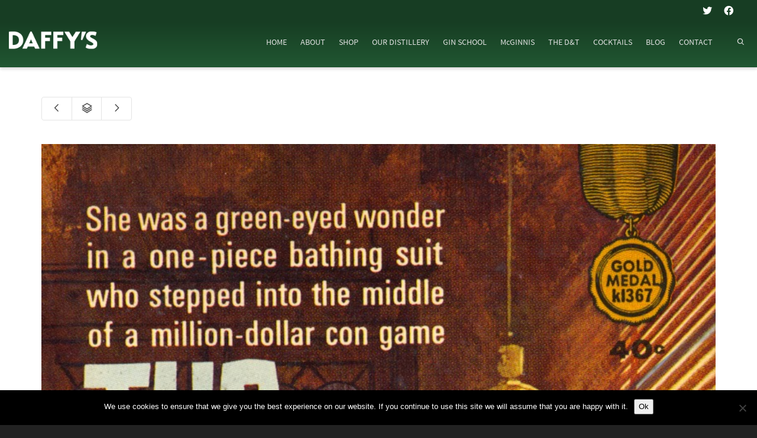

--- FILE ---
content_type: text/html; charset=UTF-8
request_url: https://www.daffysgin.com/?portfolio=the-venetian-blonde
body_size: 24715
content:
<!DOCTYPE html>

<!--// OPEN HTML //-->
<html lang="en-US">

	<!--// OPEN HEAD //-->
	<head>
				
		<!--// SITE META //-->
		<meta charset="UTF-8" />	
		<meta name="viewport" content="width=device-width, initial-scale=1.0" />
				
		<!--// PINGBACK //-->
		<link rel="pingback" href="https://www.daffysgin.com/xmlrpc.php" />

		<!--// WORDPRESS HEAD HOOK //-->
		    <script>
        writeCookie();
        function writeCookie()
        {
            the_cookie = document.cookie;
            if( the_cookie ){
                if( window.devicePixelRatio >= 2 ){
                    the_cookie = "pixel_ratio="+window.devicePixelRatio+";"+the_cookie;
                    document.cookie = the_cookie;
                }
            }
        }
    </script>
<meta name='robots' content='index, follow, max-image-preview:large, max-snippet:-1, max-video-preview:-1' />
	<style>img:is([sizes="auto" i], [sizes^="auto," i]) { contain-intrinsic-size: 3000px 1500px }</style>
	<script>window._wca = window._wca || [];</script>

	<!-- This site is optimized with the Yoast SEO plugin v26.7 - https://yoast.com/wordpress/plugins/seo/ -->
	<title>THE VENETIAN BLONDE - DAFFY’S GIN</title>
	<link rel="canonical" href="https://www.daffysgin.com/?portfolio=the-venetian-blonde" />
	<meta property="og:locale" content="en_US" />
	<meta property="og:type" content="article" />
	<meta property="og:title" content="THE VENETIAN BLONDE - DAFFY’S GIN" />
	<meta property="og:url" content="https://www.daffysgin.com/?portfolio=the-venetian-blonde" />
	<meta property="og:site_name" content="DAFFY’S GIN" />
	<meta property="article:publisher" content="https://www.facebook.com/Daffysgin" />
	<meta property="article:modified_time" content="2017-03-16T14:31:28+00:00" />
	<meta property="og:image" content="https://i0.wp.com/www.daffysgin.com/wp-content/uploads/2017/03/Daffys-McGinnis-The-Venetian-Blonde.jpeg?fit=817%2C1407&ssl=1" />
	<meta property="og:image:width" content="817" />
	<meta property="og:image:height" content="1407" />
	<meta property="og:image:type" content="image/jpeg" />
	<script type="application/ld+json" class="yoast-schema-graph">{"@context":"https://schema.org","@graph":[{"@type":"WebPage","@id":"https://www.daffysgin.com/?portfolio=the-venetian-blonde","url":"https://www.daffysgin.com/?portfolio=the-venetian-blonde","name":"THE VENETIAN BLONDE - DAFFY’S GIN","isPartOf":{"@id":"https://www.daffysgin.com/#website"},"primaryImageOfPage":{"@id":"https://www.daffysgin.com/?portfolio=the-venetian-blonde#primaryimage"},"image":{"@id":"https://www.daffysgin.com/?portfolio=the-venetian-blonde#primaryimage"},"thumbnailUrl":"https://i0.wp.com/www.daffysgin.com/wp-content/uploads/2017/03/Daffys-McGinnis-The-Venetian-Blonde.jpeg?fit=817%2C1407&ssl=1","datePublished":"2017-03-14T10:50:28+00:00","dateModified":"2017-03-16T14:31:28+00:00","breadcrumb":{"@id":"https://www.daffysgin.com/?portfolio=the-venetian-blonde#breadcrumb"},"inLanguage":"en-US","potentialAction":[{"@type":"ReadAction","target":["https://www.daffysgin.com/?portfolio=the-venetian-blonde"]}]},{"@type":"ImageObject","inLanguage":"en-US","@id":"https://www.daffysgin.com/?portfolio=the-venetian-blonde#primaryimage","url":"https://i0.wp.com/www.daffysgin.com/wp-content/uploads/2017/03/Daffys-McGinnis-The-Venetian-Blonde.jpeg?fit=817%2C1407&ssl=1","contentUrl":"https://i0.wp.com/www.daffysgin.com/wp-content/uploads/2017/03/Daffys-McGinnis-The-Venetian-Blonde.jpeg?fit=817%2C1407&ssl=1","width":817,"height":1407},{"@type":"BreadcrumbList","@id":"https://www.daffysgin.com/?portfolio=the-venetian-blonde#breadcrumb","itemListElement":[{"@type":"ListItem","position":1,"name":"Home","item":"https://www.daffysgin.com/"},{"@type":"ListItem","position":2,"name":"Portfolio","item":"https://www.daffysgin.com/?post_type=portfolio"},{"@type":"ListItem","position":3,"name":"THE VENETIAN BLONDE"}]},{"@type":"WebSite","@id":"https://www.daffysgin.com/#website","url":"https://www.daffysgin.com/","name":"DAFFY’S GIN","description":"Small Batch Premium Gin","publisher":{"@id":"https://www.daffysgin.com/#organization"},"potentialAction":[{"@type":"SearchAction","target":{"@type":"EntryPoint","urlTemplate":"https://www.daffysgin.com/?s={search_term_string}"},"query-input":{"@type":"PropertyValueSpecification","valueRequired":true,"valueName":"search_term_string"}}],"inLanguage":"en-US"},{"@type":"Organization","@id":"https://www.daffysgin.com/#organization","name":"DAFFY’S GIN","url":"https://www.daffysgin.com/","logo":{"@type":"ImageObject","inLanguage":"en-US","@id":"https://www.daffysgin.com/#/schema/logo/image/","url":"https://i0.wp.com/www.daffysgin.com/wp-content/uploads/2014/08/cropped-Dante_logo_w%402x.png?fit=184%2C42&ssl=1","contentUrl":"https://i0.wp.com/www.daffysgin.com/wp-content/uploads/2014/08/cropped-Dante_logo_w%402x.png?fit=184%2C42&ssl=1","width":184,"height":42,"caption":"DAFFY’S GIN"},"image":{"@id":"https://www.daffysgin.com/#/schema/logo/image/"},"sameAs":["https://www.facebook.com/Daffysgin","https://x.com/DaffysGin","https://www.instagram.com/daffysgin/","https://uk.linkedin.com/company/daffy's-gin"]}]}</script>
	<!-- / Yoast SEO plugin. -->


<link rel='dns-prefetch' href='//stats.wp.com' />
<link rel='dns-prefetch' href='//v0.wordpress.com' />
<link rel='dns-prefetch' href='//widgets.wp.com' />
<link rel='dns-prefetch' href='//s0.wp.com' />
<link rel='dns-prefetch' href='//0.gravatar.com' />
<link rel='dns-prefetch' href='//1.gravatar.com' />
<link rel='dns-prefetch' href='//2.gravatar.com' />
<link rel='preconnect' href='//i0.wp.com' />
<link rel="alternate" type="application/rss+xml" title="DAFFY’S GIN &raquo; Feed" href="https://www.daffysgin.com/feed/" />
<link rel="alternate" type="application/rss+xml" title="DAFFY’S GIN &raquo; Comments Feed" href="https://www.daffysgin.com/comments/feed/" />
		<!-- This site uses the Google Analytics by MonsterInsights plugin v9.11.1 - Using Analytics tracking - https://www.monsterinsights.com/ -->
							<script src="//www.googletagmanager.com/gtag/js?id=G-S9LQZBGGPP"  data-cfasync="false" data-wpfc-render="false" type="text/javascript" async></script>
			<script data-cfasync="false" data-wpfc-render="false" type="text/javascript">
				var mi_version = '9.11.1';
				var mi_track_user = true;
				var mi_no_track_reason = '';
								var MonsterInsightsDefaultLocations = {"page_location":"https:\/\/www.daffysgin.com\/?portfolio=the-venetian-blonde"};
								if ( typeof MonsterInsightsPrivacyGuardFilter === 'function' ) {
					var MonsterInsightsLocations = (typeof MonsterInsightsExcludeQuery === 'object') ? MonsterInsightsPrivacyGuardFilter( MonsterInsightsExcludeQuery ) : MonsterInsightsPrivacyGuardFilter( MonsterInsightsDefaultLocations );
				} else {
					var MonsterInsightsLocations = (typeof MonsterInsightsExcludeQuery === 'object') ? MonsterInsightsExcludeQuery : MonsterInsightsDefaultLocations;
				}

								var disableStrs = [
										'ga-disable-G-S9LQZBGGPP',
									];

				/* Function to detect opted out users */
				function __gtagTrackerIsOptedOut() {
					for (var index = 0; index < disableStrs.length; index++) {
						if (document.cookie.indexOf(disableStrs[index] + '=true') > -1) {
							return true;
						}
					}

					return false;
				}

				/* Disable tracking if the opt-out cookie exists. */
				if (__gtagTrackerIsOptedOut()) {
					for (var index = 0; index < disableStrs.length; index++) {
						window[disableStrs[index]] = true;
					}
				}

				/* Opt-out function */
				function __gtagTrackerOptout() {
					for (var index = 0; index < disableStrs.length; index++) {
						document.cookie = disableStrs[index] + '=true; expires=Thu, 31 Dec 2099 23:59:59 UTC; path=/';
						window[disableStrs[index]] = true;
					}
				}

				if ('undefined' === typeof gaOptout) {
					function gaOptout() {
						__gtagTrackerOptout();
					}
				}
								window.dataLayer = window.dataLayer || [];

				window.MonsterInsightsDualTracker = {
					helpers: {},
					trackers: {},
				};
				if (mi_track_user) {
					function __gtagDataLayer() {
						dataLayer.push(arguments);
					}

					function __gtagTracker(type, name, parameters) {
						if (!parameters) {
							parameters = {};
						}

						if (parameters.send_to) {
							__gtagDataLayer.apply(null, arguments);
							return;
						}

						if (type === 'event') {
														parameters.send_to = monsterinsights_frontend.v4_id;
							var hookName = name;
							if (typeof parameters['event_category'] !== 'undefined') {
								hookName = parameters['event_category'] + ':' + name;
							}

							if (typeof MonsterInsightsDualTracker.trackers[hookName] !== 'undefined') {
								MonsterInsightsDualTracker.trackers[hookName](parameters);
							} else {
								__gtagDataLayer('event', name, parameters);
							}
							
						} else {
							__gtagDataLayer.apply(null, arguments);
						}
					}

					__gtagTracker('js', new Date());
					__gtagTracker('set', {
						'developer_id.dZGIzZG': true,
											});
					if ( MonsterInsightsLocations.page_location ) {
						__gtagTracker('set', MonsterInsightsLocations);
					}
										__gtagTracker('config', 'G-S9LQZBGGPP', {"forceSSL":"true"} );
										window.gtag = __gtagTracker;										(function () {
						/* https://developers.google.com/analytics/devguides/collection/analyticsjs/ */
						/* ga and __gaTracker compatibility shim. */
						var noopfn = function () {
							return null;
						};
						var newtracker = function () {
							return new Tracker();
						};
						var Tracker = function () {
							return null;
						};
						var p = Tracker.prototype;
						p.get = noopfn;
						p.set = noopfn;
						p.send = function () {
							var args = Array.prototype.slice.call(arguments);
							args.unshift('send');
							__gaTracker.apply(null, args);
						};
						var __gaTracker = function () {
							var len = arguments.length;
							if (len === 0) {
								return;
							}
							var f = arguments[len - 1];
							if (typeof f !== 'object' || f === null || typeof f.hitCallback !== 'function') {
								if ('send' === arguments[0]) {
									var hitConverted, hitObject = false, action;
									if ('event' === arguments[1]) {
										if ('undefined' !== typeof arguments[3]) {
											hitObject = {
												'eventAction': arguments[3],
												'eventCategory': arguments[2],
												'eventLabel': arguments[4],
												'value': arguments[5] ? arguments[5] : 1,
											}
										}
									}
									if ('pageview' === arguments[1]) {
										if ('undefined' !== typeof arguments[2]) {
											hitObject = {
												'eventAction': 'page_view',
												'page_path': arguments[2],
											}
										}
									}
									if (typeof arguments[2] === 'object') {
										hitObject = arguments[2];
									}
									if (typeof arguments[5] === 'object') {
										Object.assign(hitObject, arguments[5]);
									}
									if ('undefined' !== typeof arguments[1].hitType) {
										hitObject = arguments[1];
										if ('pageview' === hitObject.hitType) {
											hitObject.eventAction = 'page_view';
										}
									}
									if (hitObject) {
										action = 'timing' === arguments[1].hitType ? 'timing_complete' : hitObject.eventAction;
										hitConverted = mapArgs(hitObject);
										__gtagTracker('event', action, hitConverted);
									}
								}
								return;
							}

							function mapArgs(args) {
								var arg, hit = {};
								var gaMap = {
									'eventCategory': 'event_category',
									'eventAction': 'event_action',
									'eventLabel': 'event_label',
									'eventValue': 'event_value',
									'nonInteraction': 'non_interaction',
									'timingCategory': 'event_category',
									'timingVar': 'name',
									'timingValue': 'value',
									'timingLabel': 'event_label',
									'page': 'page_path',
									'location': 'page_location',
									'title': 'page_title',
									'referrer' : 'page_referrer',
								};
								for (arg in args) {
																		if (!(!args.hasOwnProperty(arg) || !gaMap.hasOwnProperty(arg))) {
										hit[gaMap[arg]] = args[arg];
									} else {
										hit[arg] = args[arg];
									}
								}
								return hit;
							}

							try {
								f.hitCallback();
							} catch (ex) {
							}
						};
						__gaTracker.create = newtracker;
						__gaTracker.getByName = newtracker;
						__gaTracker.getAll = function () {
							return [];
						};
						__gaTracker.remove = noopfn;
						__gaTracker.loaded = true;
						window['__gaTracker'] = __gaTracker;
					})();
									} else {
										console.log("");
					(function () {
						function __gtagTracker() {
							return null;
						}

						window['__gtagTracker'] = __gtagTracker;
						window['gtag'] = __gtagTracker;
					})();
									}
			</script>
							<!-- / Google Analytics by MonsterInsights -->
		<script type="text/javascript">
/* <![CDATA[ */
window._wpemojiSettings = {"baseUrl":"https:\/\/s.w.org\/images\/core\/emoji\/15.0.3\/72x72\/","ext":".png","svgUrl":"https:\/\/s.w.org\/images\/core\/emoji\/15.0.3\/svg\/","svgExt":".svg","source":{"concatemoji":"https:\/\/www.daffysgin.com\/wp-includes\/js\/wp-emoji-release.min.js?ver=6.7.4"}};
/*! This file is auto-generated */
!function(i,n){var o,s,e;function c(e){try{var t={supportTests:e,timestamp:(new Date).valueOf()};sessionStorage.setItem(o,JSON.stringify(t))}catch(e){}}function p(e,t,n){e.clearRect(0,0,e.canvas.width,e.canvas.height),e.fillText(t,0,0);var t=new Uint32Array(e.getImageData(0,0,e.canvas.width,e.canvas.height).data),r=(e.clearRect(0,0,e.canvas.width,e.canvas.height),e.fillText(n,0,0),new Uint32Array(e.getImageData(0,0,e.canvas.width,e.canvas.height).data));return t.every(function(e,t){return e===r[t]})}function u(e,t,n){switch(t){case"flag":return n(e,"\ud83c\udff3\ufe0f\u200d\u26a7\ufe0f","\ud83c\udff3\ufe0f\u200b\u26a7\ufe0f")?!1:!n(e,"\ud83c\uddfa\ud83c\uddf3","\ud83c\uddfa\u200b\ud83c\uddf3")&&!n(e,"\ud83c\udff4\udb40\udc67\udb40\udc62\udb40\udc65\udb40\udc6e\udb40\udc67\udb40\udc7f","\ud83c\udff4\u200b\udb40\udc67\u200b\udb40\udc62\u200b\udb40\udc65\u200b\udb40\udc6e\u200b\udb40\udc67\u200b\udb40\udc7f");case"emoji":return!n(e,"\ud83d\udc26\u200d\u2b1b","\ud83d\udc26\u200b\u2b1b")}return!1}function f(e,t,n){var r="undefined"!=typeof WorkerGlobalScope&&self instanceof WorkerGlobalScope?new OffscreenCanvas(300,150):i.createElement("canvas"),a=r.getContext("2d",{willReadFrequently:!0}),o=(a.textBaseline="top",a.font="600 32px Arial",{});return e.forEach(function(e){o[e]=t(a,e,n)}),o}function t(e){var t=i.createElement("script");t.src=e,t.defer=!0,i.head.appendChild(t)}"undefined"!=typeof Promise&&(o="wpEmojiSettingsSupports",s=["flag","emoji"],n.supports={everything:!0,everythingExceptFlag:!0},e=new Promise(function(e){i.addEventListener("DOMContentLoaded",e,{once:!0})}),new Promise(function(t){var n=function(){try{var e=JSON.parse(sessionStorage.getItem(o));if("object"==typeof e&&"number"==typeof e.timestamp&&(new Date).valueOf()<e.timestamp+604800&&"object"==typeof e.supportTests)return e.supportTests}catch(e){}return null}();if(!n){if("undefined"!=typeof Worker&&"undefined"!=typeof OffscreenCanvas&&"undefined"!=typeof URL&&URL.createObjectURL&&"undefined"!=typeof Blob)try{var e="postMessage("+f.toString()+"("+[JSON.stringify(s),u.toString(),p.toString()].join(",")+"));",r=new Blob([e],{type:"text/javascript"}),a=new Worker(URL.createObjectURL(r),{name:"wpTestEmojiSupports"});return void(a.onmessage=function(e){c(n=e.data),a.terminate(),t(n)})}catch(e){}c(n=f(s,u,p))}t(n)}).then(function(e){for(var t in e)n.supports[t]=e[t],n.supports.everything=n.supports.everything&&n.supports[t],"flag"!==t&&(n.supports.everythingExceptFlag=n.supports.everythingExceptFlag&&n.supports[t]);n.supports.everythingExceptFlag=n.supports.everythingExceptFlag&&!n.supports.flag,n.DOMReady=!1,n.readyCallback=function(){n.DOMReady=!0}}).then(function(){return e}).then(function(){var e;n.supports.everything||(n.readyCallback(),(e=n.source||{}).concatemoji?t(e.concatemoji):e.wpemoji&&e.twemoji&&(t(e.twemoji),t(e.wpemoji)))}))}((window,document),window._wpemojiSettings);
/* ]]> */
</script>
<link rel='stylesheet' id='jetpack_related-posts-css' href='https://www.daffysgin.com/wp-content/plugins/jetpack/modules/related-posts/related-posts.css?ver=20240116' type='text/css' media='all' />
<style id='wp-emoji-styles-inline-css' type='text/css'>

	img.wp-smiley, img.emoji {
		display: inline !important;
		border: none !important;
		box-shadow: none !important;
		height: 1em !important;
		width: 1em !important;
		margin: 0 0.07em !important;
		vertical-align: -0.1em !important;
		background: none !important;
		padding: 0 !important;
	}
</style>
<link rel='stylesheet' id='wp-block-library-css' href='https://www.daffysgin.com/wp-includes/css/dist/block-library/style.min.css?ver=6.7.4' type='text/css' media='all' />
<link rel='stylesheet' id='mediaelement-css' href='https://www.daffysgin.com/wp-includes/js/mediaelement/mediaelementplayer-legacy.min.css?ver=4.2.17' type='text/css' media='all' />
<link rel='stylesheet' id='wp-mediaelement-css' href='https://www.daffysgin.com/wp-includes/js/mediaelement/wp-mediaelement.min.css?ver=6.7.4' type='text/css' media='all' />
<style id='jetpack-sharing-buttons-style-inline-css' type='text/css'>
.jetpack-sharing-buttons__services-list{display:flex;flex-direction:row;flex-wrap:wrap;gap:0;list-style-type:none;margin:5px;padding:0}.jetpack-sharing-buttons__services-list.has-small-icon-size{font-size:12px}.jetpack-sharing-buttons__services-list.has-normal-icon-size{font-size:16px}.jetpack-sharing-buttons__services-list.has-large-icon-size{font-size:24px}.jetpack-sharing-buttons__services-list.has-huge-icon-size{font-size:36px}@media print{.jetpack-sharing-buttons__services-list{display:none!important}}.editor-styles-wrapper .wp-block-jetpack-sharing-buttons{gap:0;padding-inline-start:0}ul.jetpack-sharing-buttons__services-list.has-background{padding:1.25em 2.375em}
</style>
<style id='classic-theme-styles-inline-css' type='text/css'>
/*! This file is auto-generated */
.wp-block-button__link{color:#fff;background-color:#32373c;border-radius:9999px;box-shadow:none;text-decoration:none;padding:calc(.667em + 2px) calc(1.333em + 2px);font-size:1.125em}.wp-block-file__button{background:#32373c;color:#fff;text-decoration:none}
</style>
<style id='global-styles-inline-css' type='text/css'>
:root{--wp--preset--aspect-ratio--square: 1;--wp--preset--aspect-ratio--4-3: 4/3;--wp--preset--aspect-ratio--3-4: 3/4;--wp--preset--aspect-ratio--3-2: 3/2;--wp--preset--aspect-ratio--2-3: 2/3;--wp--preset--aspect-ratio--16-9: 16/9;--wp--preset--aspect-ratio--9-16: 9/16;--wp--preset--color--black: #000000;--wp--preset--color--cyan-bluish-gray: #abb8c3;--wp--preset--color--white: #ffffff;--wp--preset--color--pale-pink: #f78da7;--wp--preset--color--vivid-red: #cf2e2e;--wp--preset--color--luminous-vivid-orange: #ff6900;--wp--preset--color--luminous-vivid-amber: #fcb900;--wp--preset--color--light-green-cyan: #7bdcb5;--wp--preset--color--vivid-green-cyan: #00d084;--wp--preset--color--pale-cyan-blue: #8ed1fc;--wp--preset--color--vivid-cyan-blue: #0693e3;--wp--preset--color--vivid-purple: #9b51e0;--wp--preset--gradient--vivid-cyan-blue-to-vivid-purple: linear-gradient(135deg,rgba(6,147,227,1) 0%,rgb(155,81,224) 100%);--wp--preset--gradient--light-green-cyan-to-vivid-green-cyan: linear-gradient(135deg,rgb(122,220,180) 0%,rgb(0,208,130) 100%);--wp--preset--gradient--luminous-vivid-amber-to-luminous-vivid-orange: linear-gradient(135deg,rgba(252,185,0,1) 0%,rgba(255,105,0,1) 100%);--wp--preset--gradient--luminous-vivid-orange-to-vivid-red: linear-gradient(135deg,rgba(255,105,0,1) 0%,rgb(207,46,46) 100%);--wp--preset--gradient--very-light-gray-to-cyan-bluish-gray: linear-gradient(135deg,rgb(238,238,238) 0%,rgb(169,184,195) 100%);--wp--preset--gradient--cool-to-warm-spectrum: linear-gradient(135deg,rgb(74,234,220) 0%,rgb(151,120,209) 20%,rgb(207,42,186) 40%,rgb(238,44,130) 60%,rgb(251,105,98) 80%,rgb(254,248,76) 100%);--wp--preset--gradient--blush-light-purple: linear-gradient(135deg,rgb(255,206,236) 0%,rgb(152,150,240) 100%);--wp--preset--gradient--blush-bordeaux: linear-gradient(135deg,rgb(254,205,165) 0%,rgb(254,45,45) 50%,rgb(107,0,62) 100%);--wp--preset--gradient--luminous-dusk: linear-gradient(135deg,rgb(255,203,112) 0%,rgb(199,81,192) 50%,rgb(65,88,208) 100%);--wp--preset--gradient--pale-ocean: linear-gradient(135deg,rgb(255,245,203) 0%,rgb(182,227,212) 50%,rgb(51,167,181) 100%);--wp--preset--gradient--electric-grass: linear-gradient(135deg,rgb(202,248,128) 0%,rgb(113,206,126) 100%);--wp--preset--gradient--midnight: linear-gradient(135deg,rgb(2,3,129) 0%,rgb(40,116,252) 100%);--wp--preset--font-size--small: 13px;--wp--preset--font-size--medium: 20px;--wp--preset--font-size--large: 36px;--wp--preset--font-size--x-large: 42px;--wp--preset--spacing--20: 0.44rem;--wp--preset--spacing--30: 0.67rem;--wp--preset--spacing--40: 1rem;--wp--preset--spacing--50: 1.5rem;--wp--preset--spacing--60: 2.25rem;--wp--preset--spacing--70: 3.38rem;--wp--preset--spacing--80: 5.06rem;--wp--preset--shadow--natural: 6px 6px 9px rgba(0, 0, 0, 0.2);--wp--preset--shadow--deep: 12px 12px 50px rgba(0, 0, 0, 0.4);--wp--preset--shadow--sharp: 6px 6px 0px rgba(0, 0, 0, 0.2);--wp--preset--shadow--outlined: 6px 6px 0px -3px rgba(255, 255, 255, 1), 6px 6px rgba(0, 0, 0, 1);--wp--preset--shadow--crisp: 6px 6px 0px rgba(0, 0, 0, 1);}:where(.is-layout-flex){gap: 0.5em;}:where(.is-layout-grid){gap: 0.5em;}body .is-layout-flex{display: flex;}.is-layout-flex{flex-wrap: wrap;align-items: center;}.is-layout-flex > :is(*, div){margin: 0;}body .is-layout-grid{display: grid;}.is-layout-grid > :is(*, div){margin: 0;}:where(.wp-block-columns.is-layout-flex){gap: 2em;}:where(.wp-block-columns.is-layout-grid){gap: 2em;}:where(.wp-block-post-template.is-layout-flex){gap: 1.25em;}:where(.wp-block-post-template.is-layout-grid){gap: 1.25em;}.has-black-color{color: var(--wp--preset--color--black) !important;}.has-cyan-bluish-gray-color{color: var(--wp--preset--color--cyan-bluish-gray) !important;}.has-white-color{color: var(--wp--preset--color--white) !important;}.has-pale-pink-color{color: var(--wp--preset--color--pale-pink) !important;}.has-vivid-red-color{color: var(--wp--preset--color--vivid-red) !important;}.has-luminous-vivid-orange-color{color: var(--wp--preset--color--luminous-vivid-orange) !important;}.has-luminous-vivid-amber-color{color: var(--wp--preset--color--luminous-vivid-amber) !important;}.has-light-green-cyan-color{color: var(--wp--preset--color--light-green-cyan) !important;}.has-vivid-green-cyan-color{color: var(--wp--preset--color--vivid-green-cyan) !important;}.has-pale-cyan-blue-color{color: var(--wp--preset--color--pale-cyan-blue) !important;}.has-vivid-cyan-blue-color{color: var(--wp--preset--color--vivid-cyan-blue) !important;}.has-vivid-purple-color{color: var(--wp--preset--color--vivid-purple) !important;}.has-black-background-color{background-color: var(--wp--preset--color--black) !important;}.has-cyan-bluish-gray-background-color{background-color: var(--wp--preset--color--cyan-bluish-gray) !important;}.has-white-background-color{background-color: var(--wp--preset--color--white) !important;}.has-pale-pink-background-color{background-color: var(--wp--preset--color--pale-pink) !important;}.has-vivid-red-background-color{background-color: var(--wp--preset--color--vivid-red) !important;}.has-luminous-vivid-orange-background-color{background-color: var(--wp--preset--color--luminous-vivid-orange) !important;}.has-luminous-vivid-amber-background-color{background-color: var(--wp--preset--color--luminous-vivid-amber) !important;}.has-light-green-cyan-background-color{background-color: var(--wp--preset--color--light-green-cyan) !important;}.has-vivid-green-cyan-background-color{background-color: var(--wp--preset--color--vivid-green-cyan) !important;}.has-pale-cyan-blue-background-color{background-color: var(--wp--preset--color--pale-cyan-blue) !important;}.has-vivid-cyan-blue-background-color{background-color: var(--wp--preset--color--vivid-cyan-blue) !important;}.has-vivid-purple-background-color{background-color: var(--wp--preset--color--vivid-purple) !important;}.has-black-border-color{border-color: var(--wp--preset--color--black) !important;}.has-cyan-bluish-gray-border-color{border-color: var(--wp--preset--color--cyan-bluish-gray) !important;}.has-white-border-color{border-color: var(--wp--preset--color--white) !important;}.has-pale-pink-border-color{border-color: var(--wp--preset--color--pale-pink) !important;}.has-vivid-red-border-color{border-color: var(--wp--preset--color--vivid-red) !important;}.has-luminous-vivid-orange-border-color{border-color: var(--wp--preset--color--luminous-vivid-orange) !important;}.has-luminous-vivid-amber-border-color{border-color: var(--wp--preset--color--luminous-vivid-amber) !important;}.has-light-green-cyan-border-color{border-color: var(--wp--preset--color--light-green-cyan) !important;}.has-vivid-green-cyan-border-color{border-color: var(--wp--preset--color--vivid-green-cyan) !important;}.has-pale-cyan-blue-border-color{border-color: var(--wp--preset--color--pale-cyan-blue) !important;}.has-vivid-cyan-blue-border-color{border-color: var(--wp--preset--color--vivid-cyan-blue) !important;}.has-vivid-purple-border-color{border-color: var(--wp--preset--color--vivid-purple) !important;}.has-vivid-cyan-blue-to-vivid-purple-gradient-background{background: var(--wp--preset--gradient--vivid-cyan-blue-to-vivid-purple) !important;}.has-light-green-cyan-to-vivid-green-cyan-gradient-background{background: var(--wp--preset--gradient--light-green-cyan-to-vivid-green-cyan) !important;}.has-luminous-vivid-amber-to-luminous-vivid-orange-gradient-background{background: var(--wp--preset--gradient--luminous-vivid-amber-to-luminous-vivid-orange) !important;}.has-luminous-vivid-orange-to-vivid-red-gradient-background{background: var(--wp--preset--gradient--luminous-vivid-orange-to-vivid-red) !important;}.has-very-light-gray-to-cyan-bluish-gray-gradient-background{background: var(--wp--preset--gradient--very-light-gray-to-cyan-bluish-gray) !important;}.has-cool-to-warm-spectrum-gradient-background{background: var(--wp--preset--gradient--cool-to-warm-spectrum) !important;}.has-blush-light-purple-gradient-background{background: var(--wp--preset--gradient--blush-light-purple) !important;}.has-blush-bordeaux-gradient-background{background: var(--wp--preset--gradient--blush-bordeaux) !important;}.has-luminous-dusk-gradient-background{background: var(--wp--preset--gradient--luminous-dusk) !important;}.has-pale-ocean-gradient-background{background: var(--wp--preset--gradient--pale-ocean) !important;}.has-electric-grass-gradient-background{background: var(--wp--preset--gradient--electric-grass) !important;}.has-midnight-gradient-background{background: var(--wp--preset--gradient--midnight) !important;}.has-small-font-size{font-size: var(--wp--preset--font-size--small) !important;}.has-medium-font-size{font-size: var(--wp--preset--font-size--medium) !important;}.has-large-font-size{font-size: var(--wp--preset--font-size--large) !important;}.has-x-large-font-size{font-size: var(--wp--preset--font-size--x-large) !important;}
:where(.wp-block-post-template.is-layout-flex){gap: 1.25em;}:where(.wp-block-post-template.is-layout-grid){gap: 1.25em;}
:where(.wp-block-columns.is-layout-flex){gap: 2em;}:where(.wp-block-columns.is-layout-grid){gap: 2em;}
:root :where(.wp-block-pullquote){font-size: 1.5em;line-height: 1.6;}
</style>
<link rel='stylesheet' id='mf_webfonts_3819413-css' href='https://www.daffysgin.com/wp-content/plugins/MyFontsWebfontsKit/MyFontsWebfontsKit.css?ver=6.7.4' type='text/css' media='all' />
<style id='age-gate-custom-inline-css' type='text/css'>
:root{--ag-background-image-position: center center;--ag-background-image-opacity: 1;--ag-form-background: rgba(255,255,255,1);--ag-text-color: #000000;--ag-blur: 5px;}
</style>
<link rel='stylesheet' id='age-gate-css' href='https://www.daffysgin.com/wp-content/plugins/age-gate/dist/main.css?ver=3.7.2' type='text/css' media='all' />
<style id='age-gate-options-inline-css' type='text/css'>
:root{--ag-background-image-position: center center;--ag-background-image-opacity: 1;--ag-form-background: rgba(255,255,255,1);--ag-text-color: #000000;--ag-blur: 5px;}
</style>
<link rel='stylesheet' id='contact-form-7-css' href='https://www.daffysgin.com/wp-content/plugins/contact-form-7/includes/css/styles.css?ver=6.1.4' type='text/css' media='all' />
<link rel='stylesheet' id='cookie-notice-front-css' href='https://www.daffysgin.com/wp-content/plugins/cookie-notice/css/front.min.css?ver=2.5.11' type='text/css' media='all' />
<link rel='stylesheet' id='magniimage-css-css' href='https://www.daffysgin.com/wp-content/plugins/magni-image-flip-for-woocommerce/assets/css/magniimage.css?ver=6.7.4' type='text/css' media='all' />
<style id='magniimage-css-inline-css' type='text/css'>
.imgsliderdots span.cycle-pager-active { color: ;}
                    .imgflipdots span.cycle-pager-active { color: ;}
                    .imgfadedots span.cycle-pager-active { color: ;}
                    .imgsliderdots span { color: ;}
                    .imgflipdots span { color: ;}
                    .imgfadedots span { color: ;}
</style>
<link rel='stylesheet' id='woocommerce-layout-css' href='https://www.daffysgin.com/wp-content/plugins/woocommerce/assets/css/woocommerce-layout.css?ver=10.3.7' type='text/css' media='all' />
<style id='woocommerce-layout-inline-css' type='text/css'>

	.infinite-scroll .woocommerce-pagination {
		display: none;
	}
</style>
<link rel='stylesheet' id='woocommerce-smallscreen-css' href='https://www.daffysgin.com/wp-content/plugins/woocommerce/assets/css/woocommerce-smallscreen.css?ver=10.3.7' type='text/css' media='only screen and (max-width: 768px)' />
<link rel='stylesheet' id='woocommerce-general-css' href='https://www.daffysgin.com/wp-content/plugins/woocommerce/assets/css/woocommerce.css?ver=10.3.7' type='text/css' media='all' />
<style id='woocommerce-inline-inline-css' type='text/css'>
.woocommerce form .form-row .required { visibility: visible; }
</style>
<link rel='stylesheet' id='mc4wp-form-basic-css' href='https://www.daffysgin.com/wp-content/plugins/mailchimp-for-wp/assets/css/form-basic.css?ver=4.10.9' type='text/css' media='all' />
<link rel='stylesheet' id='brands-styles-css' href='https://www.daffysgin.com/wp-content/plugins/woocommerce/assets/css/brands.css?ver=10.3.7' type='text/css' media='all' />
<link rel='stylesheet' id='jetpack_likes-css' href='https://www.daffysgin.com/wp-content/plugins/jetpack/modules/likes/style.css?ver=15.4' type='text/css' media='all' />
<link rel='stylesheet' id='bootstrap-css' href='https://www.daffysgin.com/wp-content/themes/dante/css/bootstrap.min.css' type='text/css' media='all' />
<link rel='stylesheet' id='font-awesome-v5-css' href='https://www.daffysgin.com/wp-content/themes/dante/css/font-awesome.min.css?ver=5.10.1' type='text/css' media='all' />
<link rel='stylesheet' id='font-awesome-v4shims-css' href='https://www.daffysgin.com/wp-content/themes/dante/css/v4-shims.min.css' type='text/css' media='all' />
<link rel='stylesheet' id='ssgizmo-css' href='https://www.daffysgin.com/wp-content/themes/dante/css/ss-gizmo.css' type='text/css' media='all' />
<link rel='stylesheet' id='sf-main-css' href='https://www.daffysgin.com/wp-content/themes/dante/style.css' type='text/css' media='all' />
<link rel='stylesheet' id='sf-responsive-css' href='https://www.daffysgin.com/wp-content/themes/dante/css/responsive.css' type='text/css' media='all' />
<script type="text/javascript" src="https://www.daffysgin.com/wp-includes/js/jquery/jquery.min.js?ver=3.7.1" id="jquery-core-js"></script>
<script type="text/javascript" src="https://www.daffysgin.com/wp-includes/js/jquery/jquery-migrate.min.js?ver=3.4.1" id="jquery-migrate-js"></script>
<script type="text/javascript" id="jetpack_related-posts-js-extra">
/* <![CDATA[ */
var related_posts_js_options = {"post_heading":"h4"};
/* ]]> */
</script>
<script type="text/javascript" src="https://www.daffysgin.com/wp-content/plugins/jetpack/_inc/build/related-posts/related-posts.min.js?ver=20240116" id="jetpack_related-posts-js"></script>
<script type="text/javascript" src="https://www.daffysgin.com/wp-content/plugins/google-analytics-for-wordpress/assets/js/frontend-gtag.min.js?ver=9.11.1" id="monsterinsights-frontend-script-js" async="async" data-wp-strategy="async"></script>
<script data-cfasync="false" data-wpfc-render="false" type="text/javascript" id='monsterinsights-frontend-script-js-extra'>/* <![CDATA[ */
var monsterinsights_frontend = {"js_events_tracking":"true","download_extensions":"doc,pdf,ppt,zip,xls,docx,pptx,xlsx","inbound_paths":"[]","home_url":"https:\/\/www.daffysgin.com","hash_tracking":"false","v4_id":"G-S9LQZBGGPP"};/* ]]> */
</script>
<script type="text/javascript" id="cookie-notice-front-js-before">
/* <![CDATA[ */
var cnArgs = {"ajaxUrl":"https:\/\/www.daffysgin.com\/wp-admin\/admin-ajax.php","nonce":"256cccca9e","hideEffect":"fade","position":"bottom","onScroll":false,"onScrollOffset":100,"onClick":false,"cookieName":"cookie_notice_accepted","cookieTime":2592000,"cookieTimeRejected":2592000,"globalCookie":false,"redirection":false,"cache":false,"revokeCookies":false,"revokeCookiesOpt":"automatic"};
/* ]]> */
</script>
<script type="text/javascript" src="https://www.daffysgin.com/wp-content/plugins/cookie-notice/js/front.min.js?ver=2.5.11" id="cookie-notice-front-js"></script>
<script type="text/javascript" src="https://www.daffysgin.com/wp-content/plugins/woocommerce/assets/js/jquery-blockui/jquery.blockUI.min.js?ver=2.7.0-wc.10.3.7" id="wc-jquery-blockui-js" defer="defer" data-wp-strategy="defer"></script>
<script type="text/javascript" id="wc-add-to-cart-js-extra">
/* <![CDATA[ */
var wc_add_to_cart_params = {"ajax_url":"\/wp-admin\/admin-ajax.php","wc_ajax_url":"\/?wc-ajax=%%endpoint%%","i18n_view_cart":"View cart","cart_url":"https:\/\/www.daffysgin.com\/cart\/","is_cart":"","cart_redirect_after_add":"no"};
/* ]]> */
</script>
<script type="text/javascript" src="https://www.daffysgin.com/wp-content/plugins/woocommerce/assets/js/frontend/add-to-cart.min.js?ver=10.3.7" id="wc-add-to-cart-js" defer="defer" data-wp-strategy="defer"></script>
<script type="text/javascript" src="https://www.daffysgin.com/wp-content/plugins/woocommerce/assets/js/js-cookie/js.cookie.min.js?ver=2.1.4-wc.10.3.7" id="wc-js-cookie-js" defer="defer" data-wp-strategy="defer"></script>
<script type="text/javascript" id="woocommerce-js-extra">
/* <![CDATA[ */
var woocommerce_params = {"ajax_url":"\/wp-admin\/admin-ajax.php","wc_ajax_url":"\/?wc-ajax=%%endpoint%%","i18n_password_show":"Show password","i18n_password_hide":"Hide password"};
/* ]]> */
</script>
<script type="text/javascript" src="https://www.daffysgin.com/wp-content/plugins/woocommerce/assets/js/frontend/woocommerce.min.js?ver=10.3.7" id="woocommerce-js" defer="defer" data-wp-strategy="defer"></script>
<script type="text/javascript" src="https://www.daffysgin.com/wp-content/plugins/woocommerce/assets/js/flexslider/jquery.flexslider.min.js?ver=2.7.2-wc.10.3.7" id="wc-flexslider-js" defer="defer" data-wp-strategy="defer"></script>
<script type="text/javascript" src="https://stats.wp.com/s-202604.js" id="woocommerce-analytics-js" defer="defer" data-wp-strategy="defer"></script>
<link rel="https://api.w.org/" href="https://www.daffysgin.com/wp-json/" /><meta name="generator" content="WordPress 6.7.4" />
<meta name="generator" content="WooCommerce 10.3.7" />
<link rel="alternate" title="oEmbed (JSON)" type="application/json+oembed" href="https://www.daffysgin.com/wp-json/oembed/1.0/embed?url=https%3A%2F%2Fwww.daffysgin.com%2F%3Fportfolio%3Dthe-venetian-blonde" />
<link rel="alternate" title="oEmbed (XML)" type="text/xml+oembed" href="https://www.daffysgin.com/wp-json/oembed/1.0/embed?url=https%3A%2F%2Fwww.daffysgin.com%2F%3Fportfolio%3Dthe-venetian-blonde&#038;format=xml" />
	<style>img#wpstats{display:none}</style>
			<noscript><style>.woocommerce-product-gallery{ opacity: 1 !important; }</style></noscript>
	<meta name="generator" content="Elementor 3.34.1; features: additional_custom_breakpoints; settings: css_print_method-external, google_font-enabled, font_display-swap">
			<script type="text/javascript">
			var ajaxurl = 'https://www.daffysgin.com/wp-admin/admin-ajax.php';
			</script>
		<style type="text/css">
body, p, #commentform label, .contact-form label {font-size: 14px;line-height: 22px;}h1 {font-size: 24px;line-height: 34px;}h2 {font-size: 20px;line-height: 30px;}h3, .blog-item .quote-excerpt {font-size: 18px;line-height: 24px;}h4, .body-content.quote, #respond-wrap h3, #respond h3 {font-size: 16px;line-height: 20px;}h5 {font-size: 14px;line-height: 18px;}h6 {font-size: 12px;line-height: 16px;}nav .menu li {font-size: 14px;}::selection, ::-moz-selection {background-color: #000000; color: #fff;}.recent-post figure, span.highlighted, span.dropcap4, .loved-item:hover .loved-count, .flickr-widget li, .portfolio-grid li, input[type="submit"], .wpcf7 input.wpcf7-submit[type="submit"], .gform_wrapper input[type="submit"], .mymail-form input[type="submit"], .woocommerce-page nav.woocommerce-pagination ul li span.current, .woocommerce nav.woocommerce-pagination ul li span.current, figcaption .product-added, .woocommerce .wc-new-badge, .yith-wcwl-wishlistexistsbrowse a, .yith-wcwl-wishlistaddedbrowse a, .woocommerce .widget_layered_nav ul li.chosen > *, .woocommerce .widget_layered_nav_filters ul li a, .sticky-post-icon, .fw-video-close:hover {background-color: #000000!important; color: #ffffff;}a:hover, a:focus, #sidebar a:hover, .pagination-wrap a:hover, .carousel-nav a:hover, .portfolio-pagination div:hover > i, #footer a:hover, #copyright a, .beam-me-up a:hover span, .portfolio-item .portfolio-item-permalink, .read-more-link, .blog-item .read-more, .blog-item-details a:hover, .author-link, #reply-title small a, #respond .form-submit input:hover, span.dropcap2, .spb_divider.go_to_top a, love-it-wrapper:hover .love-it, .love-it-wrapper:hover span.love-count, .love-it-wrapper .loved, .comments-likes .loved span.love-count, .comments-likes a:hover i, .comments-likes .love-it-wrapper:hover a i, .comments-likes a:hover span, .love-it-wrapper:hover a i, .item-link:hover, #header-translation p a, #swift-slider .flex-caption-large h1 a:hover, .wooslider .slide-title a:hover, .caption-details-inner .details span > a, .caption-details-inner .chart span, .caption-details-inner .chart i, #swift-slider .flex-caption-large .chart i, #breadcrumbs a:hover, .ui-widget-content a:hover, .yith-wcwl-add-button a:hover, #product-img-slider li a.zoom:hover, .woocommerce .star-rating span, .article-body-wrap .share-links a:hover, ul.member-contact li a:hover, .price ins, .bag-product a.remove:hover, .bag-product-title a:hover, #back-to-top:hover,  ul.member-contact li a:hover, .fw-video-link-image:hover i, .ajax-search-results .all-results:hover, .search-result h5 a:hover .ui-state-default a:hover {color: #1dc6df;}.carousel-wrap > a:hover, #mobile-menu ul li:hover > a {color: #000000!important;}.comments-likes a:hover span, .comments-likes a:hover i {color: #000000!important;}.read-more i:before, .read-more em:before {color: #000000;}input[type="text"]:focus, input[type="email"]:focus, input[type="tel"]:focus, textarea:focus, .bypostauthor .comment-wrap .comment-avatar,.search-form input:focus, .wpcf7 input:focus, .wpcf7 textarea:focus, .ginput_container input:focus, .ginput_container textarea:focus, .mymail-form input:focus, .mymail-form textarea:focus {border-color: #000000!important;}nav .menu ul li:first-child:after,.navigation a:hover > .nav-text, .returning-customer a:hover {border-bottom-color: #000000;}nav .menu ul ul li:first-child:after {border-right-color: #000000;}.spb_impact_text .spb_call_text {border-left-color: #000000;}.spb_impact_text .spb_button span {color: #fff;}#respond .form-submit input#submit {border-color: #e4e4e4;background-color: #ffffff;}#respond .form-submit input#submit:hover {border-color: #000000;background-color: #000000;color: #ffffff;}.woocommerce .free-badge, .my-account-login-wrap .login-wrap form.login p.form-row input[type="submit"], .woocommerce .my-account-login-wrap form input[type="submit"] {background-color: #ffffff; color: #ffffff;}a[rel="tooltip"], ul.member-contact li a, .blog-item-details a, .post-info a, a.text-link, .tags-wrap .tags a, .logged-in-as a, .comment-meta-actions .edit-link, .comment-meta-actions .comment-reply, .read-more {border-color: #000000;}.super-search-go {border-color: #000000!important;}.super-search-go:hover {background: #000000!important;border-color: #000000!important;}body {color: #444444;}.pagination-wrap a, .search-pagination a {color: #444444;}.layout-boxed #header-search, .layout-boxed #super-search, body > .sf-super-search {background-color: #222222;}body {background-color: #222222;background-size: auto;}#main-container, .tm-toggle-button-wrap a {background-color: #ffffff;}a, .ui-widget-content a {color: #333333;}.pagination-wrap li a:hover, ul.bar-styling li:not(.selected) > a:hover, ul.bar-styling li > .comments-likes:hover, ul.page-numbers li > a:hover, ul.page-numbers li > span.current {color: #ffffff!important;background: #000000;border-color: #000000;}ul.bar-styling li > .comments-likes:hover * {color: #ffffff!important;}.pagination-wrap li a, .pagination-wrap li span, .pagination-wrap li span.expand, ul.bar-styling li > a, ul.bar-styling li > div, ul.page-numbers li > a, ul.page-numbers li > span, .curved-bar-styling, ul.bar-styling li > form input {border-color: #e4e4e4;}ul.bar-styling li > a, ul.bar-styling li > span, ul.bar-styling li > div, ul.bar-styling li > form input {background-color: #ffffff;}input[type="text"], input[type="password"], input[type="email"], input[type="tel"], textarea, select {border-color: #e4e4e4;background: #f7f7f7;}textarea:focus, input:focus {border-color: #999!important;}.modal-header {background: #f7f7f7;}.recent-post .post-details, .team-member .team-member-position, .portfolio-item h5.portfolio-subtitle, .mini-items .blog-item-details, .standard-post-content .blog-item-details, .masonry-items .blog-item .blog-item-details, .jobs > li .job-date, .search-item-content time, .search-item-content span, .blog-item-details a, .portfolio-details-wrap .date,  .portfolio-details-wrap .tags-link-wrap {color: #999999;}ul.bar-styling li.facebook > a:hover {color: #fff!important;background: #3b5998;border-color: #3b5998;}ul.bar-styling li.twitter > a:hover {color: #fff!important;background: #4099FF;border-color: #4099FF;}ul.bar-styling li.google-plus > a:hover {color: #fff!important;background: #d34836;border-color: #d34836;}ul.bar-styling li.pinterest > a:hover {color: #fff!important;background: #cb2027;border-color: #cb2027;}#header-search input, #header-search a, .super-search-close, #header-search i.ss-search {color: #ffffff;}#header-search a:hover, .super-search-close:hover {color: #000000;}.sf-super-search, .spb_supersearch_widget.asset-bg {background-color: #ffffff;}.sf-super-search .search-options .ss-dropdown > span, .sf-super-search .search-options input {color: #000000; border-bottom-color: #000000;}.sf-super-search .search-options .ss-dropdown ul li .fa-check {color: #000000;}.sf-super-search-go:hover, .sf-super-search-close:hover { background-color: #000000; border-color: #000000; color: #ffffff;}#top-bar {background: #173d23; color: #ffffff;}#top-bar .tb-welcome {border-color: #f7f7f7;}#top-bar a {color: #ffffff;}#top-bar .menu li {border-left-color: #f7f7f7; border-right-color: #f7f7f7;}#top-bar .menu > li > a, #top-bar .menu > li.parent:after {color: #ffffff;}#top-bar .menu > li > a:hover, #top-bar a:hover {color: #ffffff;}#top-bar .show-menu {background-color: #f7f7f7;color: #ffffff;}#header-languages .current-language {background: #f7f7f7; color: #000000;}#header-section:before, #header .is-sticky .sticky-header, #header-section .is-sticky #main-nav.sticky-header, #header-section.header-6 .is-sticky #header.sticky-header, .ajax-search-wrap {background-color: #173d23;background: -webkit-gradient(linear, 0% 0%, 0% 100%, from(#215732), to(#173d23));background: -webkit-linear-gradient(top, #173d23, #215732);background: -moz-linear-gradient(top, #173d23, #215732);background: -ms-linear-gradient(top, #173d23, #215732);background: -o-linear-gradient(top, #173d23, #215732);}#logo img {padding-top: 0px;padding-bottom: 0px;}#logo img, #logo img.retina {width: 150px;}#logo {max-height: 42px;}#header-section .header-menu .menu li, #mini-header .header-right nav .menu li {border-left-color: #e4e4e4;}#header-section #main-nav {border-top-color: #e4e4e4;}#top-header {border-bottom-color: #e4e4e4;}#top-header {border-bottom-color: #e4e4e4;}#top-header .th-right > nav .menu li, .ajax-search-wrap:after {border-bottom-color: #e4e4e4;}.ajax-search-wrap, .ajax-search-results, .search-result-pt .search-result {border-color: #e4e4e4;}.page-content {border-bottom-color: #e4e4e4;}.ajax-search-wrap input[type="text"], .search-result-pt h6, .no-search-results h6, .search-result h5 a {color: #e2e2e2;}.search-item-content time {color: #f0f0f0;}@media only screen and (max-width: 991px) {
			.naked-header #header-section, .naked-header #header-section:before, .naked-header #header .is-sticky .sticky-header, .naked-header .is-sticky #header.sticky-header {background-color: #173d23;background: -webkit-gradient(linear, 0% 0%, 0% 100%, from(#215732), to(#173d23));background: -webkit-linear-gradient(top, #173d23, #215732);background: -moz-linear-gradient(top, #173d23, #215732);background: -ms-linear-gradient(top, #173d23, #215732);background: -o-linear-gradient(top, #173d23, #215732);}
			}nav#main-navigation .menu > li > a span.nav-line {background-color: #ffffff;}.show-menu {background-color: #ffffff;color: #ffffff;}nav .menu > li:before {background: #ffffff;}nav .menu .sub-menu .parent > a:after {border-left-color: #ffffff;}nav .menu ul.sub-menu {background-color: #215732;}nav .menu ul.sub-menu li {border-bottom-color: #f0f0f0;border-bottom-style: solid;}nav.mega-menu li .mega .sub .sub-menu, nav.mega-menu li .mega .sub .sub-menu li, nav.mega-menu li .sub-container.non-mega li, nav.mega-menu li .sub li.mega-hdr {border-top-color: #f0f0f0;border-top-style: solid;}nav.mega-menu li .sub li.mega-hdr {border-right-color: #f0f0f0;border-right-style: solid;}nav .menu > li.menu-item > a, nav .menu > li.menu-item.indicator-disabled > a, #menubar-controls a, nav.search-nav .menu>li>a, .naked-header .is-sticky nav .menu > li a {color: #e2e2e2;}nav .menu > li.menu-item:hover > a {color: #ffffff;}nav .menu ul.sub-menu li.menu-item > a, nav .menu ul.sub-menu li > span, #top-bar nav .menu ul li > a {color: #666666;}nav .menu ul.sub-menu li.menu-item:hover > a {color: #000000!important; background: #f7f7f7;}nav .menu li.parent > a:after, nav .menu li.parent > a:after:hover {color: #aaa;}nav .menu li.current-menu-ancestor > a, nav .menu li.current-menu-item > a, #mobile-menu .menu ul li.current-menu-item > a, nav .menu li.current-scroll-item > a {color: #ffffff;}nav .menu ul li.current-menu-ancestor > a, nav .menu ul li.current-menu-item > a {color: #000000; background: #f7f7f7;}#main-nav .header-right ul.menu > li, .wishlist-item {border-left-color: #f0f0f0;}#nav-search, #mini-search {background: #173d23;}#nav-search a, #mini-search a {color: #ffffff;}.bag-header, .bag-product, .bag-empty, .wishlist-empty {border-color: #f0f0f0;}.bag-buttons a.sf-button.bag-button, .bag-buttons a.sf-button.wishlist-button, .bag-buttons a.sf-button.guest-button {background-color: #e4e4e4; color: #444444!important;}.bag-buttons a.checkout-button, .bag-buttons a.create-account-button, .woocommerce input.button.alt, .woocommerce .alt-button, .woocommerce button.button.alt, .woocommerce #account_details .login form p.form-row input[type="submit"], #login-form .modal-body form.login p.form-row input[type="submit"] {background: #ffffff; color: #ffffff;}.woocommerce .button.update-cart-button:hover, .woocommerce #account_details .login form p.form-row input[type="submit"]:hover, #login-form .modal-body form.login p.form-row input[type="submit"]:hover {background: #000000; color: #ffffff;}.woocommerce input.button.alt:hover, .woocommerce .alt-button:hover, .woocommerce button.button.alt:hover {background: #000000; color: #ffffff;}.shopping-bag:before, nav .menu ul.sub-menu li:first-child:before {border-bottom-color: #ffffff;}nav ul.menu > li.menu-item.sf-menu-item-btn > a {background-color: #ffffff;color: #e2e2e2;}nav ul.menu > li.menu-item.sf-menu-item-btn:hover > a {color: #ffffff;background-color: #e2e2e2;}#base-promo {background-color: #e4e4e4;}#base-promo > p, #base-promo.footer-promo-text > a, #base-promo.footer-promo-arrow > a {color: #222;}#base-promo.footer-promo-arrow:hover, #base-promo.footer-promo-text:hover {background-color: #000000;color: #ffffff;}#base-promo.footer-promo-arrow:hover > *, #base-promo.footer-promo-text:hover > * {color: #ffffff;}.page-heading {background-color: #215732;border-bottom-color: #e4e4e4;}.page-heading h1, .page-heading h3 {color: #ffffff;}#breadcrumbs {color: #333333;}#breadcrumbs a, #breadcrumb i {color: #333333;}body, input[type="text"], input[type="password"], input[type="email"], textarea, select, .ui-state-default a {color: #444444;}h1, h1 a {color: #000000;}h2, h2 a {color: #000000;}h3, h3 a {color: #000000;}h4, h4 a, .carousel-wrap > a {color: #000000;}h5, h5 a {color: #000000;}h6, h6 a {color: #000000;}.spb_impact_text .spb_call_text, .impact-text, .impact-text-large {color: #000000;}.read-more i, .read-more em {color: transparent;}.pb-border-bottom, .pb-border-top, .read-more-button {border-color: #e4e4e4;}#swift-slider ul.slides {background: #ffffff;}#swift-slider .flex-caption .flex-caption-headline {background: #ffffff;}#swift-slider .flex-caption .flex-caption-details .caption-details-inner {background: #ffffff; border-bottom: #e4e4e4}#swift-slider .flex-caption-large, #swift-slider .flex-caption-large h1 a {color: #ffffff;}#swift-slider .flex-caption h4 i {line-height: 20px;}#swift-slider .flex-caption-large .comment-chart i {color: #ffffff;}#swift-slider .flex-caption-large .loveit-chart span {color: #000000;}#swift-slider .flex-caption-large a {color: #000000;}#swift-slider .flex-caption .comment-chart i, #swift-slider .flex-caption .comment-chart span {color: #ffffff;}figure.animated-overlay figcaption {background-color: #000000;}
figure.animated-overlay figcaption .thumb-info h4, figure.animated-overlay figcaption .thumb-info h5, figcaption .thumb-info-excerpt p {color: #ffffff;}figure.animated-overlay figcaption .thumb-info i {background: #ffffff; color: #ffffff;}figure:hover .overlay {box-shadow: inset 0 0 0 500px #000000;}h4.spb-heading span:before, h4.spb-heading span:after, h3.spb-heading span:before, h3.spb-heading span:after, h4.lined-heading span:before, h4.lined-heading span:after {border-color: #e4e4e4}h4.spb-heading:before, h3.spb-heading:before, h4.lined-heading:before {border-top-color: #e4e4e4}.spb_parallax_asset h4.spb-heading {border-bottom-color: #000000}.testimonials.carousel-items li .testimonial-text {background-color: #f7f7f7;}.sidebar .widget-heading h4 {color: #000000;}.widget ul li, .widget.widget_lip_most_loved_widget li {border-color: #e4e4e4;}.widget.widget_lip_most_loved_widget li {background: #ffffff; border-color: #e4e4e4;}.widget_lip_most_loved_widget .loved-item > span {color: #999999;}.widget_search form input {background: #ffffff;}.widget .wp-tag-cloud li a {background: #f7f7f7; border-color: #e4e4e4;}.widget .tagcloud a:hover, .widget ul.wp-tag-cloud li:hover > a {background-color: #000000; color: #ffffff;}.loved-item .loved-count > i {color: #444444;background: #e4e4e4;}.subscribers-list li > a.social-circle {color: #ffffff;background: #ffffff;}.subscribers-list li:hover > a.social-circle {color: #fbfbfb;background: #000000;}.sidebar .widget_categories ul > li a, .sidebar .widget_archive ul > li a, .sidebar .widget_nav_menu ul > li a, .sidebar .widget_meta ul > li a, .sidebar .widget_recent_entries ul > li, .widget_product_categories ul > li a, .widget_layered_nav ul > li a {color: #333333;}.sidebar .widget_categories ul > li a:hover, .sidebar .widget_archive ul > li a:hover, .sidebar .widget_nav_menu ul > li a:hover, .widget_nav_menu ul > li.current-menu-item a, .sidebar .widget_meta ul > li a:hover, .sidebar .widget_recent_entries ul > li a:hover, .widget_product_categories ul > li a:hover, .widget_layered_nav ul > li a:hover {color: #000000;}#calendar_wrap caption {border-bottom-color: #ffffff;}.sidebar .widget_calendar tbody tr > td a {color: #ffffff;background-color: #ffffff;}.sidebar .widget_calendar tbody tr > td a:hover {background-color: #000000;}.sidebar .widget_calendar tfoot a {color: #ffffff;}.sidebar .widget_calendar tfoot a:hover {color: #000000;}.widget_calendar #calendar_wrap, .widget_calendar th, .widget_calendar tbody tr > td, .widget_calendar tbody tr > td.pad {border-color: #e4e4e4;}.widget_sf_infocus_widget .infocus-item h5 a {color: #ffffff;}.widget_sf_infocus_widget .infocus-item h5 a:hover {color: #000000;}.sidebar .widget hr {border-color: #e4e4e4;}.widget ul.flickr_images li a:after, .portfolio-grid li a:after {color: #ffffff;}.slideout-filter .select:after {background: #ffffff;}.slideout-filter ul li a {color: #ffffff;}.slideout-filter ul li a:hover {color: #000000;}.slideout-filter ul li.selected a {color: #ffffff;background: #000000;}ul.portfolio-filter-tabs li.selected a {background: #f7f7f7;}.spb_blog_widget .filter-wrap {background-color: #222;}.portfolio-item {border-bottom-color: #e4e4e4;}.masonry-items .portfolio-item-details {background: #f7f7f7;}.spb_portfolio_carousel_widget .portfolio-item {background: #ffffff;}.spb_portfolio_carousel_widget .portfolio-item h4.portfolio-item-title a > i {line-height: 20px;}.masonry-items .blog-item .blog-details-wrap:before {background-color: #f7f7f7;}.masonry-items .portfolio-item figure {border-color: #e4e4e4;}.portfolio-details-wrap span span {color: #666;}.share-links > a:hover {color: #000000;}.blog-aux-options li.selected a {background: #000000;border-color: #000000;color: #ffffff;}.blog-filter-wrap .aux-list li:hover {border-bottom-color: transparent;}.blog-filter-wrap .aux-list li:hover a {color: #ffffff;background: #000000;}.mini-blog-item-wrap, .mini-items .mini-alt-wrap, .mini-items .mini-alt-wrap .quote-excerpt, .mini-items .mini-alt-wrap .link-excerpt, .masonry-items .blog-item .quote-excerpt, .masonry-items .blog-item .link-excerpt, .standard-post-content .quote-excerpt, .standard-post-content .link-excerpt, .timeline, .post-info, .body-text .link-pages, .page-content .link-pages {border-color: #e4e4e4;}.post-info, .article-body-wrap .share-links .share-text, .article-body-wrap .share-links a {color: #999999;}.standard-post-date {background: #e4e4e4;}.standard-post-content {background: #f7f7f7;}.format-quote .standard-post-content:before, .standard-post-content.no-thumb:before {border-left-color: #f7f7f7;}.search-item-img .img-holder {background: #f7f7f7;border-color:#e4e4e4;}.masonry-items .blog-item .masonry-item-wrap {background: #f7f7f7;}.mini-items .blog-item-details, .share-links, .single-portfolio .share-links, .single .pagination-wrap, ul.portfolio-filter-tabs li a {border-color: #e4e4e4;}.related-item figure {background-color: #ffffff; color: #ffffff}.required {color: #ee3c59;}.comments-likes a i, .comments-likes a span, .comments-likes .love-it-wrapper a i, .comments-likes span.love-count, .share-links ul.bar-styling > li > a {color: #999999;}#respond .form-submit input:hover {color: #fff!important;}.recent-post {background: #ffffff;}.recent-post .post-item-details {border-top-color: #e4e4e4;color: #e4e4e4;}.post-item-details span, .post-item-details a, .post-item-details .comments-likes a i, .post-item-details .comments-likes a span {color: #999999;}.sf-button.accent {color: #ffffff; background-color: #000000;}.sf-button.sf-icon-reveal.accent {color: #ffffff!important; background-color: #000000!important;}.sf-button.accent:hover {background-color: #ffffff;color: #ffffff;}a.sf-button, a.sf-button:hover, #footer a.sf-button:hover {background-image: none;color: #fff!important;}a.sf-button.gold, a.sf-button.gold:hover, a.sf-button.lightgrey, a.sf-button.lightgrey:hover, a.sf-button.white, a.sf-button.white:hover {color: #222!important;}a.sf-button.transparent-dark {color: #444444!important;}a.sf-button.transparent-light:hover, a.sf-button.transparent-dark:hover {color: #000000!important;} input[type="submit"], .wpcf7 input.wpcf7-submit[type="submit"], .gform_wrapper input[type="submit"], .mymail-form input[type="submit"] {color: #fff;}input[type="submit"]:hover, .wpcf7 input.wpcf7-submit[type="submit"]:hover, .gform_wrapper input[type="submit"]:hover, .mymail-form input[type="submit"]:hover {background-color: #ffffff!important;color: #ffffff;}input[type="text"], input[type="email"], input[type="password"], textarea, select, .wpcf7 input[type="text"], .wpcf7 input[type="email"], .wpcf7 textarea, .wpcf7 select, .ginput_container input[type="text"], .ginput_container input[type="email"], .ginput_container textarea, .ginput_container select, .mymail-form input[type="text"], .mymail-form input[type="email"], .mymail-form textarea, .mymail-form select {background: #f7f7f7; border-color: #e4e4e4;}.sf-icon {color: #1dc6df;}.sf-icon-cont {border-color: rgba(33,87,50,0.5);}.sf-icon-cont:hover, .sf-hover .sf-icon-cont, .sf-icon-box[class*="icon-box-boxed-"] .sf-icon-cont, .sf-hover .sf-icon-box-hr {background-color: #215732;}.sf-icon-box[class*="sf-icon-box-boxed-"] .sf-icon-cont:after {border-top-color: #215732;border-left-color: #215732;}.sf-icon-cont:hover .sf-icon, .sf-hover .sf-icon-cont .sf-icon, .sf-icon-box.sf-icon-box-boxed-one .sf-icon, .sf-icon-box.sf-icon-box-boxed-three .sf-icon {color: #ffffff;}.sf-icon-box-animated .front {background: #f7f7f7; border-color: #e4e4e4;}.sf-icon-box-animated .front h3 {color: #444444!important;}.sf-icon-box-animated .back {background: #000000; border-color: #000000;}.sf-icon-box-animated .back, .sf-icon-box-animated .back h3 {color: #ffffff!important;}.sf-icon-accent.sf-icon-cont, .sf-icon-accent > i, i.sf-icon-accent {color: #000000;}.sf-icon-cont.sf-icon-accent {border-color: #000000;}.sf-icon-cont.sf-icon-accent:hover, .sf-hover .sf-icon-cont.sf-icon-accent, .sf-icon-box[class*="icon-box-boxed-"] .sf-icon-cont.sf-icon-accent, .sf-hover .sf-icon-box-hr.sf-icon-accent {background-color: #000000;}.sf-icon-box[class*="sf-icon-box-boxed-"] .sf-icon-cont.sf-icon-accent:after {border-top-color: #000000;border-left-color: #000000;}.sf-icon-cont.sf-icon-accent:hover .sf-icon, .sf-hover .sf-icon-cont.sf-icon-accent .sf-icon, .sf-icon-box.sf-icon-box-boxed-one.sf-icon-accent .sf-icon, .sf-icon-box.sf-icon-box-boxed-three.sf-icon-accent .sf-icon {color: #ffffff;}.sf-icon-secondary-accent.sf-icon-cont, .sf-icon-secondary-accent > i, i.sf-icon-secondary-accent {color: #ffffff;}.sf-icon-cont.sf-icon-secondary-accent {border-color: #ffffff;}.sf-icon-cont.sf-icon-secondary-accent:hover, .sf-hover .sf-icon-cont.sf-icon-secondary-accent, .sf-icon-box[class*="icon-box-boxed-"] .sf-icon-cont.sf-icon-secondary-accent, .sf-hover .sf-icon-box-hr.sf-icon-secondary-accent {background-color: #ffffff;}.sf-icon-box[class*="sf-icon-box-boxed-"] .sf-icon-cont.sf-icon-secondary-accent:after {border-top-color: #ffffff;border-left-color: #ffffff;}.sf-icon-cont.sf-icon-secondary-accent:hover .sf-icon, .sf-hover .sf-icon-cont.sf-icon-secondary-accent .sf-icon, .sf-icon-box.sf-icon-box-boxed-one.sf-icon-secondary-accent .sf-icon, .sf-icon-box.sf-icon-box-boxed-three.sf-icon-secondary-accent .sf-icon {color: #ffffff;}.sf-icon-box-animated .back.sf-icon-secondary-accent {background: #ffffff; border-color: #ffffff;}.sf-icon-box-animated .back.sf-icon-secondary-accent, .sf-icon-box-animated .back.sf-icon-secondary-accent h3 {color: #ffffff!important;}.sf-icon-icon-one.sf-icon-cont, .sf-icon-icon-one > i, i.sf-icon-icon-one {color: #FF9900;}.sf-icon-cont.sf-icon-icon-one {border-color: #FF9900;}.sf-icon-cont.sf-icon-icon-one:hover, .sf-hover .sf-icon-cont.sf-icon-icon-one, .sf-icon-box[class*="icon-box-boxed-"] .sf-icon-cont.sf-icon-icon-one, .sf-hover .sf-icon-box-hr.sf-icon-icon-one {background-color: #FF9900;}.sf-icon-box[class*="sf-icon-box-boxed-"] .sf-icon-cont.sf-icon-icon-one:after {border-top-color: #FF9900;border-left-color: #FF9900;}.sf-icon-cont.sf-icon-icon-one:hover .sf-icon, .sf-hover .sf-icon-cont.sf-icon-icon-one .sf-icon, .sf-icon-box.sf-icon-box-boxed-one.sf-icon-icon-one .sf-icon, .sf-icon-box.sf-icon-box-boxed-three.sf-icon-icon-one .sf-icon {color: #ffffff;}.sf-icon-box-animated .back.sf-icon-icon-one {background: #FF9900; border-color: #FF9900;}.sf-icon-box-animated .back.sf-icon-icon-one, .sf-icon-box-animated .back.sf-icon-icon-one h3 {color: #ffffff!important;}.sf-icon-icon-two.sf-icon-cont, .sf-icon-icon-two > i, i.sf-icon-icon-two {color: #339933;}.sf-icon-cont.sf-icon-icon-two {border-color: #339933;}.sf-icon-cont.sf-icon-icon-two:hover, .sf-hover .sf-icon-cont.sf-icon-icon-two, .sf-icon-box[class*="icon-box-boxed-"] .sf-icon-cont.sf-icon-icon-two, .sf-hover .sf-icon-box-hr.sf-icon-icon-two {background-color: #339933;}.sf-icon-box[class*="sf-icon-box-boxed-"] .sf-icon-cont.sf-icon-icon-two:after {border-top-color: #339933;border-left-color: #339933;}.sf-icon-cont.sf-icon-icon-two:hover .sf-icon, .sf-hover .sf-icon-cont.sf-icon-icon-two .sf-icon, .sf-icon-box.sf-icon-box-boxed-one.sf-icon-icon-two .sf-icon, .sf-icon-box.sf-icon-box-boxed-three.sf-icon-icon-two .sf-icon {color: #81d742;}.sf-icon-box-animated .back.sf-icon-icon-two {background: #339933; border-color: #339933;}.sf-icon-box-animated .back.sf-icon-icon-two, .sf-icon-box-animated .back.sf-icon-icon-two h3 {color: #81d742!important;}.sf-icon-icon-three.sf-icon-cont, .sf-icon-icon-three > i, i.sf-icon-icon-three {color: #CCCCCC;}.sf-icon-cont.sf-icon-icon-three {border-color: #CCCCCC;}.sf-icon-cont.sf-icon-icon-three:hover, .sf-hover .sf-icon-cont.sf-icon-icon-three, .sf-icon-box[class*="icon-box-boxed-"] .sf-icon-cont.sf-icon-icon-three, .sf-hover .sf-icon-box-hr.sf-icon-icon-three {background-color: #CCCCCC;}.sf-icon-box[class*="sf-icon-box-boxed-"] .sf-icon-cont.sf-icon-icon-three:after {border-top-color: #CCCCCC;border-left-color: #CCCCCC;}.sf-icon-cont.sf-icon-icon-three:hover .sf-icon, .sf-hover .sf-icon-cont.sf-icon-icon-three .sf-icon, .sf-icon-box.sf-icon-box-boxed-one.sf-icon-icon-three .sf-icon, .sf-icon-box.sf-icon-box-boxed-three.sf-icon-icon-three .sf-icon {color: #222222;}.sf-icon-box-animated .back.sf-icon-icon-three {background: #CCCCCC; border-color: #CCCCCC;}.sf-icon-box-animated .back.sf-icon-icon-three, .sf-icon-box-animated .back.sf-icon-icon-three h3 {color: #222222!important;}.sf-icon-icon-four.sf-icon-cont, .sf-icon-icon-four > i, i.sf-icon-icon-four {color: #6633ff;}.sf-icon-cont.sf-icon-icon-four {border-color: #6633ff;}.sf-icon-cont.sf-icon-icon-four:hover, .sf-hover .sf-icon-cont.sf-icon-icon-four, .sf-icon-box[class*="icon-box-boxed-"] .sf-icon-cont.sf-icon-icon-four, .sf-hover .sf-icon-box-hr.sf-icon-icon-four {background-color: #6633ff;}.sf-icon-box[class*="sf-icon-box-boxed-"] .sf-icon-cont.sf-icon-icon-four:after {border-top-color: #6633ff;border-left-color: #6633ff;}.sf-icon-cont.sf-icon-icon-four:hover .sf-icon, .sf-hover .sf-icon-cont.sf-icon-icon-four .sf-icon, .sf-icon-box.sf-icon-box-boxed-one.sf-icon-icon-four .sf-icon, .sf-icon-box.sf-icon-box-boxed-three.sf-icon-icon-four .sf-icon {color: #FFFFFF;}.sf-icon-box-animated .back.sf-icon-icon-four {background: #6633ff; border-color: #6633ff;}.sf-icon-box-animated .back.sf-icon-icon-four, .sf-icon-box-animated .back.sf-icon-icon-four h3 {color: #FFFFFF!important;}span.dropcap3 {background: #000;color: #fff;}span.dropcap4 {color: #fff;}.spb_divider, .spb_divider.go_to_top_icon1, .spb_divider.go_to_top_icon2, .testimonials > li, .jobs > li, .spb_impact_text, .tm-toggle-button-wrap, .tm-toggle-button-wrap a, .portfolio-details-wrap, .spb_divider.go_to_top a, .impact-text-wrap, .widget_search form input, .asset-bg.spb_divider {border-color: #e4e4e4;}.spb_divider.go_to_top_icon1 a, .spb_divider.go_to_top_icon2 a {background: #ffffff;}.spb_tabs .ui-tabs .ui-tabs-panel, .spb_content_element .ui-tabs .ui-tabs-nav, .ui-tabs .ui-tabs-nav li {border-color: #e4e4e4;}.spb_tabs .ui-tabs .ui-tabs-panel, .ui-tabs .ui-tabs-nav li.ui-tabs-active a {background: #ffffff!important;}.spb_tabs .nav-tabs li a, .nav-tabs>li.active>a, .nav-tabs>li.active>a:hover, .nav-tabs>li.active>a:focus, .spb_accordion .spb_accordion_section, .spb_tour .nav-tabs li a {border-color: #e4e4e4;}.spb_tabs .nav-tabs li.active a, .spb_tour .nav-tabs li.active a, .spb_accordion .spb_accordion_section > h3.ui-state-active a {background-color: #f7f7f7;}.spb_tour .ui-tabs .ui-tabs-nav li a {border-color: #e4e4e4;}.spb_tour.span3 .ui-tabs .ui-tabs-nav li {border-color: #e4e4e4!important;}.toggle-wrap .spb_toggle, .spb_toggle_content {border-color: #e4e4e4;}.toggle-wrap .spb_toggle:hover {color: #000000;}.ui-accordion h3.ui-accordion-header .ui-icon {color: #444444;}.ui-accordion h3.ui-accordion-header.ui-state-active:hover a, .ui-accordion h3.ui-accordion-header:hover .ui-icon {color: #000000;}blockquote.pullquote {border-color: #000000;}.borderframe img {border-color: #eeeeee;}.labelled-pricing-table .column-highlight {background-color: #fff;}.labelled-pricing-table .pricing-table-label-row, .labelled-pricing-table .pricing-table-row {background: #f7f7f7;}.labelled-pricing-table .alt-row {background: #fff;}.labelled-pricing-table .pricing-table-price {background: #e4e4e4;}.labelled-pricing-table .pricing-table-package {background: #f7f7f7;}.labelled-pricing-table .lpt-button-wrap {background: #e4e4e4;}.labelled-pricing-table .lpt-button-wrap a.accent {background: #222!important;}.labelled-pricing-table .column-highlight .lpt-button-wrap {background: transparent!important;}.labelled-pricing-table .column-highlight .lpt-button-wrap a.accent {background: #000000!important;}.column-highlight .pricing-table-price {color: #fff;background: #00AEEF;border-bottom-color: #00AEEF;}.column-highlight .pricing-table-package {background: #B4E5F8;}.column-highlight .pricing-table-details {background: #E1F3FA;}.spb_box_text.coloured .box-content-wrap {background: #fb3c2d;color: #fff;}.spb_box_text.whitestroke .box-content-wrap {background-color: #fff;border-color: #e4e4e4;}.client-item figure {border-color: #e4e4e4;}.client-item figure:hover {border-color: #333;}ul.member-contact li a:hover {color: #333;}.testimonials.carousel-items li .testimonial-text {border-color: #e4e4e4;}.testimonials.carousel-items li .testimonial-text:after {border-left-color: #e4e4e4;border-top-color: #e4e4e4;}.team-member figure figcaption {background: #f7f7f7;}.horizontal-break {background-color: #e4e4e4;}.progress .bar {background-color: #000000;}.progress.standard .bar {background: #000000;}.progress-bar-wrap .progress-value {color: #000000;}.asset-bg-detail {background:#ffffff;border-color:#e4e4e4;}#footer {background: #252525;}#footer, #footer p {color: #cccccc;}#footer h6 {color: #cccccc;}#footer a {color: #cccccc;}#footer .widget ul li, #footer .widget_categories ul, #footer .widget_archive ul, #footer .widget_nav_menu ul, #footer .widget_recent_comments ul, #footer .widget_meta ul, #footer .widget_recent_entries ul, #footer .widget_product_categories ul {border-color: #000000;}#copyright {background-color: #252525;border-top-color: #000000;}#copyright p {color: #999999;}#copyright a {color: #ffffff;}#copyright a:hover {color: #e4e4e4;}#copyright nav .menu li {border-left-color: #000000;}#footer .widget_calendar #calendar_wrap, #footer .widget_calendar th, #footer .widget_calendar tbody tr > td, #footer .widget_calendar tbody tr > td.pad {border-color: #000000;}.widget input[type="email"] {background: #f7f7f7; color: #999}#footer .widget hr {border-color: #000000;}.woocommerce nav.woocommerce-pagination ul li a, .woocommerce nav.woocommerce-pagination ul li span, .modal-body .comment-form-rating, .woocommerce form .form-row input.input-text, ul.checkout-process, #billing .proceed, ul.my-account-nav > li, .woocommerce #payment, .woocommerce-checkout p.thank-you, .woocommerce .order_details, .woocommerce-page .order_details, .woocommerce ul.products li.product figure figcaption .yith-wcwl-add-to-wishlist, #product-accordion .panel, .review-order-wrap { border-color: #e4e4e4 ;}nav.woocommerce-pagination ul li span.current, nav.woocommerce-pagination ul li a:hover {background:#000000!important;border-color:#000000;color: #ffffff!important;}.woocommerce-account p.myaccount_address, .woocommerce-account .page-content h2, p.no-items, #order_review table.shop_table, #payment_heading, .returning-customer a {border-bottom-color: #e4e4e4;}.woocommerce .products ul, .woocommerce ul.products, .woocommerce-page .products ul, .woocommerce-page ul.products, p.no-items {border-top-color: #e4e4e4;}.woocommerce-ordering .woo-select, .variations_form .woo-select, .add_review a, .woocommerce .quantity, .woocommerce-page .quantity, .woocommerce .coupon input.apply-coupon, .woocommerce table.shop_table tr td.product-remove .remove, .woocommerce .button.update-cart-button, .shipping-calculator-form .woo-select, .woocommerce .shipping-calculator-form .update-totals-button button, .woocommerce #billing_country_field .woo-select, .woocommerce #shipping_country_field .woo-select, .woocommerce #review_form #respond .form-submit input, .woocommerce form .form-row input.input-text, .woocommerce table.my_account_orders .order-actions .button, .woocommerce #payment div.payment_box, .woocommerce .widget_price_filter .price_slider_amount .button, .woocommerce.widget .buttons a, .load-more-btn {background: #f7f7f7; color: #ffffff}.woocommerce-page nav.woocommerce-pagination ul li span.current, .woocommerce nav.woocommerce-pagination ul li span.current { color: #ffffff;}li.product figcaption a.product-added {color: #ffffff;}.woocommerce ul.products li.product figure figcaption, .yith-wcwl-add-button a, ul.products li.product a.quick-view-button, .yith-wcwl-add-to-wishlist, .woocommerce form.cart button.single_add_to_cart_button, .woocommerce p.cart a.single_add_to_cart_button, .lost_reset_password p.form-row input[type="submit"], .track_order p.form-row input[type="submit"], .change_password_form p input[type="submit"], .woocommerce form.register input[type="submit"], .woocommerce .wishlist_table tr td.product-add-to-cart a, .woocommerce input.button[name="save_address"], .woocommerce .woocommerce-message a.button {background: #f7f7f7;}.woocommerce ul.products li.product figure figcaption .shop-actions > a, .woocommerce .wishlist_table tr td.product-add-to-cart a {color: #444444;}.woocommerce ul.products li.product figure figcaption .shop-actions > a.product-added, .woocommerce ul.products li.product figure figcaption .shop-actions > a.product-added:hover {color: #ffffff;}ul.products li.product .product-details .posted_in a {color: #999999;}.woocommerce ul.products li.product figure figcaption .shop-actions > a:hover, ul.products li.product .product-details .posted_in a:hover {color: #000000;}.woocommerce form.cart button.single_add_to_cart_button, .woocommerce p.cart a.single_add_to_cart_button, .woocommerce input[name="save_account_details"] { background: #f7f7f7!important; color: #444444 ;}
.woocommerce form.cart button.single_add_to_cart_button:disabled, .woocommerce form.cart button.single_add_to_cart_button:disabled[disabled] { background: #f7f7f7!important; color: #444444 ;}
.woocommerce form.cart button.single_add_to_cart_button:hover, .woocommerce .button.checkout-button, .woocommerce .wc-proceed-to-checkout > a.checkout-button { background: #000000!important; color: #ffffff ;}
.woocommerce p.cart a.single_add_to_cart_button:hover, .woocommerce .button.checkout-button:hover, .woocommerce .wc-proceed-to-checkout > a.checkout-button:hover {background: #ffffff!important; color: #000000!important;}.woocommerce table.shop_table tr td.product-remove .remove:hover, .woocommerce .coupon input.apply-coupon:hover, .woocommerce .shipping-calculator-form .update-totals-button button:hover, .woocommerce .quantity .plus:hover, .woocommerce .quantity .minus:hover, .add_review a:hover, .woocommerce #review_form #respond .form-submit input:hover, .lost_reset_password p.form-row input[type="submit"]:hover, .track_order p.form-row input[type="submit"]:hover, .change_password_form p input[type="submit"]:hover, .woocommerce table.my_account_orders .order-actions .button:hover, .woocommerce .widget_price_filter .price_slider_amount .button:hover, .woocommerce.widget .buttons a:hover, .woocommerce .wishlist_table tr td.product-add-to-cart a:hover, .woocommerce input.button[name="save_address"]:hover, .woocommerce input[name="apply_coupon"]:hover, .woocommerce button[name="apply_coupon"]:hover, .woocommerce .cart input[name="update_cart"]:hover, .woocommerce form.register input[type="submit"]:hover, .woocommerce form.cart button.single_add_to_cart_button:hover, .woocommerce form.cart .yith-wcwl-add-to-wishlist a:hover, .load-more-btn:hover, .woocommerce-account input[name="change_password"]:hover {background: #000000; color: #ffffff;}.woocommerce-MyAccount-navigation li {border-color: #e4e4e4;}.woocommerce-MyAccount-navigation li.is-active a, .woocommerce-MyAccount-navigation li a:hover {color: #444444;}.woocommerce #account_details .login, .woocommerce #account_details .login h4.lined-heading span, .my-account-login-wrap .login-wrap, .my-account-login-wrap .login-wrap h4.lined-heading span, .woocommerce div.product form.cart table div.quantity {background: #f7f7f7;}.woocommerce .help-bar ul li a:hover, .woocommerce .continue-shopping:hover, .woocommerce .address .edit-address:hover, .my_account_orders td.order-number a:hover, .product_meta a.inline:hover { border-bottom-color: #000000;}.woocommerce .order-info, .woocommerce .order-info mark {background: #000000; color: #ffffff;}.woocommerce #payment div.payment_box:after {border-bottom-color: #f7f7f7;}.woocommerce .widget_price_filter .price_slider_wrapper .ui-widget-content {background: #e4e4e4;}.woocommerce .widget_price_filter .ui-slider-horizontal .ui-slider-range {background: #f7f7f7;}.yith-wcwl-wishlistexistsbrowse a:hover, .yith-wcwl-wishlistaddedbrowse a:hover {color: #ffffff;}.woocommerce ul.products li.product .price, .woocommerce div.product p.price {color: #444444;}.woocommerce ul.products li.product-category .product-cat-info {background: #e4e4e4;}.woocommerce ul.products li.product-category .product-cat-info:before {border-bottom-color:#e4e4e4;}.woocommerce ul.products li.product-category a:hover .product-cat-info {background: #000000; color: #ffffff;}.woocommerce ul.products li.product-category a:hover .product-cat-info h3 {color: #ffffff!important;}.woocommerce ul.products li.product-category a:hover .product-cat-info:before {border-bottom-color:#000000;}.woocommerce input[name="apply_coupon"], .woocommerce button[name="apply_coupon"], .woocommerce .cart input[name="update_cart"], .woocommerce .shipping-calc-wrap button[name="calc_shipping"], .woocommerce-account input[name="change_password"] {background: #f7f7f7!important; color: #ffffff!important}.woocommerce input[name="apply_coupon"]:hover, .woocommerce button[name="apply_coupon"]:hover, .woocommerce .cart input[name="update_cart"]:hover, .woocommerce .shipping-calc-wrap button[name="calc_shipping"]:hover, .woocommerce-account input[name="change_password"]:hover, .woocommerce input[name="save_account_details"]:hover {background: #000000!important; color: #ffffff!important;}#buddypress .activity-meta a, #buddypress .acomment-options a, #buddypress #member-group-links li a {border-color: #e4e4e4;}#buddypress .activity-meta a:hover, #buddypress .acomment-options a:hover, #buddypress #member-group-links li a:hover {border-color: #000000;}#buddypress .activity-header a, #buddypress .activity-read-more a {border-color: #000000;}#buddypress #members-list .item-meta .activity, #buddypress .activity-header p {color: #999999;}#buddypress .pagination-links span, #buddypress .load-more.loading a {background-color: #000000;color: #ffffff;border-color: #000000;}span.bbp-admin-links a, li.bbp-forum-info .bbp-forum-content {color: #999999;}span.bbp-admin-links a:hover {color: #000000;}.bbp-topic-action #favorite-toggle a, .bbp-topic-action #subscription-toggle a, .bbp-single-topic-meta a, .bbp-topic-tags a, #bbpress-forums li.bbp-body ul.forum, #bbpress-forums li.bbp-body ul.topic, #bbpress-forums li.bbp-header, #bbpress-forums li.bbp-footer, #bbp-user-navigation ul li a, .bbp-pagination-links a, #bbp-your-profile fieldset input, #bbp-your-profile fieldset textarea, #bbp-your-profile, #bbp-your-profile fieldset {border-color: #e4e4e4;}.bbp-topic-action #favorite-toggle a:hover, .bbp-topic-action #subscription-toggle a:hover, .bbp-single-topic-meta a:hover, .bbp-topic-tags a:hover, #bbp-user-navigation ul li a:hover, .bbp-pagination-links a:hover {border-color: #000000;}#bbp-user-navigation ul li.current a, .bbp-pagination-links span.current {border-color: #000000;background: #000000; color: #ffffff;}#bbpress-forums fieldset.bbp-form button[type="submit"], #bbp_user_edit_submit {background: #f7f7f7; color: #ffffff}#bbpress-forums fieldset.bbp-form button[type="submit"]:hover, #bbp_user_edit_submit:hover {background: #000000; color: #ffffff;}.asset-bg {border-color: #e4e4e4;}.asset-bg.alt-one {background-color: #FFFFFF;}.asset-bg.alt-one, .asset-bg .alt-one, .asset-bg.alt-one h1, .asset-bg.alt-one h2, .asset-bg.alt-one h3, .asset-bg.alt-one h3, .asset-bg.alt-one h4, .asset-bg.alt-one h5, .asset-bg.alt-one h6, .alt-one .carousel-wrap > a {color: #222222;}.asset-bg.alt-one h4.spb-center-heading span:before, .asset-bg.alt-one h4.spb-center-heading span:after {border-color: #222222;}.alt-one .full-width-text:after {border-top-color:#FFFFFF;}.alt-one h4.spb-text-heading, .alt-one h4.spb-heading {border-bottom-color:#222222;}.asset-bg.alt-two {background-color: #FFFFFF;}.asset-bg.alt-two, .asset-bg .alt-two, .asset-bg.alt-two h1, .asset-bg.alt-two h2, .asset-bg.alt-two h3, .asset-bg.alt-two h3, .asset-bg.alt-two h4, .asset-bg.alt-two h5, .asset-bg.alt-two h6, .alt-two .carousel-wrap > a {color: #222222;}.asset-bg.alt-two h4.spb-center-heading span:before, .asset-bg.alt-two h4.spb-center-heading span:after {border-color: #222222;}.alt-two .full-width-text:after {border-top-color:#FFFFFF;}.alt-two h4.spb-text-heading, .alt-two h4.spb-heading {border-bottom-color:#222222;}.asset-bg.alt-three {background-color: #FFFFFF;}.asset-bg.alt-three, .asset-bg .alt-three, .asset-bg.alt-three h1, .asset-bg.alt-three h2, .asset-bg.alt-three h3, .asset-bg.alt-three h3, .asset-bg.alt-three h4, .asset-bg.alt-three h5, .asset-bg.alt-three h6, .alt-three .carousel-wrap > a {color: #222222;}.asset-bg.alt-three h4.spb-center-heading span:before, .asset-bg.alt-three h4.spb-center-heading span:after {border-color: #222222;}.alt-three .full-width-text:after {border-top-color:#FFFFFF;}.alt-three h4.spb-text-heading, .alt-three h4.spb-heading {border-bottom-color:#222222;}.asset-bg.alt-four {background-color: #FFFFFF;}.asset-bg.alt-four, .asset-bg .alt-four, .asset-bg.alt-four h1, .asset-bg.alt-four h2, .asset-bg.alt-four h3, .asset-bg.alt-four h3, .asset-bg.alt-four h4, .asset-bg.alt-four h5, .asset-bg.alt-four h6, .alt-four .carousel-wrap > a {color: #222222;}.asset-bg.alt-four h4.spb-center-heading span:before, .asset-bg.alt-four h4.spb-center-heading span:after {border-color: #222222;}.alt-four .full-width-text:after {border-top-color:#FFFFFF;}.alt-four h4.spb-text-heading, .alt-four h4.spb-heading {border-bottom-color:#222222;}.asset-bg.alt-five {background-color: #FFFFFF;}.asset-bg.alt-five, .asset-bg .alt-five, .asset-bg.alt-five h1, .asset-bg.alt-five h2, .asset-bg.alt-five h3, .asset-bg.alt-five h3, .asset-bg.alt-five h4, .asset-bg.alt-five h5, .asset-bg.alt-five h6, .alt-five .carousel-wrap > a {color: #222222;}.asset-bg.alt-five h4.spb-center-heading span:before, .asset-bg.alt-five h4.spb-center-heading span:after {border-color: #222222;}.alt-five .full-width-text:after {border-top-color:#FFFFFF;}.alt-five h4.spb-text-heading, .alt-five h4.spb-heading {border-bottom-color:#222222;}.asset-bg.alt-six {background-color: #FFFFFF;}.asset-bg.alt-six, .asset-bg .alt-six, .asset-bg.alt-six h1, .asset-bg.alt-six h2, .asset-bg.alt-six h3, .asset-bg.alt-six h3, .asset-bg.alt-six h4, .asset-bg.alt-six h5, .asset-bg.alt-six h6, .alt-six .carousel-wrap > a {color: #222222;}.asset-bg.alt-six h4.spb-center-heading span:before, .asset-bg.alt-six h4.spb-center-heading span:after {border-color: #222222;}.alt-six .full-width-text:after {border-top-color:#FFFFFF;}.alt-six h4.spb-text-heading, .alt-six h4.spb-heading {border-bottom-color:#222222;}.asset-bg.alt-seven {background-color: #FFFFFF;}.asset-bg.alt-seven, .asset-bg .alt-seven, .asset-bg.alt-seven h1, .asset-bg.alt-seven h2, .asset-bg.alt-seven h3, .asset-bg.alt-seven h3, .asset-bg.alt-seven h4, .asset-bg.alt-seven h5, .asset-bg.alt-seven h6, .alt-seven .carousel-wrap > a {color: #222222;}.asset-bg.alt-seven h4.spb-center-heading span:before, .asset-bg.alt-seven h4.spb-center-heading span:after {border-color: #222222;}.alt-seven .full-width-text:after {border-top-color:#FFFFFF;}.alt-seven h4.spb-text-heading, .alt-seven h4.spb-heading {border-bottom-color:#222222;}.asset-bg.alt-eight {background-color: #FFFFFF;}.asset-bg.alt-eight, .asset-bg .alt-eight, .asset-bg.alt-eight h1, .asset-bg.alt-eight h2, .asset-bg.alt-eight h3, .asset-bg.alt-eight h3, .asset-bg.alt-eight h4, .asset-bg.alt-eight h5, .asset-bg.alt-eight h6, .alt-eight .carousel-wrap > a {color: #222222;}.asset-bg.alt-eight h4.spb-center-heading span:before, .asset-bg.alt-eight h4.spb-center-heading span:after {border-color: #222222;}.alt-eight .full-width-text:after {border-top-color:#FFFFFF;}.alt-eight h4.spb-text-heading, .alt-eight h4.spb-heading {border-bottom-color:#222222;}.asset-bg.alt-nine {background-color: #FFFFFF;}.asset-bg.alt-nine, .asset-bg .alt-nine, .asset-bg.alt-nine h1, .asset-bg.alt-nine h2, .asset-bg.alt-nine h3, .asset-bg.alt-nine h3, .asset-bg.alt-nine h4, .asset-bg.alt-nine h5, .asset-bg.alt-nine h6, .alt-nine .carousel-wrap > a {color: #222222;}.asset-bg.alt-nine h4.spb-center-heading span:before, .asset-bg.alt-nine h4.spb-center-heading span:after {border-color: #222222;}.alt-nine .full-width-text:after {border-top-color:#FFFFFF;}.alt-nine h4.spb-text-heading, .alt-nine h4.spb-heading {border-bottom-color:#222222;}.asset-bg.alt-ten {background-color: #FFFFFF;}.asset-bg.alt-ten, .asset-bg .alt-ten, .asset-bg.alt-ten h1, .asset-bg.alt-ten h2, .asset-bg.alt-ten h3, .asset-bg.alt-ten h3, .asset-bg.alt-ten h4, .asset-bg.alt-ten h5, .asset-bg.alt-ten h6, .alt-ten .carousel-wrap > a {color: #222222;}.asset-bg.alt-ten h4.spb-center-heading span:before, .asset-bg.alt-ten h4.spb-center-heading span:after {border-color: #222222;}.alt-ten .full-width-text:after {border-top-color:#FFFFFF;}.alt-ten h4.spb-text-heading, .alt-ten h4.spb-heading {border-bottom-color:#222222;}.asset-bg.light-style, .asset-bg.light-style h1, .asset-bg.light-style h2, .asset-bg.light-style h3, .asset-bg.light-style h3, .asset-bg.light-style h4, .asset-bg.light-style h5, .asset-bg.light-style h6 {color: #fff!important;}.asset-bg.dark-style, .asset-bg.dark-style h1, .asset-bg.dark-style h2, .asset-bg.dark-style h3, .asset-bg.dark-style h3, .asset-bg.dark-style h4, .asset-bg.dark-style h5, .asset-bg.dark-style h6 {color: #222!important;}.mobile-browser .sf-animation, .apple-mobile-browser .sf-animation {
					opacity: 1!important;
					left: auto!important;
					right: auto!important;
					bottom: auto!important;
					-webkit-transform: scale(1)!important;
					-o-transform: scale(1)!important;
					-moz-transform: scale(1)!important;
					transform: scale(1)!important;
				}
				.mobile-browser .sf-animation.image-banner-content, .apple-mobile-browser .sf-animation.image-banner-content {
					bottom: 50%!important;
				}@media only screen and (max-width: 767px) {#top-bar nav .menu > li {border-top-color: #f7f7f7;}nav .menu > li {border-top-color: #e4e4e4;}}
/*========== User Custom CSS Styles ==========*/
h1, h2, h3, h4, h5 { 
        	font-family: TransatStandard;
        	font-weight: normal;
        	font-style: normal;
        }</style>
<style type="text/css">.recentcomments a{display:inline !important;padding:0 !important;margin:0 !important;}</style>			<style>
				.e-con.e-parent:nth-of-type(n+4):not(.e-lazyloaded):not(.e-no-lazyload),
				.e-con.e-parent:nth-of-type(n+4):not(.e-lazyloaded):not(.e-no-lazyload) * {
					background-image: none !important;
				}
				@media screen and (max-height: 1024px) {
					.e-con.e-parent:nth-of-type(n+3):not(.e-lazyloaded):not(.e-no-lazyload),
					.e-con.e-parent:nth-of-type(n+3):not(.e-lazyloaded):not(.e-no-lazyload) * {
						background-image: none !important;
					}
				}
				@media screen and (max-height: 640px) {
					.e-con.e-parent:nth-of-type(n+2):not(.e-lazyloaded):not(.e-no-lazyload),
					.e-con.e-parent:nth-of-type(n+2):not(.e-lazyloaded):not(.e-no-lazyload) * {
						background-image: none !important;
					}
				}
			</style>
			<meta name="generator" content="Powered by Slider Revolution 6.6.8 - responsive, Mobile-Friendly Slider Plugin for WordPress with comfortable drag and drop interface." />
<link rel="icon" href="https://i0.wp.com/www.daffysgin.com/wp-content/uploads/2014/08/daffys-gin-daffys-square.jpg?fit=32%2C32&#038;ssl=1" sizes="32x32" />
<link rel="icon" href="https://i0.wp.com/www.daffysgin.com/wp-content/uploads/2014/08/daffys-gin-daffys-square.jpg?fit=192%2C192&#038;ssl=1" sizes="192x192" />
<link rel="apple-touch-icon" href="https://i0.wp.com/www.daffysgin.com/wp-content/uploads/2014/08/daffys-gin-daffys-square.jpg?fit=180%2C180&#038;ssl=1" />
<meta name="msapplication-TileImage" content="https://i0.wp.com/www.daffysgin.com/wp-content/uploads/2014/08/daffys-gin-daffys-square.jpg?fit=270%2C270&#038;ssl=1" />
<script>function setREVStartSize(e){
			//window.requestAnimationFrame(function() {
				window.RSIW = window.RSIW===undefined ? window.innerWidth : window.RSIW;
				window.RSIH = window.RSIH===undefined ? window.innerHeight : window.RSIH;
				try {
					var pw = document.getElementById(e.c).parentNode.offsetWidth,
						newh;
					pw = pw===0 || isNaN(pw) || (e.l=="fullwidth" || e.layout=="fullwidth") ? window.RSIW : pw;
					e.tabw = e.tabw===undefined ? 0 : parseInt(e.tabw);
					e.thumbw = e.thumbw===undefined ? 0 : parseInt(e.thumbw);
					e.tabh = e.tabh===undefined ? 0 : parseInt(e.tabh);
					e.thumbh = e.thumbh===undefined ? 0 : parseInt(e.thumbh);
					e.tabhide = e.tabhide===undefined ? 0 : parseInt(e.tabhide);
					e.thumbhide = e.thumbhide===undefined ? 0 : parseInt(e.thumbhide);
					e.mh = e.mh===undefined || e.mh=="" || e.mh==="auto" ? 0 : parseInt(e.mh,0);
					if(e.layout==="fullscreen" || e.l==="fullscreen")
						newh = Math.max(e.mh,window.RSIH);
					else{
						e.gw = Array.isArray(e.gw) ? e.gw : [e.gw];
						for (var i in e.rl) if (e.gw[i]===undefined || e.gw[i]===0) e.gw[i] = e.gw[i-1];
						e.gh = e.el===undefined || e.el==="" || (Array.isArray(e.el) && e.el.length==0)? e.gh : e.el;
						e.gh = Array.isArray(e.gh) ? e.gh : [e.gh];
						for (var i in e.rl) if (e.gh[i]===undefined || e.gh[i]===0) e.gh[i] = e.gh[i-1];
											
						var nl = new Array(e.rl.length),
							ix = 0,
							sl;
						e.tabw = e.tabhide>=pw ? 0 : e.tabw;
						e.thumbw = e.thumbhide>=pw ? 0 : e.thumbw;
						e.tabh = e.tabhide>=pw ? 0 : e.tabh;
						e.thumbh = e.thumbhide>=pw ? 0 : e.thumbh;
						for (var i in e.rl) nl[i] = e.rl[i]<window.RSIW ? 0 : e.rl[i];
						sl = nl[0];
						for (var i in nl) if (sl>nl[i] && nl[i]>0) { sl = nl[i]; ix=i;}
						var m = pw>(e.gw[ix]+e.tabw+e.thumbw) ? 1 : (pw-(e.tabw+e.thumbw)) / (e.gw[ix]);
						newh =  (e.gh[ix] * m) + (e.tabh + e.thumbh);
					}
					var el = document.getElementById(e.c);
					if (el!==null && el) el.style.height = newh+"px";
					el = document.getElementById(e.c+"_wrapper");
					if (el!==null && el) {
						el.style.height = newh+"px";
						el.style.display = "block";
					}
				} catch(e){
					console.log("Failure at Presize of Slider:" + e)
				}
			//});
		  };</script>
<style type='text/css'></style>		<style type="text/css" id="wp-custom-css">
			h1, h2, h6 { 
        	font-family: TransatBold;
        	font-weight: normal;
        	font-style: normal;
        }

h3, h4, h5 { 
        	font-family: TransatStandard;
        	font-weight: normal;
        	font-style: normal;
        }

.spb_parallax_asset {
box-shadow: none;
}

.woocommerce-ordering .woo-select, .variations_form .woo-select, .add_review a, .woocommerce .quantity, .woocommerce-page .quantity, .woocommerce .coupon input.apply-coupon, .woocommerce table.shop_table tr td.product-remove .remove, .woocommerce .button.update-cart-button, .shipping-calculator-form .woo-select, .woocommerce .shipping-calculator-form .update-totals-button button, .woocommerce #billing_country_field .woo-select, .woocommerce #shipping_country_field .woo-select, .woocommerce #review_form #respond .form-submit input, .woocommerce form .form-row input.input-text, .woocommerce table.my_account_orders .order-actions .button, .woocommerce #payment div.payment_box, .woocommerce .widget_price_filter .price_slider_amount .button, .woocommerce.widget .buttons a, .load-more-btn {
    background: 
#f7f7f7;
color:
    #000;
}

.woocommerce input[name="apply_coupon"], .woocommerce button[name="apply_coupon"], .woocommerce .cart input[name="update_cart"], .woocommerce .shipping-calc-wrap button[name="calc_shipping"], .woocommerce-account input[name="change_password"] {
    background: 
#f7f7f7 !important;
color:
    #444 !important;
}

/* Change the color of the Place Order button */
.woocommerce-checkout #place_order {
    background-color: #215732; /* Change this to your preferred color */
    color: #ffffff; /* Change text color if needed */
}

/* Optional: Change the hover effect */
.woocommerce-checkout #place_order:hover {
    background-color: #cc0000; /* A darker shade or hover color */
}

/* Change the color of the Shopping cart icon */
.ss-cart {
    color: #ffffff; /* Replace with the desired color */
}

/* Change the color of the Hamburger menu */
.ss-rows {
    color: #ffffff; /* Replace with the desired color */
}

/* Hide the 'Order Notes' field on the checkout page */
#order_notes {
    display: none;
}
		</style>
			
	<!--// CLOSE HEAD //-->
	</head>
	
	<!--// OPEN BODY //-->
	<body class="portfolio-template-default single single-portfolio postid-16974 wp-custom-logo mini-header-enabled header-shadow layout-fullwidth responsive-fluid search-1 theme-dante cookies-not-set woocommerce-no-js elementor-default elementor-kit-44432">
		
		<div id="header-search">
			<div class="container clearfix">
				<i class="ss-search"></i>
				<form method="get" class="search-form" action="https://www.daffysgin.com/"><input type="text" placeholder="Search for something..." name="s" autocomplete="off" /></form>
				<a id="header-search-close" href="#"><i class="ss-delete"></i></a>
			</div>
		</div>
		
				
		<div id="mobile-menu-wrap">
<form method="get" class="mobile-search-form" action="https://www.daffysgin.com/"><input type="text" placeholder="Search" name="s" autocomplete="off" /></form>
<a class="mobile-menu-close"><i class="ss-delete"></i></a>
<nav id="mobile-menu" class="clearfix">
<div class="menu-daffy-menu-1-container"><ul id="menu-daffy-menu-1" class="menu"><li  class="menu-item-9 menu-item menu-item-type-post_type menu-item-object-page menu-item-home   "><a href="https://www.daffysgin.com/"><span class="menu-item-text">HOME<span class="nav-line"></span></span></a></li>
<li  class="menu-item-53 menu-item menu-item-type-post_type menu-item-object-page   "><a href="https://www.daffysgin.com/about/"><span class="menu-item-text">ABOUT<span class="nav-line"></span></span></a></li>
<li  class="menu-item-44514 menu-item menu-item-type-post_type menu-item-object-page menu-item-has-children   "><a href="https://www.daffysgin.com/shop/"><span class="menu-item-text">SHOP<span class="nav-line"></span></span></a>
<ul class="sub-menu">
	<li  class="menu-item-44731 menu-item menu-item-type-post_type menu-item-object-page   "><a href="https://www.daffysgin.com/cart/">CART</a></li>
	<li  class="menu-item-44732 menu-item menu-item-type-post_type menu-item-object-page   "><a href="https://www.daffysgin.com/checkout/">CHECKOUT</a></li>
</ul>
</li>
<li  class="menu-item-23229 menu-item menu-item-type-post_type menu-item-object-page menu-item-has-children   "><a href="https://www.daffysgin.com/our-distillery/"><span class="menu-item-text">OUR DISTILLERY<span class="nav-line"></span></span></a>
<ul class="sub-menu">
	<li  class="menu-item-23841 menu-item menu-item-type-post_type menu-item-object-page   "><a href="https://www.daffysgin.com/accommodation/">ACCOMODATION</a></li>
</ul>
</li>
<li  class="menu-item-23834 menu-item menu-item-type-post_type menu-item-object-page   "><a href="https://www.daffysgin.com/gin-school/"><span class="menu-item-text">GIN SCHOOL<span class="nav-line"></span></span></a></li>
<li  class="menu-item-17160 menu-item menu-item-type-post_type menu-item-object-page   "><a href="https://www.daffysgin.com/mcginnis/"><span class="menu-item-text">McGINNIS<span class="nav-line"></span></span></a></li>
<li  class="menu-item-660 menu-item menu-item-type-post_type menu-item-object-page   "><a href="https://www.daffysgin.com/daffys-and-tonic/"><span class="menu-item-text">THE D&#038;T<span class="nav-line"></span></span></a></li>
<li  class="menu-item-74 menu-item menu-item-type-post_type menu-item-object-page   "><a href="https://www.daffysgin.com/cocktails/"><span class="menu-item-text">COCKTAILS<span class="nav-line"></span></span></a></li>
<li  class="menu-item-30 menu-item menu-item-type-post_type menu-item-object-page   "><a href="https://www.daffysgin.com/blog/"><span class="menu-item-text">BLOG<span class="nav-line"></span></span></a></li>
<li  class="menu-item-29347 menu-item menu-item-type-post_type menu-item-object-page   "><a href="https://www.daffysgin.com/contact/"><span class="menu-item-text">CONTACT<span class="nav-line"></span></span></a></li>
</ul></div></nav>
</div>
		
		<!--// OPEN #container //-->
				<div id="container">
					
			<!--// HEADER //-->
			<div class="header-wrap fw-header">
				
									<!--// TOP BAR //-->
					<div id="top-bar" class="tb-1">
<div class="container">
<div class="row">
<div class="tb-left col-sm-6 clearfix">
<div class="tb-text clearfix"></div>
</div> <!-- CLOSE .tb-left -->
<div class="tb-right col-sm-6 clearfix">
<div class="tb-text clearfix"><ul class="social-icons small light">
<li class="twitter"><a href="http://www.twitter.com/DaffysGin" target="_blank"><i class="fab fa-twitter"></i><i class="fab fa-twitter"></i></a></li>
<li class="facebook"><a href="https://www.facebook.com/Daffysgin/" target="_blank"><i class="fab fa-facebook"></i><i class="fab fa-facebook"></i></a></li>
</ul>
</div>
</div> <!-- CLOSE .tb-right -->
</div> <!-- CLOSE .row -->
</div> <!-- CLOSE .container -->
</div> <!-- CLOSE #top-bar -->
					
					
				<div id="header-section" class="header-6 logo-fade">
					<header id="header" class="sticky-header clearfix">
<div class="container">
<div class="row">
<div id="logo" class="logo-left clearfix">
<a href="https://www.daffysgin.com">
<img class="standard" src="https://i0.wp.com/www.daffysgin.com/wp-content/uploads/2014/08/cropped-Dante_logo_w%402x.png?fit=184%2C42&#038;ssl=1" alt="DAFFY’S GIN" width="184" height="42" />
</a>
<a href="#" class="visible-sm visible-xs mobile-menu-show"><i class="ss-rows"></i></a>
<a href="https://www.daffysgin.com/cart/" class="visible-sm visible-xs mobile-cart-link"><i class="ss-cart"></i></a>
</div>
<div class="header-right"><nav class="search-nav std-menu">
<ul class="menu">
<li class="menu-search parent"><a href="#" class="header-search-link"><i class="ss-search"></i></a></li>
</ul>
</nav>
<nav id="main-navigation" class="mega-menu clearfix">
<div class="menu-daffy-menu-1-container"><ul id="menu-daffy-menu-2" class="menu"><li  class="menu-item-9 menu-item menu-item-type-post_type menu-item-object-page menu-item-home       " ><a href="https://www.daffysgin.com/">HOME<span class="nav-line"></span></a></li>
<li  class="menu-item-53 menu-item menu-item-type-post_type menu-item-object-page       " ><a href="https://www.daffysgin.com/about/">ABOUT<span class="nav-line"></span></a></li>
<li  class="menu-item-44514 menu-item menu-item-type-post_type menu-item-object-page menu-item-has-children       " ><a href="https://www.daffysgin.com/shop/">SHOP<span class="nav-line"></span></a>
<ul class="sub-menu">
	<li  class="menu-item-44731 menu-item menu-item-type-post_type menu-item-object-page       " ><a href="https://www.daffysgin.com/cart/">CART</a></li>
	<li  class="menu-item-44732 menu-item menu-item-type-post_type menu-item-object-page       " ><a href="https://www.daffysgin.com/checkout/">CHECKOUT</a></li>
</ul>
</li>
<li  class="menu-item-23229 menu-item menu-item-type-post_type menu-item-object-page menu-item-has-children       " ><a href="https://www.daffysgin.com/our-distillery/">OUR DISTILLERY<span class="nav-line"></span></a>
<ul class="sub-menu">
	<li  class="menu-item-23841 menu-item menu-item-type-post_type menu-item-object-page       " ><a href="https://www.daffysgin.com/accommodation/">ACCOMODATION</a></li>
</ul>
</li>
<li  class="menu-item-23834 menu-item menu-item-type-post_type menu-item-object-page       " ><a href="https://www.daffysgin.com/gin-school/">GIN SCHOOL<span class="nav-line"></span></a></li>
<li  class="menu-item-17160 menu-item menu-item-type-post_type menu-item-object-page       " ><a href="https://www.daffysgin.com/mcginnis/">McGINNIS<span class="nav-line"></span></a></li>
<li  class="menu-item-660 menu-item menu-item-type-post_type menu-item-object-page       " ><a href="https://www.daffysgin.com/daffys-and-tonic/">THE D&#038;T<span class="nav-line"></span></a></li>
<li  class="menu-item-74 menu-item menu-item-type-post_type menu-item-object-page       " ><a href="https://www.daffysgin.com/cocktails/">COCKTAILS<span class="nav-line"></span></a></li>
<li  class="menu-item-30 menu-item menu-item-type-post_type menu-item-object-page       " ><a href="https://www.daffysgin.com/blog/">BLOG<span class="nav-line"></span></a></li>
<li  class="menu-item-29347 menu-item menu-item-type-post_type menu-item-object-page       " ><a href="https://www.daffysgin.com/contact/">CONTACT<span class="nav-line"></span></a></li>
</ul></div></nav>

</div>
</div> <!-- CLOSE .row -->
</div> <!-- CLOSE .container -->
</header>
				</div>

			</div>
			
			<!--// OPEN #main-container //-->
			<div id="main-container" class="clearfix">
				
												
				            
            			<div class="page-heading page-heading-hidden clearfix asset-bg none">
			                <div class="container">
                    <div class="heading-text">

                        
                            <h1 class="entry-title">THE VENETIAN BLONDE</h1>

                                                
                        
                    </div>

					<div id="breadcrumbs">
<span property="itemListElement" typeof="ListItem"><a property="item" typeof="WebPage" title="Go to DAFFY’S GIN." href="https://www.daffysgin.com" class="home"><span property="name">DAFFY’S GIN</span></a><meta property="position" content="1"></span> &gt; <span property="itemListElement" typeof="ListItem"><a property="item" typeof="WebPage" title="Go to Portfolio." href="https://www.daffysgin.com/?post_type=portfolio" class="archive post-portfolio-archive"><span property="name">Portfolio</span></a><meta property="position" content="2"></span> &gt; <span property="itemListElement" typeof="ListItem"><a property="item" typeof="WebPage" title="Go to the McGinnis Portfolio Categories archives." href="https://www.daffysgin.com/portfolio-category/mcginnis/" class="taxonomy portfolio-category"><span property="name">McGinnis</span></a><meta property="position" content="3"></span> &gt; <span property="itemListElement" typeof="ListItem"><span property="name">THE VENETIAN BLONDE</span><meta property="position" content="4"></span></div>

                </div>
            </div>
        				
									<!--// OPEN .container //-->
					<div class="container">
									
					<!--// OPEN #page-wrap //-->
					<div id="page-wrap">	

	
		
	
	<div class="inner-page-wrap has-no-sidebar portfolio-type-standard row clearfix">
			
		<!-- OPEN article -->
		<article class="portfolio-article col-sm-12 clearfix post-16974 portfolio type-portfolio status-publish has-post-thumbnail hentry portfolio-category-mcginnis" id="16974" itemscope itemtype="http://schema.org/CreativeWork">
			
			<div class="entry-title">THE VENETIAN BLONDE</div>
			
							
								
					<div class="portfolio-options-bar">
						
						<ul class="pagination-wrap bar-styling portfolio-pagination clearfix">
							<li class="prev"><a href="https://www.daffysgin.com/?portfolio=dont-speak-strange-girls" rel="next"><i class="ss-navigateleft"></i></a></li>
														<li class="index"><a href="https://www.daffysgin.com/?page_id=24747"><i class="ss-layergroup"></i></a></li>
														<li class="next"><a href="https://www.daffysgin.com/?portfolio=daffy" rel="prev"><i class="ss-navigateright"></i></a></li>
						</ul>
						
											</div>
				
												
				<div class="portfolio-item-content">
								
										
												
										<figure class="media-wrap col-sm-12">
									
										
											
						<img itemprop="image" src="https://www.daffysgin.com/wp-content/uploads/2017/03/Daffys-McGinnis-The-Venetian-Blonde.jpeg" width="817" height="1407" alt="" title="Daffys-McGinnis-The-Venetian-Blonde" />
						
										
							</figure>
								
											
																	
							<section class="article-body-wrap col-sm-9">
								<section class="portfolio-detail-description">
									<div class="body-text clearfix" itemprop="description">
										
<div id='jp-relatedposts' class='jp-relatedposts' >
	<h3 class="jp-relatedposts-headline"><em>Related</em></h3>
</div>									</div>
								</section>
							</section>
								
																		<div class="portfolio-details-wrap col-sm-3">
								<div class="date updated">
					March 14, 2017				</div>
												<ul class="portfolio-categories">
					<li><a href="https://www.daffysgin.com/portfolio-category/mcginnis/" rel="tag">McGinnis</a></li>				</ul>
											</div>
															
														
									
				</div>
			
						
					
			<div class="container">
			
				<div class="related-projects clearfix">
					
					<h3 class="spb-heading"><span>Related Projects</span></h3>
					
					<ul class="row">
										    						    	
					        <li class="col-sm-3">
					        	<figure class="animated-overlay">
					        		<img src="https://www.daffysgin.com/wp-content/uploads/2017/03/Daffys-McGinnis-Tiffanys-300x225.jpeg" width="300" height="225" alt="BREAKFAST AT TIFFANYS" />
					        		<a href="https://www.daffysgin.com/?portfolio=breakfast-at-tiffanys"></a>
					        		<figcaption>
					        			<div class="thumb-info">						
					        				<h4>BREAKFAST AT TIFFANYS</h4>
				        					<i class="ss-navigateright"></i>
					        			</div>
					        		</figcaption>
					        	</figure>
					        </li>
					    					    						    	
					        <li class="col-sm-3">
					        	<figure class="animated-overlay">
					        		<img src="https://www.daffysgin.com/wp-content/uploads/2017/03/Daffys-McGinnis-Thunderball-300x225.jpg" width="300" height="225" alt="THUNDERBALL" />
					        		<a href="https://www.daffysgin.com/?portfolio=thunderball-2"></a>
					        		<figcaption>
					        			<div class="thumb-info">						
					        				<h4>THUNDERBALL</h4>
				        					<i class="ss-navigateright"></i>
					        			</div>
					        		</figcaption>
					        	</figure>
					        </li>
					    					    						    	
					        <li class="col-sm-3">
					        	<figure class="animated-overlay">
					        		<img src="https://www.daffysgin.com/wp-content/uploads/2017/03/Daffys-McGinnis-Barbarella-300x225.jpg" width="300" height="225" alt="BARBARELLA" />
					        		<a href="https://www.daffysgin.com/?portfolio=barbarella"></a>
					        		<figcaption>
					        			<div class="thumb-info">						
					        				<h4>BARBARELLA</h4>
				        					<i class="ss-navigateright"></i>
					        			</div>
					        		</figcaption>
					        	</figure>
					        </li>
					    					    						    	
					        <li class="col-sm-3">
					        	<figure class="animated-overlay">
					        		<img src="https://www.daffysgin.com/wp-content/uploads/2017/03/Daffys-McGinnis-Some-Women-Wont-Wait-300x225.jpeg" width="300" height="225" alt="SOME WOMEN WON’T WAIT" />
					        		<a href="https://www.daffysgin.com/?portfolio=women-wont-wait"></a>
					        		<figcaption>
					        			<div class="thumb-info">						
					        				<h4>SOME WOMEN WON’T WAIT</h4>
				        					<i class="ss-navigateright"></i>
					        			</div>
					        		</figcaption>
					        	</figure>
					        </li>
					    					</ul>
					
				</div>
			
			</div>
			
					
								
					
		<!-- CLOSE article -->
		</article>
	
	</div>
	
	

<!--// WordPress Hook //-->
					
					<!--// CLOSE #page-wrap //-->			
					</div>
				
				<!--// CLOSE .container //-->
				</div>
				
			<!--// CLOSE #main-container //-->
			</div>
			
									
			<div id="footer-wrap">
			
						
			<!--// OPEN #footer //-->
			<section id="footer" class="footer-divider">
				<div class="container">
					<div id="footer-widgets" class="row clearfix">
												<div class="col-sm-3">
																									</div>
						<div class="col-sm-3">
																									</div>
						<div class="col-sm-3">
																									</div>
						<div class="col-sm-3">
																									</div>
						
												
					</div>
				</div>	
			
			<!--// CLOSE #footer //-->
			</section>	
						
						
			<!--// OPEN #copyright //-->
			<footer id="copyright" class="copyright-divider">
				<div class="container">
					<p>
						©Daffy's Gin 2019												
					</p>
					<nav class="footer-menu std-menu">
						<div class="menu-footer-container"><ul id="menu-footer" class="menu"><li id="menu-item-502" class="menu-item menu-item-type-post_type menu-item-object-page menu-item-502"><a href="https://www.daffysgin.com/privacy-policy/">PRIVACY POLICY</a></li>
<li id="menu-item-645" class="menu-item menu-item-type-post_type menu-item-object-page menu-item-645"><a href="https://www.daffysgin.com/terms-conditions/">TERMS &#038; CONDITIONS</a></li>
</ul></div>					</nav>
				</div>
			<!--// CLOSE #copyright //-->
			</footer>
			
						
			</div>
		
		<!--// CLOSE #container //-->
		</div>
		
				
				<!--// BACK TO TOP //-->
		<div id="back-to-top" class="animate-top"><i class="ss-navigateup"></i></div>
				
		<!--// FULL WIDTH VIDEO //-->
		<div class="fw-video-area"><div class="fw-video-close"><i class="ss-delete"></i></div></div><div class="fw-video-spacer"></div>
		
								
		<!--// FRAMEWORK INCLUDES //-->
		<div id="sf-included" class=""></div>

					
		<!--// WORDPRESS FOOTER HOOK //-->
		
		<script>
			window.RS_MODULES = window.RS_MODULES || {};
			window.RS_MODULES.modules = window.RS_MODULES.modules || {};
			window.RS_MODULES.waiting = window.RS_MODULES.waiting || [];
			window.RS_MODULES.defered = true;
			window.RS_MODULES.moduleWaiting = window.RS_MODULES.moduleWaiting || {};
			window.RS_MODULES.type = 'compiled';
		</script>
		<template id="tmpl-age-gate"  class="">        
<div class="age-gate__wrapper">            <div class="age-gate__loader">    
        <svg version="1.1" id="L5" xmlns="http://www.w3.org/2000/svg" xmlns:xlink="http://www.w3.org/1999/xlink" x="0px" y="0px" viewBox="0 0 100 100" enable-background="new 0 0 0 0" xml:space="preserve">
            <circle fill="currentColor" stroke="none" cx="6" cy="50" r="6">
                <animateTransform attributeName="transform" dur="1s" type="translate" values="0 15 ; 0 -15; 0 15" repeatCount="indefinite" begin="0.1"/>
            </circle>
            <circle fill="currentColor" stroke="none" cx="30" cy="50" r="6">
                <animateTransform attributeName="transform" dur="1s" type="translate" values="0 10 ; 0 -10; 0 10" repeatCount="indefinite" begin="0.2"/>
            </circle>
            <circle fill="currentColor" stroke="none" cx="54" cy="50" r="6">
                <animateTransform attributeName="transform" dur="1s" type="translate" values="0 5 ; 0 -5; 0 5" repeatCount="indefinite" begin="0.3"/>
            </circle>
        </svg>
    </div>
        <div class="age-gate__background-color"></div>    <div class="age-gate__background">            </div>
    
    <div class="age-gate" role="dialog" aria-modal="true" aria-label="">    <form method="post" class="age-gate__form">
<div class="age-gate__heading">            <h1 class="age-gate__heading-title">DAFFY’S GIN</h1>    </div>
<p class="age-gate__subheadline">    </p>
<div class="age-gate__fields">        
<p class="age-gate__challenge">    Are you over 18 years of age?
</p>
<div class="age-gate__buttons">            <button class="age-gate__submit age-gate__submit--no" data-submit="no" value="0" name="age_gate[confirm]" type="submit">No</button>        <button type="submit" class="age-gate__submit age-gate__submit--yes" data-submit="yes" value="1" name="age_gate[confirm]">Yes</button>    </div>
    </div>

<input type="hidden" name="age_gate[age]" value="9MRd26N84fSy3NwprhoXtg==" />
<input type="hidden" name="age_gate[lang]" value="en" />
    <input type="hidden" name="age_gate[confirm]" />
    <div class="age-gate__errors"></div></form>
    </div>
    </div>
    </template>
			<div id="sf-option-params"
				data-lightbox-enabled="1"
				data-lightbox-nav="default"
				data-lightbox-thumbs="true"
				data-lightbox-skin="light"
				data-lightbox-sharing="true"
				data-slider-slidespeed="6000"
				data-slider-animspeed="500"
				data-slider-autoplay="0"></div>
		
					<script>
				const lazyloadRunObserver = () => {
					const lazyloadBackgrounds = document.querySelectorAll( `.e-con.e-parent:not(.e-lazyloaded)` );
					const lazyloadBackgroundObserver = new IntersectionObserver( ( entries ) => {
						entries.forEach( ( entry ) => {
							if ( entry.isIntersecting ) {
								let lazyloadBackground = entry.target;
								if( lazyloadBackground ) {
									lazyloadBackground.classList.add( 'e-lazyloaded' );
								}
								lazyloadBackgroundObserver.unobserve( entry.target );
							}
						});
					}, { rootMargin: '200px 0px 200px 0px' } );
					lazyloadBackgrounds.forEach( ( lazyloadBackground ) => {
						lazyloadBackgroundObserver.observe( lazyloadBackground );
					} );
				};
				const events = [
					'DOMContentLoaded',
					'elementor/lazyload/observe',
				];
				events.forEach( ( event ) => {
					document.addEventListener( event, lazyloadRunObserver );
				} );
			</script>
				<script type='text/javascript'>
		(function () {
			var c = document.body.className;
			c = c.replace(/woocommerce-no-js/, 'woocommerce-js');
			document.body.className = c;
		})();
	</script>
	<link rel='stylesheet' id='wc-blocks-style-css' href='https://www.daffysgin.com/wp-content/plugins/woocommerce/assets/client/blocks/wc-blocks.css?ver=wc-10.3.7' type='text/css' media='all' />
<link rel='stylesheet' id='rs-plugin-settings-css' href='https://www.daffysgin.com/wp-content/plugins/revslider/public/assets/css/rs6.css?ver=6.6.8' type='text/css' media='all' />
<style id='rs-plugin-settings-inline-css' type='text/css'>
.tp-caption a{color:#ff7302;text-shadow:none;-webkit-transition:all 0.2s ease-out;-moz-transition:all 0.2s ease-out;-o-transition:all 0.2s ease-out;-ms-transition:all 0.2s ease-out}.tp-caption a:hover{color:#ffa902}.tp-caption a{color:#ff7302;text-shadow:none;-webkit-transition:all 0.2s ease-out;-moz-transition:all 0.2s ease-out;-o-transition:all 0.2s ease-out;-ms-transition:all 0.2s ease-out}.tp-caption a:hover{color:#ffa902}.largeredbtn{font-family:"Raleway",sans-serif;font-weight:900;font-size:16px;line-height:60px;color:#fff !important;text-decoration:none;padding-left:40px;padding-right:80px;padding-top:22px;padding-bottom:22px;background:rgb(234,91,31); background:-moz-linear-gradient(top,rgba(234,91,31,1) 0%,rgba(227,58,12,1) 100%); background:-webkit-gradient(linear,left top,left bottom,color-stop(0%,rgba(234,91,31,1)),color-stop(100%,rgba(227,58,12,1))); background:-webkit-linear-gradient(top,rgba(234,91,31,1) 0%,rgba(227,58,12,1) 100%); background:-o-linear-gradient(top,rgba(234,91,31,1) 0%,rgba(227,58,12,1) 100%); background:-ms-linear-gradient(top,rgba(234,91,31,1) 0%,rgba(227,58,12,1) 100%); background:linear-gradient(to bottom,rgba(234,91,31,1) 0%,rgba(227,58,12,1) 100%); filter:progid:DXImageTransform.Microsoft.gradient( startColorstr='#ea5b1f',endColorstr='#e33a0c',GradientType=0 )}.largeredbtn:hover{background:rgb(227,58,12); background:-moz-linear-gradient(top,rgba(227,58,12,1) 0%,rgba(234,91,31,1) 100%); background:-webkit-gradient(linear,left top,left bottom,color-stop(0%,rgba(227,58,12,1)),color-stop(100%,rgba(234,91,31,1))); background:-webkit-linear-gradient(top,rgba(227,58,12,1) 0%,rgba(234,91,31,1) 100%); background:-o-linear-gradient(top,rgba(227,58,12,1) 0%,rgba(234,91,31,1) 100%); background:-ms-linear-gradient(top,rgba(227,58,12,1) 0%,rgba(234,91,31,1) 100%); background:linear-gradient(to bottom,rgba(227,58,12,1) 0%,rgba(234,91,31,1) 100%); filter:progid:DXImageTransform.Microsoft.gradient( startColorstr='#e33a0c',endColorstr='#ea5b1f',GradientType=0 )}.fullrounded img{-webkit-border-radius:400px;-moz-border-radius:400px;border-radius:400px}
</style>
<script type="text/javascript" id="age-gate-all-js-extra">
/* <![CDATA[ */
var age_gate_common = {"cookies":"Your browser does not support cookies, you may experience problems entering this site","simple":""};
/* ]]> */
</script>
<script type="text/javascript" src="https://www.daffysgin.com/wp-content/plugins/age-gate/dist/all.js?ver=3.7.2" id="age-gate-all-js"></script>
<script type="text/javascript" src="https://www.daffysgin.com/wp-includes/js/dist/hooks.min.js?ver=4d63a3d491d11ffd8ac6" id="wp-hooks-js"></script>
<script type="text/javascript" src="https://www.daffysgin.com/wp-includes/js/dist/i18n.min.js?ver=5e580eb46a90c2b997e6" id="wp-i18n-js"></script>
<script type="text/javascript" id="wp-i18n-js-after">
/* <![CDATA[ */
wp.i18n.setLocaleData( { 'text direction\u0004ltr': [ 'ltr' ] } );
/* ]]> */
</script>
<script type="text/javascript" src="https://www.daffysgin.com/wp-content/plugins/contact-form-7/includes/swv/js/index.js?ver=6.1.4" id="swv-js"></script>
<script type="text/javascript" id="contact-form-7-js-before">
/* <![CDATA[ */
var wpcf7 = {
    "api": {
        "root": "https:\/\/www.daffysgin.com\/wp-json\/",
        "namespace": "contact-form-7\/v1"
    }
};
/* ]]> */
</script>
<script type="text/javascript" src="https://www.daffysgin.com/wp-content/plugins/contact-form-7/includes/js/index.js?ver=6.1.4" id="contact-form-7-js"></script>
<script type="text/javascript" id="magni-image-js-js-extra">
/* <![CDATA[ */
var magniimage_vars = {"dotvalue":null,"imgeffect":null,"activedotcolor":null,"inactivedotcolor":null,"speed":null,"dotposition":null,"loop":null};
/* ]]> */
</script>
<script type="text/javascript" src="https://www.daffysgin.com/wp-content/plugins/magni-image-flip-for-woocommerce/assets/js/magniimage.js?ver=1.0.0" id="magni-image-js-js"></script>
<script type="text/javascript" src="https://www.daffysgin.com/wp-content/plugins/magni-image-flip-for-woocommerce/assets/js/jquery.cycle2.js?ver=1.0.0" id="wcmi-jquery-cycle2-js"></script>
<script type="text/javascript" src="https://www.daffysgin.com/wp-content/plugins/magni-image-flip-for-woocommerce/assets/js/jquery.cycle2.scrollVert.js?ver=1.0.0" id="woomi-jquery-cycle2-scrollvert-js"></script>
<script type="text/javascript" src="https://www.daffysgin.com/wp-content/plugins/magni-image-flip-for-woocommerce/assets/js/jquery.cycle2.flip.js?ver=1.0.0" id="woomi-jquery-cycle2-flipvert-js"></script>
<script type="text/javascript" src="https://www.daffysgin.com/wp-content/plugins/revslider/public/assets/js/rbtools.min.js?ver=6.6.8" defer async id="tp-tools-js"></script>
<script type="text/javascript" src="https://www.daffysgin.com/wp-content/plugins/revslider/public/assets/js/rs6.min.js?ver=6.6.8" defer async id="revmin-js"></script>
<script type="text/javascript" id="mailchimp-woocommerce-js-extra">
/* <![CDATA[ */
var mailchimp_public_data = {"site_url":"https:\/\/www.daffysgin.com","ajax_url":"https:\/\/www.daffysgin.com\/wp-admin\/admin-ajax.php","disable_carts":"","subscribers_only":"","language":"en","allowed_to_set_cookies":"1"};
/* ]]> */
</script>
<script type="text/javascript" src="https://www.daffysgin.com/wp-content/plugins/mailchimp-for-woocommerce/public/js/mailchimp-woocommerce-public.min.js?ver=5.5.1.07" id="mailchimp-woocommerce-js"></script>
<script type="text/javascript" id="love-it-js-extra">
/* <![CDATA[ */
var love_it_vars = {"ajaxurl":"https:\/\/www.daffysgin.com\/wp-admin\/admin-ajax.php","nonce":"75fa1c6df8","already_loved_message":"You have already loved this item.","error_message":"Sorry, there was a problem processing your request.","logged_in":"false"};
/* ]]> */
</script>
<script type="text/javascript" src="https://www.daffysgin.com/wp-content/themes/dante/includes/plugins/love-it-pro/includes/js/love-it.js" id="love-it-js"></script>
<script type="text/javascript" src="https://www.daffysgin.com/wp-content/themes/dante/includes/plugins/love-it-pro/includes/js/jquery.cookie.js" id="jquery-coookies-js"></script>
<script type="text/javascript" src="https://www.daffysgin.com/wp-content/themes/dante/js/lib/modernizr.js" id="modernizr-js"></script>
<script type="text/javascript" src="https://www.daffysgin.com/wp-content/themes/dante/js/lib/bootstrap.min.js" id="bootstrap-js"></script>
<script type="text/javascript" src="https://www.daffysgin.com/wp-includes/js/jquery/ui/core.min.js?ver=1.13.3" id="jquery-ui-core-js"></script>
<script type="text/javascript" src="https://www.daffysgin.com/wp-includes/js/jquery/ui/accordion.min.js?ver=1.13.3" id="jquery-ui-accordion-js"></script>
<script type="text/javascript" src="https://www.daffysgin.com/wp-content/themes/dante/js/lib/jquery.easing.js" id="easing-js"></script>
<script type="text/javascript" src="https://www.daffysgin.com/wp-content/themes/dante/js/lib/owl.carousel.min.js" id="owlcarousel-js"></script>
<script type="text/javascript" src="https://www.daffysgin.com/wp-content/themes/dante/js/lib/dcmegamenu.js" id="dcmegamenu-js"></script>
<script type="text/javascript" src="https://www.daffysgin.com/wp-includes/js/imagesloaded.min.js?ver=5.0.0" id="imagesloaded-js"></script>
<script type="text/javascript" src="https://www.daffysgin.com/wp-includes/js/masonry.min.js?ver=4.2.2" id="masonry-js"></script>
<script type="text/javascript" src="https://www.daffysgin.com/wp-content/themes/dante/js/lib/jquery.appear.js" id="jquery-appear-js"></script>
<script type="text/javascript" src="https://www.daffysgin.com/wp-content/themes/dante/js/lib/jquery.animatenumber.js" id="jquery-animatenumber-js"></script>
<script type="text/javascript" src="https://www.daffysgin.com/wp-content/themes/dante/js/lib/jquery.animOnScroll.js" id="jquery-animOnScroll-js"></script>
<script type="text/javascript" src="https://www.daffysgin.com/wp-content/themes/dante/js/lib/jquery.classie.js" id="jquery-classie-js"></script>
<script type="text/javascript" src="https://www.daffysgin.com/wp-content/themes/dante/js/lib/jquery.countdown.min.js" id="jquery-countdown-js"></script>
<script type="text/javascript" src="https://www.daffysgin.com/wp-content/themes/dante/js/lib/jquery.countTo.js" id="jquery-countTo-js"></script>
<script type="text/javascript" src="https://www.daffysgin.com/wp-content/themes/dante/js/lib/jquery.easypiechart.min.js" id="jquery-easypiechart-js"></script>
<script type="text/javascript" src="https://www.daffysgin.com/wp-content/themes/dante/js/lib/jquery.equalHeights.js?ver=1.0.1" id="jquery-equalHeights-js"></script>
<script type="text/javascript" src="https://www.daffysgin.com/wp-content/themes/dante/js/lib/jquery.hoverIntent.min.js" id="jquery-hoverIntent-js"></script>
<script type="text/javascript" src="https://www.daffysgin.com/wp-content/themes/dante/js/lib/jquery.infinitescroll.min.js" id="jquery-infinite-scroll-js"></script>
<script type="text/javascript" src="https://www.daffysgin.com/wp-content/themes/dante/js/lib/jquery.isotope.min.js" id="jquery-isotope-js"></script>
<script type="text/javascript" src="https://www.daffysgin.com/wp-content/themes/dante/js/lib/imagesloaded.js" id="jquery-imagesLoaded-js"></script>
<script type="text/javascript" src="https://www.daffysgin.com/wp-content/themes/dante/js/lib/jquery.parallax.min.js" id="jquery-parallax-js"></script>
<script type="text/javascript" src="https://www.daffysgin.com/wp-content/themes/dante/js/lib/jquery.smartresize.js" id="jquery-smartresize-js"></script>
<script type="text/javascript" src="https://www.daffysgin.com/wp-content/themes/dante/js/lib/jquery.stickem.js" id="jquery-stickem-js"></script>
<script type="text/javascript" src="https://www.daffysgin.com/wp-content/themes/dante/js/lib/jquery.stickyplugin.js" id="jquery-stickyplugin-js"></script>
<script type="text/javascript" src="https://www.daffysgin.com/wp-content/themes/dante/js/lib/jquery.viewport.js" id="jquery-viewport-js"></script>
<script type="text/javascript" src="https://www.daffysgin.com/wp-content/themes/dante/js/lib/ilightbox.min.js" id="ilightbox-js"></script>
<script type="text/javascript" src="https://www.daffysgin.com/wp-content/themes/dante/js/functions.js" id="sf-functions-js"></script>
<script type="text/javascript" src="https://www.daffysgin.com/wp-includes/js/dist/vendor/wp-polyfill.min.js?ver=3.15.0" id="wp-polyfill-js"></script>
<script type="text/javascript" src="https://www.daffysgin.com/wp-content/plugins/jetpack/jetpack_vendor/automattic/woocommerce-analytics/build/woocommerce-analytics-client.js?minify=false&amp;ver=75adc3c1e2933e2c8c6a" id="woocommerce-analytics-client-js" defer="defer" data-wp-strategy="defer"></script>
<script type="text/javascript" src="https://www.daffysgin.com/wp-content/plugins/woocommerce/assets/js/sourcebuster/sourcebuster.min.js?ver=10.3.7" id="sourcebuster-js-js"></script>
<script type="text/javascript" id="wc-order-attribution-js-extra">
/* <![CDATA[ */
var wc_order_attribution = {"params":{"lifetime":1.0e-5,"session":30,"base64":false,"ajaxurl":"https:\/\/www.daffysgin.com\/wp-admin\/admin-ajax.php","prefix":"wc_order_attribution_","allowTracking":true},"fields":{"source_type":"current.typ","referrer":"current_add.rf","utm_campaign":"current.cmp","utm_source":"current.src","utm_medium":"current.mdm","utm_content":"current.cnt","utm_id":"current.id","utm_term":"current.trm","utm_source_platform":"current.plt","utm_creative_format":"current.fmt","utm_marketing_tactic":"current.tct","session_entry":"current_add.ep","session_start_time":"current_add.fd","session_pages":"session.pgs","session_count":"udata.vst","user_agent":"udata.uag"}};
/* ]]> */
</script>
<script type="text/javascript" src="https://www.daffysgin.com/wp-content/plugins/woocommerce/assets/js/frontend/order-attribution.min.js?ver=10.3.7" id="wc-order-attribution-js"></script>
<script type="text/javascript" id="age-gate-js-extra">
/* <![CDATA[ */
var age_gate = {"cookieDomain":"","cookieName":"age_gate","age":"18","css":"v3","userAgents":[],"switchTitle":"","rechallenge":"1","error":"You are not old enough to view this content","generic":"An error occurred, please try again","uri":"https:\/\/www.daffysgin.com\/wp-json\/age-gate\/v3\/check","useLocalStorage":"","customTitle":"Age Verification - DAFFY\u2019S GIN","fallback":"https:\/\/www.daffysgin.com\/wp-admin\/admin-ajax.php"};
/* ]]> */
</script>
<script type="text/javascript" src="https://www.daffysgin.com/wp-content/plugins/age-gate/dist/age-gate.js?ver=3.7.2" id="age-gate-js"></script>
<script type="text/javascript" src="https://www.google.com/recaptcha/api.js?render=6LfkUNUUAAAAAFDnle1yEOb9UtT9gpKmyRGqPj8b&amp;ver=3.0" id="google-recaptcha-js"></script>
<script type="text/javascript" id="wpcf7-recaptcha-js-before">
/* <![CDATA[ */
var wpcf7_recaptcha = {
    "sitekey": "6LfkUNUUAAAAAFDnle1yEOb9UtT9gpKmyRGqPj8b",
    "actions": {
        "homepage": "homepage",
        "contactform": "contactform"
    }
};
/* ]]> */
</script>
<script type="text/javascript" src="https://www.daffysgin.com/wp-content/plugins/contact-form-7/modules/recaptcha/index.js?ver=6.1.4" id="wpcf7-recaptcha-js"></script>
<script type="text/javascript" id="jetpack-stats-js-before">
/* <![CDATA[ */
_stq = window._stq || [];
_stq.push([ "view", {"v":"ext","blog":"142716375","post":"16974","tz":"0","srv":"www.daffysgin.com","j":"1:15.4"} ]);
_stq.push([ "clickTrackerInit", "142716375", "16974" ]);
/* ]]> */
</script>
<script type="text/javascript" src="https://stats.wp.com/e-202604.js" id="jetpack-stats-js" defer="defer" data-wp-strategy="defer"></script>
		<script type="text/javascript">
			(function() {
				window.wcAnalytics = window.wcAnalytics || {};
				const wcAnalytics = window.wcAnalytics;

				// Set the assets URL for webpack to find the split assets.
				wcAnalytics.assets_url = 'https://www.daffysgin.com/wp-content/plugins/jetpack/jetpack_vendor/automattic/woocommerce-analytics/src/../build/';

				// Set the REST API tracking endpoint URL.
				wcAnalytics.trackEndpoint = 'https://www.daffysgin.com/wp-json/woocommerce-analytics/v1/track';

				// Set common properties for all events.
				wcAnalytics.commonProps = {"blog_id":142716375,"store_id":"6d377a12-f3b2-4909-8d7f-fd8b19a68f3f","ui":null,"url":"https://www.daffysgin.com","woo_version":"10.3.7","wp_version":"6.7.4","store_admin":0,"device":"desktop","store_currency":"GBP","timezone":"Europe/London","is_guest":1};

				// Set the event queue.
				wcAnalytics.eventQueue = [];

				// Features.
				wcAnalytics.features = {
					ch: false,
					sessionTracking: false,
					proxy: false,
				};

				wcAnalytics.breadcrumbs = ["Portfolio Item","SOME WOMEN WON\u2019T WAIT"];

				// Page context flags.
				wcAnalytics.pages = {
					isAccountPage: false,
					isCart: false,
				};
			})();
		</script>
		
		<!-- Cookie Notice plugin v2.5.11 by Hu-manity.co https://hu-manity.co/ -->
		<div id="cookie-notice" role="dialog" class="cookie-notice-hidden cookie-revoke-hidden cn-position-bottom" aria-label="Cookie Notice" style="background-color: rgba(0,0,0,1);"><div class="cookie-notice-container" style="color: #fff"><span id="cn-notice-text" class="cn-text-container">We use cookies to ensure that we give you the best experience on our website. If you continue to use this site we will assume that you are happy with it.</span><span id="cn-notice-buttons" class="cn-buttons-container"><button id="cn-accept-cookie" data-cookie-set="accept" class="cn-set-cookie cn-button cn-button-custom button" aria-label="Ok">Ok</button></span><button type="button" id="cn-close-notice" data-cookie-set="accept" class="cn-close-icon" aria-label="No"></button></div>
			
		</div>
		<!-- / Cookie Notice plugin -->
	
	<!--// CLOSE BODY //-->
	</body>


<!--// CLOSE HTML //-->
</html>

--- FILE ---
content_type: text/html; charset=utf-8
request_url: https://www.google.com/recaptcha/api2/anchor?ar=1&k=6LfkUNUUAAAAAFDnle1yEOb9UtT9gpKmyRGqPj8b&co=aHR0cHM6Ly93d3cuZGFmZnlzZ2luLmNvbTo0NDM.&hl=en&v=PoyoqOPhxBO7pBk68S4YbpHZ&size=invisible&anchor-ms=20000&execute-ms=30000&cb=idtzcezen7s7
body_size: 48638
content:
<!DOCTYPE HTML><html dir="ltr" lang="en"><head><meta http-equiv="Content-Type" content="text/html; charset=UTF-8">
<meta http-equiv="X-UA-Compatible" content="IE=edge">
<title>reCAPTCHA</title>
<style type="text/css">
/* cyrillic-ext */
@font-face {
  font-family: 'Roboto';
  font-style: normal;
  font-weight: 400;
  font-stretch: 100%;
  src: url(//fonts.gstatic.com/s/roboto/v48/KFO7CnqEu92Fr1ME7kSn66aGLdTylUAMa3GUBHMdazTgWw.woff2) format('woff2');
  unicode-range: U+0460-052F, U+1C80-1C8A, U+20B4, U+2DE0-2DFF, U+A640-A69F, U+FE2E-FE2F;
}
/* cyrillic */
@font-face {
  font-family: 'Roboto';
  font-style: normal;
  font-weight: 400;
  font-stretch: 100%;
  src: url(//fonts.gstatic.com/s/roboto/v48/KFO7CnqEu92Fr1ME7kSn66aGLdTylUAMa3iUBHMdazTgWw.woff2) format('woff2');
  unicode-range: U+0301, U+0400-045F, U+0490-0491, U+04B0-04B1, U+2116;
}
/* greek-ext */
@font-face {
  font-family: 'Roboto';
  font-style: normal;
  font-weight: 400;
  font-stretch: 100%;
  src: url(//fonts.gstatic.com/s/roboto/v48/KFO7CnqEu92Fr1ME7kSn66aGLdTylUAMa3CUBHMdazTgWw.woff2) format('woff2');
  unicode-range: U+1F00-1FFF;
}
/* greek */
@font-face {
  font-family: 'Roboto';
  font-style: normal;
  font-weight: 400;
  font-stretch: 100%;
  src: url(//fonts.gstatic.com/s/roboto/v48/KFO7CnqEu92Fr1ME7kSn66aGLdTylUAMa3-UBHMdazTgWw.woff2) format('woff2');
  unicode-range: U+0370-0377, U+037A-037F, U+0384-038A, U+038C, U+038E-03A1, U+03A3-03FF;
}
/* math */
@font-face {
  font-family: 'Roboto';
  font-style: normal;
  font-weight: 400;
  font-stretch: 100%;
  src: url(//fonts.gstatic.com/s/roboto/v48/KFO7CnqEu92Fr1ME7kSn66aGLdTylUAMawCUBHMdazTgWw.woff2) format('woff2');
  unicode-range: U+0302-0303, U+0305, U+0307-0308, U+0310, U+0312, U+0315, U+031A, U+0326-0327, U+032C, U+032F-0330, U+0332-0333, U+0338, U+033A, U+0346, U+034D, U+0391-03A1, U+03A3-03A9, U+03B1-03C9, U+03D1, U+03D5-03D6, U+03F0-03F1, U+03F4-03F5, U+2016-2017, U+2034-2038, U+203C, U+2040, U+2043, U+2047, U+2050, U+2057, U+205F, U+2070-2071, U+2074-208E, U+2090-209C, U+20D0-20DC, U+20E1, U+20E5-20EF, U+2100-2112, U+2114-2115, U+2117-2121, U+2123-214F, U+2190, U+2192, U+2194-21AE, U+21B0-21E5, U+21F1-21F2, U+21F4-2211, U+2213-2214, U+2216-22FF, U+2308-230B, U+2310, U+2319, U+231C-2321, U+2336-237A, U+237C, U+2395, U+239B-23B7, U+23D0, U+23DC-23E1, U+2474-2475, U+25AF, U+25B3, U+25B7, U+25BD, U+25C1, U+25CA, U+25CC, U+25FB, U+266D-266F, U+27C0-27FF, U+2900-2AFF, U+2B0E-2B11, U+2B30-2B4C, U+2BFE, U+3030, U+FF5B, U+FF5D, U+1D400-1D7FF, U+1EE00-1EEFF;
}
/* symbols */
@font-face {
  font-family: 'Roboto';
  font-style: normal;
  font-weight: 400;
  font-stretch: 100%;
  src: url(//fonts.gstatic.com/s/roboto/v48/KFO7CnqEu92Fr1ME7kSn66aGLdTylUAMaxKUBHMdazTgWw.woff2) format('woff2');
  unicode-range: U+0001-000C, U+000E-001F, U+007F-009F, U+20DD-20E0, U+20E2-20E4, U+2150-218F, U+2190, U+2192, U+2194-2199, U+21AF, U+21E6-21F0, U+21F3, U+2218-2219, U+2299, U+22C4-22C6, U+2300-243F, U+2440-244A, U+2460-24FF, U+25A0-27BF, U+2800-28FF, U+2921-2922, U+2981, U+29BF, U+29EB, U+2B00-2BFF, U+4DC0-4DFF, U+FFF9-FFFB, U+10140-1018E, U+10190-1019C, U+101A0, U+101D0-101FD, U+102E0-102FB, U+10E60-10E7E, U+1D2C0-1D2D3, U+1D2E0-1D37F, U+1F000-1F0FF, U+1F100-1F1AD, U+1F1E6-1F1FF, U+1F30D-1F30F, U+1F315, U+1F31C, U+1F31E, U+1F320-1F32C, U+1F336, U+1F378, U+1F37D, U+1F382, U+1F393-1F39F, U+1F3A7-1F3A8, U+1F3AC-1F3AF, U+1F3C2, U+1F3C4-1F3C6, U+1F3CA-1F3CE, U+1F3D4-1F3E0, U+1F3ED, U+1F3F1-1F3F3, U+1F3F5-1F3F7, U+1F408, U+1F415, U+1F41F, U+1F426, U+1F43F, U+1F441-1F442, U+1F444, U+1F446-1F449, U+1F44C-1F44E, U+1F453, U+1F46A, U+1F47D, U+1F4A3, U+1F4B0, U+1F4B3, U+1F4B9, U+1F4BB, U+1F4BF, U+1F4C8-1F4CB, U+1F4D6, U+1F4DA, U+1F4DF, U+1F4E3-1F4E6, U+1F4EA-1F4ED, U+1F4F7, U+1F4F9-1F4FB, U+1F4FD-1F4FE, U+1F503, U+1F507-1F50B, U+1F50D, U+1F512-1F513, U+1F53E-1F54A, U+1F54F-1F5FA, U+1F610, U+1F650-1F67F, U+1F687, U+1F68D, U+1F691, U+1F694, U+1F698, U+1F6AD, U+1F6B2, U+1F6B9-1F6BA, U+1F6BC, U+1F6C6-1F6CF, U+1F6D3-1F6D7, U+1F6E0-1F6EA, U+1F6F0-1F6F3, U+1F6F7-1F6FC, U+1F700-1F7FF, U+1F800-1F80B, U+1F810-1F847, U+1F850-1F859, U+1F860-1F887, U+1F890-1F8AD, U+1F8B0-1F8BB, U+1F8C0-1F8C1, U+1F900-1F90B, U+1F93B, U+1F946, U+1F984, U+1F996, U+1F9E9, U+1FA00-1FA6F, U+1FA70-1FA7C, U+1FA80-1FA89, U+1FA8F-1FAC6, U+1FACE-1FADC, U+1FADF-1FAE9, U+1FAF0-1FAF8, U+1FB00-1FBFF;
}
/* vietnamese */
@font-face {
  font-family: 'Roboto';
  font-style: normal;
  font-weight: 400;
  font-stretch: 100%;
  src: url(//fonts.gstatic.com/s/roboto/v48/KFO7CnqEu92Fr1ME7kSn66aGLdTylUAMa3OUBHMdazTgWw.woff2) format('woff2');
  unicode-range: U+0102-0103, U+0110-0111, U+0128-0129, U+0168-0169, U+01A0-01A1, U+01AF-01B0, U+0300-0301, U+0303-0304, U+0308-0309, U+0323, U+0329, U+1EA0-1EF9, U+20AB;
}
/* latin-ext */
@font-face {
  font-family: 'Roboto';
  font-style: normal;
  font-weight: 400;
  font-stretch: 100%;
  src: url(//fonts.gstatic.com/s/roboto/v48/KFO7CnqEu92Fr1ME7kSn66aGLdTylUAMa3KUBHMdazTgWw.woff2) format('woff2');
  unicode-range: U+0100-02BA, U+02BD-02C5, U+02C7-02CC, U+02CE-02D7, U+02DD-02FF, U+0304, U+0308, U+0329, U+1D00-1DBF, U+1E00-1E9F, U+1EF2-1EFF, U+2020, U+20A0-20AB, U+20AD-20C0, U+2113, U+2C60-2C7F, U+A720-A7FF;
}
/* latin */
@font-face {
  font-family: 'Roboto';
  font-style: normal;
  font-weight: 400;
  font-stretch: 100%;
  src: url(//fonts.gstatic.com/s/roboto/v48/KFO7CnqEu92Fr1ME7kSn66aGLdTylUAMa3yUBHMdazQ.woff2) format('woff2');
  unicode-range: U+0000-00FF, U+0131, U+0152-0153, U+02BB-02BC, U+02C6, U+02DA, U+02DC, U+0304, U+0308, U+0329, U+2000-206F, U+20AC, U+2122, U+2191, U+2193, U+2212, U+2215, U+FEFF, U+FFFD;
}
/* cyrillic-ext */
@font-face {
  font-family: 'Roboto';
  font-style: normal;
  font-weight: 500;
  font-stretch: 100%;
  src: url(//fonts.gstatic.com/s/roboto/v48/KFO7CnqEu92Fr1ME7kSn66aGLdTylUAMa3GUBHMdazTgWw.woff2) format('woff2');
  unicode-range: U+0460-052F, U+1C80-1C8A, U+20B4, U+2DE0-2DFF, U+A640-A69F, U+FE2E-FE2F;
}
/* cyrillic */
@font-face {
  font-family: 'Roboto';
  font-style: normal;
  font-weight: 500;
  font-stretch: 100%;
  src: url(//fonts.gstatic.com/s/roboto/v48/KFO7CnqEu92Fr1ME7kSn66aGLdTylUAMa3iUBHMdazTgWw.woff2) format('woff2');
  unicode-range: U+0301, U+0400-045F, U+0490-0491, U+04B0-04B1, U+2116;
}
/* greek-ext */
@font-face {
  font-family: 'Roboto';
  font-style: normal;
  font-weight: 500;
  font-stretch: 100%;
  src: url(//fonts.gstatic.com/s/roboto/v48/KFO7CnqEu92Fr1ME7kSn66aGLdTylUAMa3CUBHMdazTgWw.woff2) format('woff2');
  unicode-range: U+1F00-1FFF;
}
/* greek */
@font-face {
  font-family: 'Roboto';
  font-style: normal;
  font-weight: 500;
  font-stretch: 100%;
  src: url(//fonts.gstatic.com/s/roboto/v48/KFO7CnqEu92Fr1ME7kSn66aGLdTylUAMa3-UBHMdazTgWw.woff2) format('woff2');
  unicode-range: U+0370-0377, U+037A-037F, U+0384-038A, U+038C, U+038E-03A1, U+03A3-03FF;
}
/* math */
@font-face {
  font-family: 'Roboto';
  font-style: normal;
  font-weight: 500;
  font-stretch: 100%;
  src: url(//fonts.gstatic.com/s/roboto/v48/KFO7CnqEu92Fr1ME7kSn66aGLdTylUAMawCUBHMdazTgWw.woff2) format('woff2');
  unicode-range: U+0302-0303, U+0305, U+0307-0308, U+0310, U+0312, U+0315, U+031A, U+0326-0327, U+032C, U+032F-0330, U+0332-0333, U+0338, U+033A, U+0346, U+034D, U+0391-03A1, U+03A3-03A9, U+03B1-03C9, U+03D1, U+03D5-03D6, U+03F0-03F1, U+03F4-03F5, U+2016-2017, U+2034-2038, U+203C, U+2040, U+2043, U+2047, U+2050, U+2057, U+205F, U+2070-2071, U+2074-208E, U+2090-209C, U+20D0-20DC, U+20E1, U+20E5-20EF, U+2100-2112, U+2114-2115, U+2117-2121, U+2123-214F, U+2190, U+2192, U+2194-21AE, U+21B0-21E5, U+21F1-21F2, U+21F4-2211, U+2213-2214, U+2216-22FF, U+2308-230B, U+2310, U+2319, U+231C-2321, U+2336-237A, U+237C, U+2395, U+239B-23B7, U+23D0, U+23DC-23E1, U+2474-2475, U+25AF, U+25B3, U+25B7, U+25BD, U+25C1, U+25CA, U+25CC, U+25FB, U+266D-266F, U+27C0-27FF, U+2900-2AFF, U+2B0E-2B11, U+2B30-2B4C, U+2BFE, U+3030, U+FF5B, U+FF5D, U+1D400-1D7FF, U+1EE00-1EEFF;
}
/* symbols */
@font-face {
  font-family: 'Roboto';
  font-style: normal;
  font-weight: 500;
  font-stretch: 100%;
  src: url(//fonts.gstatic.com/s/roboto/v48/KFO7CnqEu92Fr1ME7kSn66aGLdTylUAMaxKUBHMdazTgWw.woff2) format('woff2');
  unicode-range: U+0001-000C, U+000E-001F, U+007F-009F, U+20DD-20E0, U+20E2-20E4, U+2150-218F, U+2190, U+2192, U+2194-2199, U+21AF, U+21E6-21F0, U+21F3, U+2218-2219, U+2299, U+22C4-22C6, U+2300-243F, U+2440-244A, U+2460-24FF, U+25A0-27BF, U+2800-28FF, U+2921-2922, U+2981, U+29BF, U+29EB, U+2B00-2BFF, U+4DC0-4DFF, U+FFF9-FFFB, U+10140-1018E, U+10190-1019C, U+101A0, U+101D0-101FD, U+102E0-102FB, U+10E60-10E7E, U+1D2C0-1D2D3, U+1D2E0-1D37F, U+1F000-1F0FF, U+1F100-1F1AD, U+1F1E6-1F1FF, U+1F30D-1F30F, U+1F315, U+1F31C, U+1F31E, U+1F320-1F32C, U+1F336, U+1F378, U+1F37D, U+1F382, U+1F393-1F39F, U+1F3A7-1F3A8, U+1F3AC-1F3AF, U+1F3C2, U+1F3C4-1F3C6, U+1F3CA-1F3CE, U+1F3D4-1F3E0, U+1F3ED, U+1F3F1-1F3F3, U+1F3F5-1F3F7, U+1F408, U+1F415, U+1F41F, U+1F426, U+1F43F, U+1F441-1F442, U+1F444, U+1F446-1F449, U+1F44C-1F44E, U+1F453, U+1F46A, U+1F47D, U+1F4A3, U+1F4B0, U+1F4B3, U+1F4B9, U+1F4BB, U+1F4BF, U+1F4C8-1F4CB, U+1F4D6, U+1F4DA, U+1F4DF, U+1F4E3-1F4E6, U+1F4EA-1F4ED, U+1F4F7, U+1F4F9-1F4FB, U+1F4FD-1F4FE, U+1F503, U+1F507-1F50B, U+1F50D, U+1F512-1F513, U+1F53E-1F54A, U+1F54F-1F5FA, U+1F610, U+1F650-1F67F, U+1F687, U+1F68D, U+1F691, U+1F694, U+1F698, U+1F6AD, U+1F6B2, U+1F6B9-1F6BA, U+1F6BC, U+1F6C6-1F6CF, U+1F6D3-1F6D7, U+1F6E0-1F6EA, U+1F6F0-1F6F3, U+1F6F7-1F6FC, U+1F700-1F7FF, U+1F800-1F80B, U+1F810-1F847, U+1F850-1F859, U+1F860-1F887, U+1F890-1F8AD, U+1F8B0-1F8BB, U+1F8C0-1F8C1, U+1F900-1F90B, U+1F93B, U+1F946, U+1F984, U+1F996, U+1F9E9, U+1FA00-1FA6F, U+1FA70-1FA7C, U+1FA80-1FA89, U+1FA8F-1FAC6, U+1FACE-1FADC, U+1FADF-1FAE9, U+1FAF0-1FAF8, U+1FB00-1FBFF;
}
/* vietnamese */
@font-face {
  font-family: 'Roboto';
  font-style: normal;
  font-weight: 500;
  font-stretch: 100%;
  src: url(//fonts.gstatic.com/s/roboto/v48/KFO7CnqEu92Fr1ME7kSn66aGLdTylUAMa3OUBHMdazTgWw.woff2) format('woff2');
  unicode-range: U+0102-0103, U+0110-0111, U+0128-0129, U+0168-0169, U+01A0-01A1, U+01AF-01B0, U+0300-0301, U+0303-0304, U+0308-0309, U+0323, U+0329, U+1EA0-1EF9, U+20AB;
}
/* latin-ext */
@font-face {
  font-family: 'Roboto';
  font-style: normal;
  font-weight: 500;
  font-stretch: 100%;
  src: url(//fonts.gstatic.com/s/roboto/v48/KFO7CnqEu92Fr1ME7kSn66aGLdTylUAMa3KUBHMdazTgWw.woff2) format('woff2');
  unicode-range: U+0100-02BA, U+02BD-02C5, U+02C7-02CC, U+02CE-02D7, U+02DD-02FF, U+0304, U+0308, U+0329, U+1D00-1DBF, U+1E00-1E9F, U+1EF2-1EFF, U+2020, U+20A0-20AB, U+20AD-20C0, U+2113, U+2C60-2C7F, U+A720-A7FF;
}
/* latin */
@font-face {
  font-family: 'Roboto';
  font-style: normal;
  font-weight: 500;
  font-stretch: 100%;
  src: url(//fonts.gstatic.com/s/roboto/v48/KFO7CnqEu92Fr1ME7kSn66aGLdTylUAMa3yUBHMdazQ.woff2) format('woff2');
  unicode-range: U+0000-00FF, U+0131, U+0152-0153, U+02BB-02BC, U+02C6, U+02DA, U+02DC, U+0304, U+0308, U+0329, U+2000-206F, U+20AC, U+2122, U+2191, U+2193, U+2212, U+2215, U+FEFF, U+FFFD;
}
/* cyrillic-ext */
@font-face {
  font-family: 'Roboto';
  font-style: normal;
  font-weight: 900;
  font-stretch: 100%;
  src: url(//fonts.gstatic.com/s/roboto/v48/KFO7CnqEu92Fr1ME7kSn66aGLdTylUAMa3GUBHMdazTgWw.woff2) format('woff2');
  unicode-range: U+0460-052F, U+1C80-1C8A, U+20B4, U+2DE0-2DFF, U+A640-A69F, U+FE2E-FE2F;
}
/* cyrillic */
@font-face {
  font-family: 'Roboto';
  font-style: normal;
  font-weight: 900;
  font-stretch: 100%;
  src: url(//fonts.gstatic.com/s/roboto/v48/KFO7CnqEu92Fr1ME7kSn66aGLdTylUAMa3iUBHMdazTgWw.woff2) format('woff2');
  unicode-range: U+0301, U+0400-045F, U+0490-0491, U+04B0-04B1, U+2116;
}
/* greek-ext */
@font-face {
  font-family: 'Roboto';
  font-style: normal;
  font-weight: 900;
  font-stretch: 100%;
  src: url(//fonts.gstatic.com/s/roboto/v48/KFO7CnqEu92Fr1ME7kSn66aGLdTylUAMa3CUBHMdazTgWw.woff2) format('woff2');
  unicode-range: U+1F00-1FFF;
}
/* greek */
@font-face {
  font-family: 'Roboto';
  font-style: normal;
  font-weight: 900;
  font-stretch: 100%;
  src: url(//fonts.gstatic.com/s/roboto/v48/KFO7CnqEu92Fr1ME7kSn66aGLdTylUAMa3-UBHMdazTgWw.woff2) format('woff2');
  unicode-range: U+0370-0377, U+037A-037F, U+0384-038A, U+038C, U+038E-03A1, U+03A3-03FF;
}
/* math */
@font-face {
  font-family: 'Roboto';
  font-style: normal;
  font-weight: 900;
  font-stretch: 100%;
  src: url(//fonts.gstatic.com/s/roboto/v48/KFO7CnqEu92Fr1ME7kSn66aGLdTylUAMawCUBHMdazTgWw.woff2) format('woff2');
  unicode-range: U+0302-0303, U+0305, U+0307-0308, U+0310, U+0312, U+0315, U+031A, U+0326-0327, U+032C, U+032F-0330, U+0332-0333, U+0338, U+033A, U+0346, U+034D, U+0391-03A1, U+03A3-03A9, U+03B1-03C9, U+03D1, U+03D5-03D6, U+03F0-03F1, U+03F4-03F5, U+2016-2017, U+2034-2038, U+203C, U+2040, U+2043, U+2047, U+2050, U+2057, U+205F, U+2070-2071, U+2074-208E, U+2090-209C, U+20D0-20DC, U+20E1, U+20E5-20EF, U+2100-2112, U+2114-2115, U+2117-2121, U+2123-214F, U+2190, U+2192, U+2194-21AE, U+21B0-21E5, U+21F1-21F2, U+21F4-2211, U+2213-2214, U+2216-22FF, U+2308-230B, U+2310, U+2319, U+231C-2321, U+2336-237A, U+237C, U+2395, U+239B-23B7, U+23D0, U+23DC-23E1, U+2474-2475, U+25AF, U+25B3, U+25B7, U+25BD, U+25C1, U+25CA, U+25CC, U+25FB, U+266D-266F, U+27C0-27FF, U+2900-2AFF, U+2B0E-2B11, U+2B30-2B4C, U+2BFE, U+3030, U+FF5B, U+FF5D, U+1D400-1D7FF, U+1EE00-1EEFF;
}
/* symbols */
@font-face {
  font-family: 'Roboto';
  font-style: normal;
  font-weight: 900;
  font-stretch: 100%;
  src: url(//fonts.gstatic.com/s/roboto/v48/KFO7CnqEu92Fr1ME7kSn66aGLdTylUAMaxKUBHMdazTgWw.woff2) format('woff2');
  unicode-range: U+0001-000C, U+000E-001F, U+007F-009F, U+20DD-20E0, U+20E2-20E4, U+2150-218F, U+2190, U+2192, U+2194-2199, U+21AF, U+21E6-21F0, U+21F3, U+2218-2219, U+2299, U+22C4-22C6, U+2300-243F, U+2440-244A, U+2460-24FF, U+25A0-27BF, U+2800-28FF, U+2921-2922, U+2981, U+29BF, U+29EB, U+2B00-2BFF, U+4DC0-4DFF, U+FFF9-FFFB, U+10140-1018E, U+10190-1019C, U+101A0, U+101D0-101FD, U+102E0-102FB, U+10E60-10E7E, U+1D2C0-1D2D3, U+1D2E0-1D37F, U+1F000-1F0FF, U+1F100-1F1AD, U+1F1E6-1F1FF, U+1F30D-1F30F, U+1F315, U+1F31C, U+1F31E, U+1F320-1F32C, U+1F336, U+1F378, U+1F37D, U+1F382, U+1F393-1F39F, U+1F3A7-1F3A8, U+1F3AC-1F3AF, U+1F3C2, U+1F3C4-1F3C6, U+1F3CA-1F3CE, U+1F3D4-1F3E0, U+1F3ED, U+1F3F1-1F3F3, U+1F3F5-1F3F7, U+1F408, U+1F415, U+1F41F, U+1F426, U+1F43F, U+1F441-1F442, U+1F444, U+1F446-1F449, U+1F44C-1F44E, U+1F453, U+1F46A, U+1F47D, U+1F4A3, U+1F4B0, U+1F4B3, U+1F4B9, U+1F4BB, U+1F4BF, U+1F4C8-1F4CB, U+1F4D6, U+1F4DA, U+1F4DF, U+1F4E3-1F4E6, U+1F4EA-1F4ED, U+1F4F7, U+1F4F9-1F4FB, U+1F4FD-1F4FE, U+1F503, U+1F507-1F50B, U+1F50D, U+1F512-1F513, U+1F53E-1F54A, U+1F54F-1F5FA, U+1F610, U+1F650-1F67F, U+1F687, U+1F68D, U+1F691, U+1F694, U+1F698, U+1F6AD, U+1F6B2, U+1F6B9-1F6BA, U+1F6BC, U+1F6C6-1F6CF, U+1F6D3-1F6D7, U+1F6E0-1F6EA, U+1F6F0-1F6F3, U+1F6F7-1F6FC, U+1F700-1F7FF, U+1F800-1F80B, U+1F810-1F847, U+1F850-1F859, U+1F860-1F887, U+1F890-1F8AD, U+1F8B0-1F8BB, U+1F8C0-1F8C1, U+1F900-1F90B, U+1F93B, U+1F946, U+1F984, U+1F996, U+1F9E9, U+1FA00-1FA6F, U+1FA70-1FA7C, U+1FA80-1FA89, U+1FA8F-1FAC6, U+1FACE-1FADC, U+1FADF-1FAE9, U+1FAF0-1FAF8, U+1FB00-1FBFF;
}
/* vietnamese */
@font-face {
  font-family: 'Roboto';
  font-style: normal;
  font-weight: 900;
  font-stretch: 100%;
  src: url(//fonts.gstatic.com/s/roboto/v48/KFO7CnqEu92Fr1ME7kSn66aGLdTylUAMa3OUBHMdazTgWw.woff2) format('woff2');
  unicode-range: U+0102-0103, U+0110-0111, U+0128-0129, U+0168-0169, U+01A0-01A1, U+01AF-01B0, U+0300-0301, U+0303-0304, U+0308-0309, U+0323, U+0329, U+1EA0-1EF9, U+20AB;
}
/* latin-ext */
@font-face {
  font-family: 'Roboto';
  font-style: normal;
  font-weight: 900;
  font-stretch: 100%;
  src: url(//fonts.gstatic.com/s/roboto/v48/KFO7CnqEu92Fr1ME7kSn66aGLdTylUAMa3KUBHMdazTgWw.woff2) format('woff2');
  unicode-range: U+0100-02BA, U+02BD-02C5, U+02C7-02CC, U+02CE-02D7, U+02DD-02FF, U+0304, U+0308, U+0329, U+1D00-1DBF, U+1E00-1E9F, U+1EF2-1EFF, U+2020, U+20A0-20AB, U+20AD-20C0, U+2113, U+2C60-2C7F, U+A720-A7FF;
}
/* latin */
@font-face {
  font-family: 'Roboto';
  font-style: normal;
  font-weight: 900;
  font-stretch: 100%;
  src: url(//fonts.gstatic.com/s/roboto/v48/KFO7CnqEu92Fr1ME7kSn66aGLdTylUAMa3yUBHMdazQ.woff2) format('woff2');
  unicode-range: U+0000-00FF, U+0131, U+0152-0153, U+02BB-02BC, U+02C6, U+02DA, U+02DC, U+0304, U+0308, U+0329, U+2000-206F, U+20AC, U+2122, U+2191, U+2193, U+2212, U+2215, U+FEFF, U+FFFD;
}

</style>
<link rel="stylesheet" type="text/css" href="https://www.gstatic.com/recaptcha/releases/PoyoqOPhxBO7pBk68S4YbpHZ/styles__ltr.css">
<script nonce="O0K3hH0ZeQhQdxOvplsWxQ" type="text/javascript">window['__recaptcha_api'] = 'https://www.google.com/recaptcha/api2/';</script>
<script type="text/javascript" src="https://www.gstatic.com/recaptcha/releases/PoyoqOPhxBO7pBk68S4YbpHZ/recaptcha__en.js" nonce="O0K3hH0ZeQhQdxOvplsWxQ">
      
    </script></head>
<body><div id="rc-anchor-alert" class="rc-anchor-alert"></div>
<input type="hidden" id="recaptcha-token" value="[base64]">
<script type="text/javascript" nonce="O0K3hH0ZeQhQdxOvplsWxQ">
      recaptcha.anchor.Main.init("[\x22ainput\x22,[\x22bgdata\x22,\x22\x22,\[base64]/[base64]/UltIKytdPWE6KGE8MjA0OD9SW0grK109YT4+NnwxOTI6KChhJjY0NTEyKT09NTUyOTYmJnErMTxoLmxlbmd0aCYmKGguY2hhckNvZGVBdChxKzEpJjY0NTEyKT09NTYzMjA/[base64]/MjU1OlI/[base64]/[base64]/[base64]/[base64]/[base64]/[base64]/[base64]/[base64]/[base64]/[base64]\x22,\[base64]\\u003d\x22,\x22V8Ouwp3CrFZ1a8K1wr/CnsOnT8OzW8OBfWjDk8K8wqQfw4RHwqxGacO0w59rw7PCvcKSH8KNL0rCs8KKwozDi8K+V8OZCcOow6QLwpIkZlg5wqLDscOBwpDCuTfDmMOvw5l4w5nDvk7CuAZ/[base64]/[base64]/[base64]/Cn8KVPsOkPsK2w4J5Q3DCtA3CllRNwqx6A8Kiw47DvsKkEcKnSkrDmcOOScO3JMKBFW/CocOvw6jCnRbDqQVHwqIoasKTwroAw6HCt8OpCRDCo8OwwoEBCjZEw6EATA1Aw7tPdcOXwrHDi8Osa2kPCg7Dj8KQw5nDhFDCs8OeWsKXAn/DvMKfM1DCuDlmJSVNb8KTwr/[base64]/[base64]/CssODP8O7BwjCqcKMw6cQw6okw7XCi0chwo/CvyvCpcKiwoRkMRh4w5F0w63DlcOiVCbDuRjCmMKWbcOif2VOwpnComDDnjQFR8O5w5ZmcsOMTHpewq85UsOdVMKbVcOCDWcawpkiwoDCqMO+wrrCh8K9wrdkwo7CssK3X8OrOsO5N0fDoX7CkVzDiUY7w5bCksOywpAJw6vCgMKENMKWwqB3w4bCksKRwqnDkMKYwr/DnVfCkw/DrkdGbsK6LcOaUiV3woxOwqhAwqfDvcOWLz/CrG1WScK8JCbClBgGF8KbwqLCpsODw4PClMORMB7DlMKVw6hbw6vDkQfCtylowp7Ci3ccwpLDn8OFBcKQw4nDosKyPCVgwqzCh1dhLcOewolSXcOFw4g9WHBpBMOqUMKzQk/DigYzwqVfw4XDtcK1w7wDD8OUw6fCjsKXwrDDsivCoG1iwo7Ct8KRwpPDn8KFVcK4woMVJ3RVasKCw6LCvn1dNA3CvsOhS25nwp/Dow1LwrVDT8OhPsK1ZcOAYTMLdMOPw7fCoVAfw50LFsKDwr4SIljCjcKlwrbDq8OYPMOOL1TCnDEqwoNnwpBrD03CssK1WMKbw7k0PsK1ZWfCmsKhwpPCqA95w6kzB8K/woxrVsOtQUpRw4g2wr3Cp8O9wqVMwqscw6khV1rCssKwwpTCtcOKwqwKDsObw5LDk1kMwpPDlcOIwqLDtkc8M8KgwqwKNjlfI8OMw6HDu8KswopsYwBUw68xw6XCkyXCgzdDU8OGw4XCgCXCvMK/[base64]/DnsOwc0LDjGsCWmVGLFPCucK8wrchCAbCtsKPeBjDkwDCgsKGw4J7McO0woHCnMKLMcKCMHPDssK4wqEgwqjCkcKow7TDnmrCnFZ0wp0Lwp07wpXChsKcw7HDuMOGTsKtO8Ozw6hswpLDm8KAwr56w57Cjw5GYcK5FsOPSU/[base64]/CuMO8FsKBYF/DvsKGGMOqKG7Cv8KONSbDsnpfTx3DlUXDi3waZ8O9N8Khwq/DgsKMZMOwwoYww68MbnMUwrMTw7XClMOIJcKpw7w7wpgzG8K6w7/CvcKzwrEALsORw4FGwpLDoErCrMKnwprCgMKqw4ZUF8KNWcKOwo3DuRrCm8Osw7U/NjgBc0/ClMO5fUI1CMK9Wk/[base64]/KsO/[base64]/DsEtJwq1kWsO8IcKKR8KLe2jDjB0AElEiQsObAjARw6bCnl3DgsOhw53CscKBDBsjw41Bw6BBY38Lw6/DoC3CrcKvOmDCmxvCtm3CnsKzHHsnODI3wpzCh8KxHsK8woTDlMKgfsKoccOqThvCl8Ojel3Cs8OiECtNw7U9YC8awrV2w4ouI8O/[base64]/[base64]/YykZwoLCj8K3w4fChMKFw7wQcAMgckUGwpXDhGDDgG/Ci8Ofw77Ds8KtalbDkmzCmMOJw7TDmMKNwp56LjHCkScpMRbCisOeO0vCnW7CgcO/wq/[base64]/CsMKDw4DCssKSJmohwoZddMKlJgLDgcOBwpYrYhlIwp3CoXnDjCAVM8OuwqhMwr9rRsKmTsOYwr7Dm0UZWiNccUbDgVLCgFTCncKHwqvCmMKRPcKTBkhGwq7CmypsOsKkw6jCrm4ON1nClFFqwr9eC8K0IhjDj8OqEcKRdDhwf1YJYMO5CS7Ci8O5w6giTCQ4wp/DuG9EwqXDscOQTyBIVh1Ww69jwqbCi8Obw5LCixfDlcONCMOhwrXCqC3Diy/[base64]/[base64]/DkSvDjsKWw4HDl8O7wonDg2ZbNjUmwop/VDjDi8OYw6Jpw45gw7gLwrTCqcKLOzovw4Irw6rCt0jDhsOadMOLC8O5w6TDp8OAbEIVwooXYl4sH8KVw7nCgQnDscK6wqcgccKBCBw1w7TDlV/Dgh/[base64]/DicKYw5M5wooiw4jDqxpQwqvDpXBww4/ClsONB8K/[base64]/[base64]/DmTXCgAPCq8OIw4XDmMKgDgBEdsKqworDhCrCpSUWP8OLQ8Ovw5VUKsOOwrHCqsKLwr/DnsOhLA12LT/[base64]/[base64]/[base64]/Dq8K/UcKPwrxWwrpAwrTCiQwVw4zDhXXCo8OHw6JTYzVywq7CinxewqIqW8Onw7zClAljw5/CmcKENcKAPBbCkQLCkn9xwqZywrc1E8OCe0B2wq7CucOZwoTDocOQwr/DnsKQJ8K2O8KiwrzCjsOCwrHDm8KXdcOCwr0Ew5w0fsKIwqnCnsOQw7TCrMKxw5zDrFRrworDqSMSNAPCghTCiC0jwp/CjcO5YcOQw6XDiMKTw58MUVfCrzjCvsKwwqvCvDAZwp1DX8Oyw5zCgcKkw5nClMOXIsOBH8Klw5/DkMK2w7nChBzCoGUww4jCgjfCp3p+w7PCmThlwpLDgmdqwq/CqmDDoE/DjsKLJMO/FMK7TsK4w6E2w4bDsmbCrcOVw5www4YIGDAFwpNbDypRwr8Qw40Uw5QgwoHCv8KtTMKFw5TDsMKFccO9B15cBcKkExHDn1bDoBbCqcKvOMK2G8OywqhMw6zChArDvcODwrPDmMK8QX52w6waw77Dq8Olw7c3JEAfd8K3dTbCv8OyaHjDncO4F8KNdXTCgAJPGcOIw7/DhSLDrsOlUmcbwqdewokBwrB2A0MIwppfw5/[base64]/[base64]/CucOPw6DCgMK0w6rCpsKmWMKNf8OQw4vClFrCssKqwptSworCo3x7w7HDkcKQPxQrwozCpS7DtS7DncOTwp3CpUY3wqBRwp7Cq8OGIMKYR8OddC9ZHn8BfsKGw48Hw7wbOVcSX8OiFVM2OifCujFSR8OIFU04BsO5cm7CsWDDmWYnw6Y8wojCq8Omwqpfwr/DnGANOBA6wrTCucOGw4TCnm/DsTnDusK3wqEcw7rCugISwo7ChwHDscKBw6rDk1gawqcrw6dbw63DnUPDkWPDkV3Ct8KsKhPCtcO7wo3Dqng2wpM3fMOzwpNWEsKXWcOSw4PClcOvKnHDlcK8w59Ww5JFwofClAoaIFzDs8OzwqjCgxdOd8KIwqPCpcKaIh/CpMOqwrl0c8Oyw5UrHMKyw5saBcKxWz/CgcK0OMOpTFXCpUtZwrw3bVvCmMKYwq3CisO0w5DDgcOuZ2obwpzDn8K7wr8rU2bDvsOAYkHDqcOrSULDt8OZw5gWSMKec8KWwrkeW1fDqsKgw6zDngfCi8KDw4jCgkHDssKNwqd/Cmo1A1EYwpTDn8OwaRzDhgs7esOSw7Egw5M7w6N5KVrCnMKTNwPCrsKTGcOww6bDlRVKw6TCrls1wqU/[base64]/DosOswqTCrDLDq0PCncKywozCssODwpA5wq3DncO4w6zCnD1yDsK8wqDDnMKxw7wVO8Ouw5nCk8KDwqwdJMK+Pn3DtAw0wqrCmsKCf3/DvX5Qw5hgJwFsbU7CssO2ejc1w7Vgwr0cTjEObw9owpvDncKawoYrwqo8LWVcWsKsOzV9M8Kqwr7DlcKnWsKqYMO1w4zCn8KSJ8OEQcKdw7ERw7AYwrPCmsKRw4gUwrxBw77DtMKzLMKpR8KyRRjDmcKRw4gBNELCsMOsFXXDrRbDr2zCrVAKWQnChTLDnlF/[base64]/C8K4w5DDky4GbmMlwrzDoMOZG8OLE1t9D8KowqLDn8OOw79dw5zDj8KzdjLDuGRcfjENe8OXw6ZfwqnDjH7DqMKjJ8ORJ8OpbAdBwpgaUio5A113wox2w4/[base64]/DlU/CnjzCjzpSbMO5w4o3w63DlRLDkGPCnDh3cUPDkHfDvnsJwo89UFrCjsOZw5rDnsOYwotGLMOhD8OqDcORf8KdwpQkw7wPDMOxw7obw5zDgGAvfcOwesO4RMKjNgzChsKKGyfDrcK3wqzCp3rCpFMgAMO1w4/ChH8UXAYswr3Cl8OQw50/w4MmwqPCrSU3w5HCk8O1wqkIRmTDicKuARd9CFzDusKfw5ciw7Z2DsKveU3CqncVRcKNw4fDl25bMFwKw6/Ct0l4wpYcwqfCvHDDhnlqPsKeeHPCrsKMw64eTiHDvjnCjRZswpHDusKIWcOvw4Ffw4bCg8K3P1Y0A8OBw4bCucKjdcOzeWXDtXUNMsKww5nCmmFYwrQfw6QYf3LCkMOBATnDs1Ymd8OOw6cfZlHClVnDrcKRw6LDpR/[base64]/DhSHCpsKZw6cZKcKMLMKHw77DpMKOVyJAw4LCrcOLKBtJd8OmNjbDhGQUw6nDlk1dPMO6woRNNBLDun5lw73DnsOFw5Mjw6pEwojDk8OywrliJWDCmjoxwrtEw5/ChsOVW8Ozw4zDmMKxTTxzw4M6OMKwGTLDk1FzfX3CsMKnbG/DmsKTw4XDphpwwr3Cp8OBwpY+w6nCsMOLw7/CnMObL8K4UkdCVsOCwooKWVzCpsO4w5PCm1/[base64]/wp7CiMK9LgjCkMKgwrzCuzpfw4vCn2Udd8KHZg5DwpHDsDDCu8KOw7TCosKgw4p6MsOjwp/Ck8KyUcOIwqEkwpnDpMOQwprCkcKPMBkdwpRYfFLDggHCqFDComXDq0zDl8OmQBIlw6vCrFTDtlksdSvCoMO+M8ONwrnCrMKfEMOYw6vDg8OTw4hUbm87VlYYSh0Ww7/Dt8Oawq/DnHc1ViBDwpLDnAouVMO8eVphYsOYInsJehbCscOvwpAHHWbDiFvChl/Dp8O0BsO0w41KJ8Ogw7jDuTzCkR/CuX7Dp8KKV1QOwoZowpnCtXjCiSEjw7lyMBIPUMK4F8K3w7HCl8OkWVvDvMK6X8OBwpoEZcKiw6E2w5PCjgUfa8KiYwNuWsOywqlHw5bCqB/[base64]/Ii7CgsK/[base64]/[base64]/CmmHDqVo5ccOkA8KpJ8OXLMOZAcK9w6YdwrITwrvCg8OvaxRMeMK7w7rCm2zDg31ZOMOhABFeDkXDvzwAAXTCiSvDhMOFworCuWYmw5bDuGUjGHNFVMOwwpktw45cw6tXJHXCjQYpwp1LPUPCoh3Dix/DssO4w6vCni4wGsOkwpLDksKJPUQNcUx2wq0SY8O+wo/CnXMhwpBRZExKw5pcw53CixoCfhRvw5dAUMOTBMKbwoLCncKXw6RJw47CmwrCp8ObwpUYKcKcwqZyw4VvOVV1w6AEaMKxOk7DqsKnBMOTZ8OyAcOdIcK0YhXCrcO/PsOpwqQjYih1wp7DnG7CpSXDp8OSCQjDrmArwpJUN8KwwqAGw5IbPsKTGcK4AxJCbBQdw4IpwpnDux/DnwMgw6XCg8ODSAI6CMOmwrvCiWt8w48aXcKqw5TCmMK3wr3Cul3CgV95emAAWsOLBMKBY8OAVcKtwqF5w7tEw7kNasOww45UBsOHeHJZa8O/wpAVw4/CmA8TVCBTw4k3wrfCqBcOwp7DscO4Ty0bXcK1HFTCmBXCrsKDTcOjLVDDs1nChMKXbsK0woxPw4DCjsKqLWjCk8OAS0ZNwqFpZhrDjUvDlibDv1/[base64]/RHXDnFVZw5gtasO0w5NUMsKqPcO9bRNZw6bDpjzCjlLCmV3DnUnCoVfDtlQEUyDCpnXDoFxEVsOWwqUOwo0rw5w+wpF9w5xifMKkGhfDunVVA8K3w6IuTCpFwp1YLcO3w4drw4/CrcOnwqZDKMOywqAfSMKMwq/DssKgw7vCqS82wrPCqzZgJcKsAsKUbcKpw6NDwqsAw6d9e2fCusOaK1/Cl8KkAG5ew4rDogIZPAjCg8OIw6gtw6Q0DSBicMOswpTDiHjDnMOgR8KUVMK+LsO+RFbCisO3w6XDtCwnw4nDrMKgw4fDrBhzw63CksKHwqsTw4R9wqfDo18rJV/DiMKVR8OLwrJkw5/[base64]/CqEfDqVtuO01OwqLDvR/DjHrCiT5swqzClS7CtEQxw7wnw4LDiSXClMKuXcKMwpPDnMOKw61IFCVuw7RLNsK/wprDsXDCpcKow6cNwqfCrsKyw5fDow1XwovDlAxGJMOLFSNlwrHDp8Ouw7TDiRVWesO8CcO8w699VsOpHnV8wosOe8Ovw4pWw5A9w4/Cr2YVw6vDmMK6w77CrMO0Dm8YFcOjJxTDvmPDtixswpjCo8KLwobDpBrDisKbKy3DqsKHwpnDrsO1dwPDkF/[base64]/aMKCwq/DmMKcNBkASXXDmHsFwpFXfcKcDcOGwpsEw50pw6PCoMKUL8Kww7tkwpPClcOMwpskwpvCsG7Dt8KQMlFtwqTCnWkweMKhTcKSwrLCgMO4wqbDsDbCrMOCRDs/wpnDpnnCiDnDv0fDtMK9wqkOwovChsOMwppZfwZgB8O8VxMKwoLCmBB5cQJ0asO1RcOewp3DvSARwobDtQxIw4/DtMOowo95woTCuDfChV3CkMKLbMKIJ8O/w7c9wrBfwrXCisO1Q3lraRHCoMKuw7tSw7HCggIpw79ZPMK2wpjDn8KuNMK5wrXDkcKDw7YUw7BaPUslwqEeJBPCq3/DhsOgGmnDkxXDpR0dFcOZwrfCo2tOwrTDj8KlH2kswqXDkMOYJMKSIXPCiBvDjTMkwrF/Wi/CucOLw4I8VnDDkUHDnMOqBR/DtMO6B0VAS8KfbRhYwpHCh8KHe0tVw4BbYAwsw4sIGTTDrMKFwpMmG8OjwoXChMOKSlXCl8Kmw57CsRPDusOiwodkw6AeJWvCvsKeCcO9d2TCh8KQF37CtMO9wol2UigXw6s/SBN3c8O/wpB+wp/CkMOhw4dtXxvCp2MkwqhGwokRw58bwr0Mw6PCpsOnwoMDeMKXMDPDg8K0woNTwoTDg1LDmcOZw7xgE1ZVw5HDvcKVw4RzJht8w5PCp1fCkMOyVMKEw4jCi3Nywookw5wcwr3ClMKSw4ZDT37DjjLDpAXCg8KeUsKgwq44w5jDiMO/DATCqUbCo2PClF3Cv8OEccOgc8KdalDDo8KQwprCrMO/a8KHw5bDkMOmV8KVPMK9LMONw5pbdcOOAcO9w63CkMKCw6QrwqhEwpE4w50aw5LDgcKHw47DlsKlQD9wPQNKM2l0woEkw7DDisOrwrHCpmvCtMOVQjIgwpxhcVM7w6l7ZGzDgB3CgSAowpJUw7kkwrFsw487w7zCjDpwdMKuw53DrSt/[base64]/[base64]/CpTbCr8OMKlnCqXs9EsKKcMKQIHvDnx7CqF7DlVhxIcONwr7DtToUGnoXejlkeklLw4hxIDDDnQLCscKZwq7CnGY8MFfDiTd/BXXCs8K4w403aMOXZEcbwrlVUi9gw6HDssOXw7HCgBwxwppSfmUYwqJaw4LCiDJ8wq5lH8K5wqnClMONw6o5w5hFAMKawrPDn8KDGsOxwqbDk2LDnQTCu8O4w4zDjBM4LxZzwqHDlwPDgcKTED/Cgg1hw5zDoSzCjDM2w6F3woPCjcOVw4VmwpTCsVLDmcO7wp1hSwU3w6pyIMKtwq/CnH3DjBbCskXCusK9w4pZw5TCg8Olwq3CgGJrRsOrw57DlMO0wp5HHgLDqsKywo8pXMO/w4XCoMOiwrrDnsO3w4zCniLDlcKSw5FXwrVDwoFGEcOfDsKAwo9icsKfw5DCjMKww6FRVUAXRD/CqFPDpVXCkXnClApXEcKSUcKNH8K8OXBlw7dDezXDizPDhMO2aMKow7LDsW1NwqYRG8OTBMKBwptzV8KfT8KYFS5tw4xacwwbV8OKw73DuwnCsRdww6vCmcK2asOZwp7DpAXCp8O2UsO4CnlKMsKKdz4WwrtxwpJ4w41uw4A5w5tGSsO+wrs1w7LCm8KPwqUiwq/CpFwKK8OgacKUIMOPwpnDtU1xVMK6G8OfUE7CjwbDsWPDnwJLb1jCqSsqw5TDkkbCl3kRecK3w6/Dq8OHw7LCox5HHcOYFj0Yw61Hw7/DpAPCq8KMw747w5nClMOdeMO9H8KPScK4aMK0wo0KW8KZGGsyUMKfw7HCrMOTwpDCusKCw7PCmcOfXW03JFPCocOuDUhrUxgmdRFcw4rCgsKtAhbCm8KFLmfCtnJmwrQ+w5/ChcK1wqRYKsOHwpceXV7CvcKMw415BSXDj1xRw7fCncO9w4XCkhnDsF/Do8K3wpc6w6oFRggKwrfCjhHCqsOqwq5yw7PDpMOufMOyw6huwqoWw6fCrFvDtsKWLlDClsKNw6nDh8ONAsKgw5k5w6kZRWhgKxllNVvDp04lwqV9w6DDosKcw6HDlMK4K8KxwphRWcO7BsOlw7HCmjRIIBLDuyfDhWTDsMKXw6/[base64]/[base64]/DngDClMO3w6vCmDfCqcOpwofDhmTDicO9w6/[base64]/CrsKkNg/DtF/CrGrDnhtaIMKhw5/CjTPConU7fgzDrDgkw4rDv8O/[base64]/[base64]/CqB82w45Pw6jDnMOUw5IuwpjCsnURwoEYw4EWPSnDkcOLM8OAAsKvO8KldcKaCkNYNwh6XCjCvcKmw6PDqCN1wr55wqnDp8OcfMK5wofChgMkwpJmenzDgSDDpgYUw44laRzDszUIwpF2w6AWJcK0YTp4w5cuasOUZ19jw5hvw7DCnG4Tw6Vew5Jiw5/Dnh1VEE5POMKoaMKqHsKZRkYWdsOmwqrDrMOdw5sDFcK0HcKiw5/DqsOKKcOcw5XDiXR0A8K+dXcwQMKDwopvIFzDucKtwrxwb2kewpVrMsOZwoR/OMKpwq/DvyYfPFFNw5QTwrBPJFcqBcO7bsKCeRbDu8OLw5LDsGR1XcOZWlE8wq/[base64]/DkR4ewrM4w6dOwpt5w6/[base64]/[base64]/[base64]/w6rDrcKuS8OnwpEoPcKCA2jCncOow6bCoWnCkyddw5nCqcOewq8lenZjMsKPOxTCnh/Clnkswo/Dq8OHw5vDuQjDlQVzBDtwaMKPwpEjPsONw4lFwp9PFcKkwpLDhMOfw78uw5PCsQhWLj/DtsOjw4AFU8K7w6PDncKpw7LChDYhwpZ6aiAiZFo1w45owrFQw5BgFMKAPcOEw4bDgmhJH8OJw63DiMODPXdvw6/CgUnDlEHDuz/Ck8Kxd1VmI8OJWcKzw6dBw6DCn3XCisO/w4fCq8Ozw5IDR0sZVMO3VX7Ci8O1Pns/wqQFw7LCt8Odw4HDpMKEwqHDpx9Dw4PChMKkwpx4wrfDnS5awr3DusKTw693wpZUJcKHHsOEw4HDkERmYXV8wozDvsOhwoHCrnHDo1LDtQjClHXDgTTDu04bwpo3BR3Ct8KNwp/[base64]/wqpPwptWw4rCjjfDs15Kf1VbJ8KJwoAue8OHwq/DmWfDhcKZw6tnbMK7cnfCtsO1CCQaFjIRwqV+wp1yY1rDkMOrekjDlMKTIEUuwrJVEMKKw4rChD/CoXPCuyrDo8K0wqzCj8OHQMKzYGPDlXZsw49NZMKgw7p1w6NQKsOKXg/DqsKgbMKcw7XDksKuRFolJcKlwrbDqjVwwoXCq1rCnMK2HsKDCyvDpkLDuT7CjMOPMFTDhCUZwqx/JGpUL8Oaw4ZoJcKKw7jCskfDl3PCosKzw5HCpQZRw5fCvAppZsKCw6/DihPDnithw4nDjGx2w6XDgsKbWcOoMcKzwp7CtANyUQrCvV1Mwrp2dAnCtDgrwofCk8KJc3w1wqBBwr97wqQcw5UwMcKNZ8OKwqNhwqgDRHTDvGE5Z8OFwo/CtXR8wokpwr3DuMKvGcKDP8OnCl4iwp4nwqjCpcOJZ8OdDjdxPMOsFirDkVbDt37Di8KDbsODwp08PcOYw5fCrGQdwpPCisOacsK8wrrDqwvDpUFZwrwXw4c/wqV8wosSwqIscsKuFcKmw5HDp8K6O8KJfWLDnyM4AcOrwo3CrcKiw44zZ8KdBMOkwpPCu8ObeVUGwoLCnwzCg8OXZsObwpjCvjnCsTVzSsOgEAJXFsOsw4Rjw6Aywp3CtcOKECZ6w6vChDLDrcK9azJNw7TCqQTCocO2wpDDl0LCojY8Ak/DqzYQMcKsw7DCqxDCtMK5NCvDqRVdHhduCcKmXnjCvcO4wpJKwr8mw79JJMKPwpPDksOEwrnDmVPCgEcfIsKfMcOXH1XCkMOXQwh2b8O/[base64]/[base64]/w64JBjHCqzjCpMKpw5nCuG8qEjDDpWtIdsOMw61AHzc7XDx3FT9VICrCnVLDkMOxOC/[base64]/DoRHDvMK8wpDDiDgCccKnw7rDjcK3RMO8w7o7w7PDhMKQw5XDtMKAwrrDkMO5NBkufhgCwrVBDsOlCMK2ZBZ6dGFJw5DDtcONwrdhwp7Dri4Xwocjw77CnC3CtVZRwqrDiRPCs8KtWi9/fhrCvcKoRMO5wrZkW8KlwrXCnW3Cl8K0B8KdHjrDhyQFwpfCvD7CqCUiRcKAwq7CtwPCqcOzY8KmTW0+ccKsw6Y1Jg3ChXTChVEyZsO6GMK5wp/CuyfCqsOYZCzCtg3CpH9lcsKZwo/[base64]/w4I0GMOJw49twr1WDBU3w7I/w4TDhsKaCsO0w7DCngnCl14uagbDtMKyBDBcw5nCkTrCgsKTwrgoVD3DoMOWMn/Ck8OXA0wNWMKbVMOiw4NmRQPDqsOZw7zDmXXCscOpQsKZdsK9XMO/[base64]/ZFzChUc/acOZQE02XsKbwpHCnC5SP8KGUMKWZMOcBAHDuW3DvcOSwrvCvcKUw7HCoMOmc8KDw70aQsKHwq0owr3CgjUlwrtow6nDuxHDrCIMOMOLDsOpbCl3wpQ1ZsKDTcO4TQR5JiDDpyXDplHCgB3Dn8O8aMObwo/DmFBewoU4H8KAKSbCssKSw6def01Zw7IBw44Yb8Oyw5YdInfDtR4TwqpUwocef3Axw4fDq8OCUnHCrXrCt8KMY8KnLcKgFjNIS8KPw53CucKUwrVpZMKfw7B/EzcBIy7DpsKIwrRLwpQudsKew5IYBWUFPC/DizxdwqnCpsKmw7PChFdfw5EYTBzCjsORJVkpwr7CtMKaCgRXPT/DvsKZw651w5vDmsKlV309wp5sasOBbsOiTlXDoQQ7w5Ziw6XDl8K9OsOCdSAcw6vCjWxMw77DqsOYwrzCrnsBZwPCksKEw5lmKFB1IsKnOCpBw6F/wq8JRGPDj8OdGsOdwo0uwrYewoRmw48Vwqt0w7HCm13Dj2MsTsKTWF0ZOsOuEcOnUlPCoWhSJUd1ZgJuWcOowpg0w5EBwrzDh8O+JsK9PcOzw53CpcO+cU/[base64]/w7hXw5bCu8OgI8K3Q8OGKMO2TGksZyXCjzTCvcOAGTpIw4cVw7nDuhBkMQTDrRNUa8KYH8OVw4vCucO/wp/Cp1fChHjDrQxSw4fCuHTDs8OuwrnChA3DjcKQwrFjw5R8w4kRw6w+FyTCqRjDoEkyw5zCgH9fBcOaw6Y1wrp7BMKjw4nCnMOEBsKbwq/CvD3DjSfCugbDucK6JxUlwrhZa1cswpnCpVUxHVjCncK0N8Krf0/CuMO0cMO9XsKWSEDDsBXCn8O/a3cWfcOcS8K/wrXDl0PCrXZZwp7DjcOGccOdw5vCgEXDucOgw6vDtMKODcOhw7TDrBtJwrR/LMK3w6zDpnppPHDDhgFow4jCgcKmd8Oww5PDncOOM8Kew7Q1fMKrcsO+GcKEDEoQwqp9wpdGwqtPwr/DujFPwqphFWbCmHwuwoDDvMOoFhkTTyVrHR7DosOiwq/[base64]/fcKkw6gIwpp9CkZQw7PDrGrDmXkzwro7XzTCmsKhWg8Dwq8OWsOSCMOCwqLDq8K7VWhOwr0zwpoICMOvw4weOsKVw7NWLsKhwrhce8OmwqUlCMOoDMKEJsKdEsO7T8OAB3PCksOjw6lrwoXDmjLDl1PClMKvwpEMfFYhDkLCnMONwovDswPCiMOnYcKeBDAJR8KBw4F/HsOiw40wbsOxwodjaMOREsOew4wWC8K7LMOGwpvCu0lcw5ciUUvDtW/ChMKZwq3DqkQDUjbCrsK9w507wpvDicORw77DhSTCtB0oMn8OOcKcwrp/bsOcw7XCpMKGfsKZMsKtwq0/wqvCkUXCt8KHT3slCinCr8K2K8OEw7LDnsKTaxXDqwTDvkN0w5HCi8Oww7wCwr3Cl03Drn/[base64]/DhWPDk8OuO8KqwrvCuXZNORE7EwnCq8K4wodxw5hnwq4iAcKmD8Ktwq/Duk/DiCMTwq8IJTrDnsOXwqMGbhlvHcK2w4geX8OGX1dCw74bw5x4BS3CgsOQw4LCtMK6FgxBw6bDucKBwojDqVbDk2/DuWvClMOlw7V3w7sSw77DuSjCoDM+wrAwYHTDl8KoYh3Dv8KoKh7CscOQcsKBeAnDvMKAw5nCgUsXHsO/w5bCjSobw79Zwp/DoAxqw4QLRAltd8KjwrViw4V+w5UuDFNZw41twqlSbTsXdsKzwrfDvyRDwppGEzVPZG3DnsOww6t+W8KEdsOmAsOCYcKSwp7CjTgDw7LCmcORGsK6w7VrLMORSxZwM1FiwqdUwqNWEMK/K37DlwkTAMK/wrDDkMOQw6AKKT/DtMOpYF1LEsKGwrTChsKqw4fCnsOnwoXDo8O8w7DCml5mcMK2wpUtTSwNw7nDoivDi8Oiw7rDp8OPWcOMwp/CksK8wqDCkAViwq4pbsKMwrJ4wq5ww6nDs8OmEkzCgU7ClTVawpoxPcOkwrnDhMKgUMOLw5bCoMKew49pPiPDiMKwwrvCp8OMR3nDuURvwqrCvzA+w7vConPCpHd7fnxTAcOTIndrRWrDiT/Cs8K8woTCkMOWB23CvlXCojk4VW7CosKKw6hXw7dzwrInw7VPMyjCjn3CjcOtd8OQesK7NDp6wqnCjnZUwp/CpmnCs8OmfsOceSHCpMKHwq3DnMKmw4wUw4PCqsOvwqfCulx4wrQyGVfDjMOTw6jDtcKEaScCJC8wwpwLRsKTwqxsIcKOwrTDisOawpLDncK3w78Swq/[base64]/[base64]/VifCmsKkw7LDqMKHG8O7w7TDr2fDh8O2dMKGw6YeEybChsOsacOHw7ViwrNFwrYsVsKZDF9uwpApw7JCTcKUw7jDo1BVcsKhTAR9wrnDlsKZwpJbw4xkw4d3wp7CtsKEC8KkT8ONwpRlw7rDkHzCq8O3KEpLH8O/McK2f2t0aD7CssO+esO7w6x1FsKGwoNGwqdWw6ZBU8KKw6DClMOOwrMrHsKpYMOKQz/Dr8KawrXDucK0wqPCnl1jGsKdwpPDq1EVw5HCuMOtO8Ohw7rDhcOIS3Frw6/CjiQ8woPCj8KwY2QXVsOdWz7DuMOHwoTDkh1DbMKaCWPDmMK8aCQHQMO4fHZMw7DCvlQOw55mF1PDksKSwoLCp8OGw4DDl8OfdcOLw6XCtcKSUMO/w7fDrsOEwp3Di1gKG8OawojDs8Olw4s7NxQicsO3w6nCiB59w4Qkw7rDumklwqPDgUzCmMK4w5/Du8Kcwp7CscKhbMOJP8KLWcOAw6RxwplzwqhSw4DCi8ORw6sPfMK0aTnCuwLCuBvDrsKRwr/[base64]/Dn3csw4YsEsKgYMOQYMKCwpHDjsK/BBzCjWoUwp8qwoEXwoE9w4BcL8Ohw4TCiT0nNcOuBD7DtMKPKmTDhkR6JlXDsyjDuVnDlsKbwp5AwopRdCfCqDwwworChsKEw6xNecOpUxzDgWDDmsOFwplDesKQw4UtQ8O2wq7DocKmw4XDocOuwpgJw5V1QMO/w4xSwqTCtBcbB8Oxw6rDiChgw7PDmsOTCCsfwr4kwr/CuMKnw4sQIcOxwokcwqLCscO1CsKCKcOqw54LICnCpcO2w7Q4IBDCnTHCryQbwp7CrU8BwrLCk8O3PsKxDjkUwqHDjcKoB2vDgMKiZUPDqVLCt2jDqSMxT8ORAsK/S8Obw5BHw4EfwqPCnMKewq/Cuz/[base64]/wrHCmlPDq8Kdw7RYZiEjw4EDw7rCq8KWXMK6wqTDpsKlw5cUw4fChsOWwpkHLMK/wpg3w47CryFVFhs2wovDknVjw7XDkMKgAMO2w41MLMOLK8OCwqQOwqXDsMK4wqLDkC3DjATDqTHDrQ/CgsO2bkjDtcOCw7ZhfA7DgT/Cnn/DjjbDljMKwqXCtsKdHVEAwpMKwojDlcKJwr9nFMOne8KBw4UUwqt/QMK2w4/[base64]/[base64]/N8Ksw4HCvcOXw5bCssOkwqUGWMK7\x22],null,[\x22conf\x22,null,\x226LfkUNUUAAAAAFDnle1yEOb9UtT9gpKmyRGqPj8b\x22,0,null,null,null,1,[21,125,63,73,95,87,41,43,42,83,102,105,109,121],[1017145,971],0,null,null,null,null,0,null,0,null,700,1,null,0,\[base64]/76lBhnEnQkZnOKMAhk\\u003d\x22,0,0,null,null,1,null,0,0,null,null,null,0],\x22https://www.daffysgin.com:443\x22,null,[3,1,1],null,null,null,1,3600,[\x22https://www.google.com/intl/en/policies/privacy/\x22,\x22https://www.google.com/intl/en/policies/terms/\x22],\x22XBZ2DvGBjzeNvoBi2BIuRTd/LC7JfV56Z7oqtiuRbOs\\u003d\x22,1,0,null,1,1768824149614,0,0,[100,125,29,210],null,[238,221,142,107],\x22RC-gWXaXgaNSU1-ug\x22,null,null,null,null,null,\x220dAFcWeA7GglLC_OyEy_vOEl-uFdYxsGcLNyyqm1VLp484JeCnmcJTLRP53IeKKZvymqCttPkHn6LhWGOxz0AtO53SQuHQTVUI1w\x22,1768906949708]");
    </script></body></html>